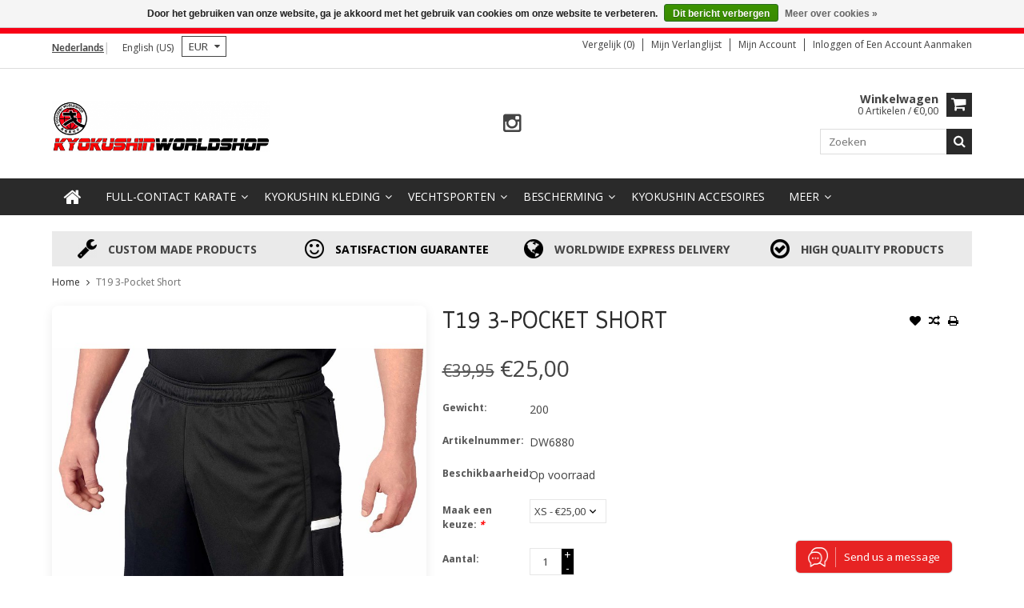

--- FILE ---
content_type: text/html;charset=utf-8
request_url: https://www.kyokushinworldshop.com/nl/adidas-t19-3-pocket-short.html
body_size: 12906
content:
<!DOCTYPE html>
<html lang="nl">
  <head>
    <meta charset="utf-8"/>
<!-- [START] 'blocks/head.rain' -->
<!--

  (c) 2008-2026 Lightspeed Netherlands B.V.
  http://www.lightspeedhq.com
  Generated: 16-01-2026 @ 17:04:13

-->
<link rel="canonical" href="https://www.kyokushinworldshop.com/nl/adidas-t19-3-pocket-short.html"/>
<link rel="alternate" href="https://www.kyokushinworldshop.com/nl/index.rss" type="application/rss+xml" title="Nieuwe producten"/>
<link href="https://cdn.webshopapp.com/assets/cookielaw.css?2025-02-20" rel="stylesheet" type="text/css"/>
<meta name="robots" content="noodp,noydir"/>
<link href="https://plus.google.com/u/0/110070559494462874581" rel="publisher"/>
<meta name="google-site-verification" content="8-0Ax82ahp3q59Pjcs2QGfmh9Dw5UHoOhqcI2_T9Bl8"/>
<meta name="google-site-verification" content="injx89fK7gbkHrdKYkilqCTZdT8ShwK89yZMZePCQvU"/>
<meta name="google-site-verification" content="ifefE29V3Hz0L3cKyMO6GQeJVyeptY12KJl4Sv6P9Zs"/>
<meta property="og:url" content="https://www.kyokushinworldshop.com/nl/adidas-t19-3-pocket-short.html?source=facebook"/>
<meta property="og:site_name" content="KYOKUSHINWORLDSHOP"/>
<meta property="og:title" content="T19  3-Pocket Short Men"/>
<meta property="og:description" content=" Deze geventileerde short helpt je jouw temperatuur reguleren. De zij- en achterzakken met rits bieden genoeg ruimte om kleine spullen op te bergen"/>
<meta property="og:image" content="https://cdn.webshopapp.com/shops/165023/files/331560425/t19-3-pocket-short.jpg"/>
<script>
<script async src="https://app.reloadify.com/assets/interaction.js?reloadify_account_id=7c20102d-08a1-4811-8377-d027673257e7"></script>
</script>
<!--[if lt IE 9]>
<script src="https://cdn.webshopapp.com/assets/html5shiv.js?2025-02-20"></script>
<![endif]-->
<!-- [END] 'blocks/head.rain' -->
    <title>T19  3-Pocket Short Men - KYOKUSHINWORLDSHOP</title>
    
    <meta name="description" content=" Deze geventileerde short helpt je jouw temperatuur reguleren. De zij- en achterzakken met rits bieden genoeg ruimte om kleine spullen op te bergen" />
    <meta name="keywords" content="T19, , 3-Pocket, Short, Kyokushinworldshop, karate producten, kickboks producten, MMA producten, sportkleding, sport producten, karate pak, karatepakken" />
    <meta http-equiv="X-UA-Compatible" content="IE=edge,chrome=1">
    <meta name="viewport" content="width=device-width, initial-scale=1, maximum-scale=1" /> 
    <meta name="apple-mobile-web-app-capable" content="yes">
    <meta name="apple-mobile-web-app-status-bar-style" content="black">
    <meta name="mobile-web-app-capable" content="yes">

    
    
    <link rel="shortcut icon" href="https://cdn.webshopapp.com/shops/165023/themes/124445/assets/favicon.ico?20250924172132" type="image/x-icon" />
    <link href='//fonts.googleapis.com/css?family=Open%20Sans:400,300,500,600,700' rel='stylesheet' type='text/css'>
    <link href='//fonts.googleapis.com/css?family=Imprima:400,300,500,600,700' rel='stylesheet' type='text/css'>
    <link rel="shortcut icon" href="https://cdn.webshopapp.com/shops/165023/themes/124445/assets/favicon.ico?20250924172132" type="image/x-icon" /> 
    <link rel="stylesheet" href="https://cdn.webshopapp.com/shops/165023/themes/124445/assets/bootstrap.css?20251028163100" />
    <link rel="stylesheet" href="https://cdn.webshopapp.com/shops/165023/themes/124445/assets/font-awesome-min.css?20251028163100" />
    
    <link rel="stylesheet" href="https://cdn.webshopapp.com/assets/gui-2-0.css?2025-02-20" />
    <link rel="stylesheet" href="https://cdn.webshopapp.com/assets/gui-responsive-2-0.css?2025-02-20" />   
    
    
    <link rel="stylesheet" href="https://cdn.webshopapp.com/shops/165023/themes/124445/assets/style.css?20251028163100" />
    <link rel="stylesheet" href="https://cdn.webshopapp.com/shops/165023/themes/124445/assets/media.css?20251028163100" />
    <link rel="stylesheet" href="https://cdn.webshopapp.com/shops/165023/themes/124445/assets/settings.css?20251028163100" />  
    <link rel="stylesheet" href="https://cdn.webshopapp.com/shops/165023/themes/124445/assets/custom.css?20251028163100" />    
    <script src="https://cdn.webshopapp.com/assets/jquery-1-9-1.js?2025-02-20"></script>
    <script src="https://cdn.webshopapp.com/assets/jquery-ui-1-10-1.js?2025-02-20"></script>
    <script src="//cdnjs.cloudflare.com/ajax/libs/jqueryui-touch-punch/0.2.3/jquery.ui.touch-punch.min.js"></script>
    
    
    
    <script type="text/javascript" src="https://cdn.webshopapp.com/shops/165023/themes/124445/assets/jcarousel.js?20251028163100"></script>
    <script type="text/javascript" src="https://cdn.webshopapp.com/shops/165023/themes/124445/assets/plugins.js?20251028163100"></script>
    <script type="text/javascript" src="https://cdn.webshopapp.com/shops/165023/themes/124445/assets/plugins-2.js?20251028163100"></script>
    <script type="text/javascript" src="https://cdn.webshopapp.com/assets/gui.js?2025-02-20"></script>
    <script type="text/javascript" src="https://cdn.webshopapp.com/assets/gui-responsive-2-0.js?2025-02-20"></script>
    
    
    
        
    <!--[if lt IE 9]>
    <link rel="stylesheet" href="https://cdn.webshopapp.com/shops/165023/themes/124445/assets/style-ie.css?20251028163100" />
    <![endif]-->
      </head>
  <body class="">  
    

    
    
<script type="text/javascript">
    var moremenu = "Meer";//More Menu in navigation to trnaslate word "More"
    var catpages = ""; //Total pages of prodducts
    var catcurrentpage = ""; //Current category page in pagination

  </script>

  
<header class="headerMain headerStyle1">
  <script>var searchURL = 'https://www.kyokushinworldshop.com/nl/search/'; </script>
      <div class="topnav">
        <div class="container">
          <div class="left leftlinks clearfix">
        <div class="languages left">
                
  
                          
              
        
          
                          
              
        
          
  <ul class="language-switcher language-switcher--inline">
          <li class="language-item is-active">
        <a lang="nl" hreflang="nl" href="https://www.kyokushinworldshop.com/nl/go/product/111396119">
          Nederlands
        </a>
      </li>
          <li class="language-item ">
        <a lang="us" hreflang="us" href="https://www.kyokushinworldshop.com/us/go/product/111396119">
          English (US)
        </a>
      </li>
      </ul>
          </div>
  
      <div class="currencies left">
    <select class="chosen-select" onchange="window.location = jQuery(this).val();">
            <option class="EUR" selected="selected" value="https://www.kyokushinworldshop.com/nl/session/currency/eur/">EUR</option>
            <option class="GBP"  value="https://www.kyokushinworldshop.com/nl/session/currency/gbp/">GBP</option>
            <option class="USD"  value="https://www.kyokushinworldshop.com/nl/session/currency/usd/">USD</option>
            <option class="AUD"  value="https://www.kyokushinworldshop.com/nl/session/currency/aud/">AUD</option>
            <option class="CAD"  value="https://www.kyokushinworldshop.com/nl/session/currency/cad/">CAD</option>
            <option class="CHF"  value="https://www.kyokushinworldshop.com/nl/session/currency/chf/">CHF</option>
            <option class="JPY"  value="https://www.kyokushinworldshop.com/nl/session/currency/jpy/">JPY</option>
            <option class="BRL"  value="https://www.kyokushinworldshop.com/nl/session/currency/brl/">BRL</option>
            <option class="DKK"  value="https://www.kyokushinworldshop.com/nl/session/currency/dkk/">DKK</option>
            <option class="ILS"  value="https://www.kyokushinworldshop.com/nl/session/currency/ils/">ILS</option>
            <option class="NZD"  value="https://www.kyokushinworldshop.com/nl/session/currency/nzd/">NZD</option>
            <option class="NOK"  value="https://www.kyokushinworldshop.com/nl/session/currency/nok/">NOK</option>
            <option class="PLN"  value="https://www.kyokushinworldshop.com/nl/session/currency/pln/">PLN</option>
            <option class="RUB"  value="https://www.kyokushinworldshop.com/nl/session/currency/rub/">RUB</option>
            <option class="ZAR"  value="https://www.kyokushinworldshop.com/nl/session/currency/zar/">ZAR</option>
            <option class="SEK"  value="https://www.kyokushinworldshop.com/nl/session/currency/sek/">SEK</option>
          </select>
  </div>
  </div>

                   
          <div class="right rightlinks clearfix">
            <ul class="clearfix">
              <li><a href="https://www.kyokushinworldshop.com/nl/compare/" title="Vergelijk">Vergelijk (0)</a></li>
              <li><a href="https://www.kyokushinworldshop.com/nl/account/wishlist/" title="Mijn verlanglijst">Mijn verlanglijst</a></li>
              <li>
                <a href="https://www.kyokushinworldshop.com/nl/account/" class="my-account">
                  Mijn account
                </a>
             </li>             
                 
              <li class="last">         
                <a href="https://www.kyokushinworldshop.com/nl/account/login/" title="Mijn account">
                  Inloggen
                </a> of 
                <a href="https://www.kyokushinworldshop.com/nl/account/register/" title="Mijn account">
                  Een account aanmaken
                </a>
                </li>
                            </ul>         
          </div>
    
          <div class="social-media-wrap-mobile">
                         <div class="social-media-follow">
                                                                                                  <a href="https://www.instagram.com/worldshop_kyokushin/" class="social-icon instagram" target="_blank" title="Instagram KYOKUSHINWORLDSHOP"><i class="fa fa-instagram"></i></a>                                  
            </div>
                      </div>
          
        </div>
      </div>
  <div class="topBarIcon"><a href="javascript:void(0)"><i class="fa fa-angle-double-down"></i></a></div>
  <div class="headerPanel">
      <div class="logoWrap container">
        <div class="align row clearfix">
          
                       <div class="col-sm-3">          
               <div class="vertical logo logoLeft">
                 <a href="https://www.kyokushinworldshop.com/nl/" title="Full contact karate, kickboks en MMA producten">
                                      <div class="logoImage">
                     <img src="https://cdn.webshopapp.com/shops/165023/themes/124445/assets/logo.png?20250924172132" alt="Full contact karate, kickboks en MMA producten" />
                   </div>
                                    </a>
               </div>
          </div>   
   
          <div class="col-sm-6 social-media-follow-Wrap text-center"> 
                         <div class="social-media-follow">
                                                                                                  <a href="https://www.instagram.com/worldshop_kyokushin/" class="social-icon instagram" target="_blank" title="Instagram KYOKUSHINWORLDSHOP"><i class="fa fa-instagram"></i></a>                                  
            </div>
                      
          </div>
   
   
          
            
          
        <div class="col-sm-3 text-right">          
          <div class="searchWrap clearfix">
            <div class="burger">
              <img src="https://cdn.webshopapp.com/shops/165023/themes/124445/assets/hamburger.png?20251028163100"  alt="Menu">
            </div>
            
            <a class="compareMobile" href="https://www.kyokushinworldshop.com/nl/compare/" title="Vergelijk"><i aria-hidden="true" class="fa fa-random"></i> <span>0</span></a>
            
            <a href="https://www.kyokushinworldshop.com/nl/cart/" title="Winkelwagen" class="cart"> 
              <div class="cartLink">
                <span>Winkelwagen</span>
                 0  Artikelen  / €0,00
              </div>              
              <span class="cartIcon fa fa-shopping-cart"></span>
            </a>
            
            <div class="headersearch">
            <form action="https://www.kyokushinworldshop.com/nl/search/" method="get" id="formSearch" class="searchForm">
              <input type="text" name="q" autocomplete="off"  value="" placeholder="Zoeken"/>
              <span onclick="$('#formSearch').submit();" title="Zoeken" class="searchIcon fa fa-search"></span>
            </form>
            <div class="autocomplete" style="display:none;">
              <div class="products">
              </div>
              <div class="more"><a href="">Bekijk alle resultaten <span></span></a></div>
            </div>
          </div>
   
          </div>
        </div>
          
        </div>
      </div>
  <div class="mainMenuWrap">
  <div class="mainMenu">
    <div class="container">
<nav class="nonbounce desktop vertical">            
  <ul class="clearfix">
                           <li class="item home ">
                <a title="Home" class="itemLink" href="https://www.kyokushinworldshop.com/nl/"><i class="fa fa-home"></i></a>
              </li>
                      
    
                            <li class="item sub">
                <a class="itemLink" href="https://www.kyokushinworldshop.com/nl/full-contact-karate/" title="Full-Contact Karate ">Full-Contact Karate </a>
                                <span class="downArrow fa fa-angle-down"></span>
                <span class="glyphicon glyphicon-play"></span>
                <ul class="subnav">
                                    <li class="subitem sub ">
                    <a class="subitemLink" href="https://www.kyokushinworldshop.com/nl/full-contact-karate/isamu-assortiment/" title="ISAMU  Assortiment">ISAMU  Assortiment</a>
                                      </li>
                                    <li class="subitem sub ">
                    <a class="subitemLink" href="https://www.kyokushinworldshop.com/nl/full-contact-karate/karatepakken-gis/" title="Karatepakken (Gi&#039;s)">Karatepakken (Gi&#039;s)</a>
                                        <span class="rightArrow fa fa-angle-right"></span>
                    <ul class="subnav">
                                            <li class="subitem ">
                        <a class="subitemLink" href="https://www.kyokushinworldshop.com/nl/full-contact-karate/karatepakken-gis/kyokushinkai/" title="Kyokushinkai">Kyokushinkai</a>
                      </li>
                                            <li class="subitem ">
                        <a class="subitemLink" href="https://www.kyokushinworldshop.com/nl/full-contact-karate/karatepakken-gis/shinkyokushin/" title="Shinkyokushin">Shinkyokushin</a>
                      </li>
                                            <li class="subitem ">
                        <a class="subitemLink" href="https://www.kyokushinworldshop.com/nl/full-contact-karate/karatepakken-gis/aiko-ashihara-ii/" title="AIKO Ashihara II">AIKO Ashihara II</a>
                      </li>
                                            <li class="subitem ">
                        <a class="subitemLink" href="https://www.kyokushinworldshop.com/nl/full-contact-karate/karatepakken-gis/kyokushin-kan/" title="Kyokushin-kan">Kyokushin-kan</a>
                      </li>
                                            <li class="subitem ">
                        <a class="subitemLink" href="https://www.kyokushinworldshop.com/nl/full-contact-karate/karatepakken-gis/kinderpakken/" title="Kinderpakken">Kinderpakken</a>
                      </li>
                                          </ul>
                                      </li>
                                    <li class="subitem sub ">
                    <a class="subitemLink" href="https://www.kyokushinworldshop.com/nl/full-contact-karate/banden/" title="Banden">Banden</a>
                                        <span class="rightArrow fa fa-angle-right"></span>
                    <ul class="subnav">
                                            <li class="subitem ">
                        <a class="subitemLink" href="https://www.kyokushinworldshop.com/nl/full-contact-karate/banden/kyokushinkai/" title="Kyokushinkai">Kyokushinkai</a>
                      </li>
                                            <li class="subitem ">
                        <a class="subitemLink" href="https://www.kyokushinworldshop.com/nl/full-contact-karate/banden/shinkyokushin/" title="Shinkyokushin">Shinkyokushin</a>
                      </li>
                                            <li class="subitem ">
                        <a class="subitemLink" href="https://www.kyokushinworldshop.com/nl/full-contact-karate/banden/aiko-ashihara-ii/" title="AIKO Ashihara II">AIKO Ashihara II</a>
                      </li>
                                            <li class="subitem ">
                        <a class="subitemLink" href="https://www.kyokushinworldshop.com/nl/full-contact-karate/banden/knoop-bandjes/" title="Knoop bandjes">Knoop bandjes</a>
                      </li>
                                          </ul>
                                      </li>
                                    <li class="subitem sub ">
                    <a class="subitemLink" href="https://www.kyokushinworldshop.com/nl/full-contact-karate/andere-stijlen/" title="Andere stijlen">Andere stijlen</a>
                                        <span class="rightArrow fa fa-angle-right"></span>
                    <ul class="subnav">
                                            <li class="subitem ">
                        <a class="subitemLink" href="https://www.kyokushinworldshop.com/nl/full-contact-karate/andere-stijlen/karatepakken/" title="Karatepakken">Karatepakken</a>
                      </li>
                                            <li class="subitem ">
                        <a class="subitemLink" href="https://www.kyokushinworldshop.com/nl/full-contact-karate/andere-stijlen/karate-banden-i-andere-stijlen/" title="Karate banden I  Andere stijlen">Karate banden I  Andere stijlen</a>
                      </li>
                                          </ul>
                                      </li>
                                    <li class="subitem sub ">
                    <a class="subitemLink" href="https://www.kyokushinworldshop.com/nl/full-contact-karate/wedstrijd-en-train-handschoenen/" title="Wedstrijd en Train Handschoenen">Wedstrijd en Train Handschoenen</a>
                                      </li>
                                  </ul>
                              </li>
                            <li class="item sub">
                <a class="itemLink" href="https://www.kyokushinworldshop.com/nl/kyokushin-kleding/" title="Kyokushin Kleding">Kyokushin Kleding</a>
                                <span class="downArrow fa fa-angle-down"></span>
                <span class="glyphicon glyphicon-play"></span>
                <ul class="subnav">
                                    <li class="subitem sub ">
                    <a class="subitemLink" href="https://www.kyokushinworldshop.com/nl/kyokushin-kleding/kyokushin-wear-mannen/" title="Kyokushin Wear Mannen">Kyokushin Wear Mannen</a>
                                        <span class="rightArrow fa fa-angle-right"></span>
                    <ul class="subnav">
                                            <li class="subitem ">
                        <a class="subitemLink" href="https://www.kyokushinworldshop.com/nl/kyokushin-kleding/kyokushin-wear-mannen/t-shirts-en-rashguards/" title="T-shirts en rashguards">T-shirts en rashguards</a>
                      </li>
                                            <li class="subitem ">
                        <a class="subitemLink" href="https://www.kyokushinworldshop.com/nl/kyokushin-kleding/kyokushin-wear-mannen/hoodies-en-jassen/" title="Hoodies en jassen">Hoodies en jassen</a>
                      </li>
                                            <li class="subitem ">
                        <a class="subitemLink" href="https://www.kyokushinworldshop.com/nl/kyokushin-kleding/kyokushin-wear-mannen/trainingspakken/" title="Trainingspakken">Trainingspakken</a>
                      </li>
                                            <li class="subitem ">
                        <a class="subitemLink" href="https://www.kyokushinworldshop.com/nl/kyokushin-kleding/kyokushin-wear-mannen/kyokushin-shorts-broeken/" title="Kyokushin shorts/broeken ">Kyokushin shorts/broeken </a>
                      </li>
                                            <li class="subitem ">
                        <a class="subitemLink" href="https://www.kyokushinworldshop.com/nl/kyokushin-kleding/kyokushin-wear-mannen/jassen/" title="Jassen">Jassen</a>
                      </li>
                                          </ul>
                                      </li>
                                    <li class="subitem sub ">
                    <a class="subitemLink" href="https://www.kyokushinworldshop.com/nl/kyokushin-kleding/kyokushin-wear-vrouwen/" title="Kyokushin Wear Vrouwen">Kyokushin Wear Vrouwen</a>
                                        <span class="rightArrow fa fa-angle-right"></span>
                    <ul class="subnav">
                                            <li class="subitem ">
                        <a class="subitemLink" href="https://www.kyokushinworldshop.com/nl/kyokushin-kleding/kyokushin-wear-vrouwen/t-shirts-rashguards/" title="T-Shirts/Rashguards">T-Shirts/Rashguards</a>
                      </li>
                                            <li class="subitem ">
                        <a class="subitemLink" href="https://www.kyokushinworldshop.com/nl/kyokushin-kleding/kyokushin-wear-vrouwen/tops/" title="Tops">Tops</a>
                      </li>
                                            <li class="subitem ">
                        <a class="subitemLink" href="https://www.kyokushinworldshop.com/nl/kyokushin-kleding/kyokushin-wear-vrouwen/leggings/" title="Leggings">Leggings</a>
                      </li>
                                          </ul>
                                      </li>
                                    <li class="subitem sub ">
                    <a class="subitemLink" href="https://www.kyokushinworldshop.com/nl/kyokushin-kleding/kyokushin-wear-kinderen/" title="Kyokushin  Wear Kinderen">Kyokushin  Wear Kinderen</a>
                                        <span class="rightArrow fa fa-angle-right"></span>
                    <ul class="subnav">
                                            <li class="subitem ">
                        <a class="subitemLink" href="https://www.kyokushinworldshop.com/nl/kyokushin-kleding/kyokushin-wear-kinderen/t-shirts/" title="T-shirts">T-shirts</a>
                      </li>
                                            <li class="subitem ">
                        <a class="subitemLink" href="https://www.kyokushinworldshop.com/nl/kyokushin-kleding/kyokushin-wear-kinderen/trainingspakken/" title="Trainingspakken">Trainingspakken</a>
                      </li>
                                            <li class="subitem ">
                        <a class="subitemLink" href="https://www.kyokushinworldshop.com/nl/kyokushin-kleding/kyokushin-wear-kinderen/hoodies/" title="Hoodies">Hoodies</a>
                      </li>
                                          </ul>
                                      </li>
                                    <li class="subitem sub ">
                    <a class="subitemLink" href="https://www.kyokushinworldshop.com/nl/kyokushin-kleding/scheidsrechter-kleding/" title="Scheidsrechter kleding">Scheidsrechter kleding</a>
                                      </li>
                                    <li class="subitem sub ">
                    <a class="subitemLink" href="https://www.kyokushinworldshop.com/nl/kyokushin-kleding/kleding-accessoires/" title="Kleding accessoires">Kleding accessoires</a>
                                        <span class="rightArrow fa fa-angle-right"></span>
                    <ul class="subnav">
                                            <li class="subitem ">
                        <a class="subitemLink" href="https://www.kyokushinworldshop.com/nl/kyokushin-kleding/kleding-accessoires/petten-caps/" title="Petten/caps">Petten/caps</a>
                      </li>
                                            <li class="subitem ">
                        <a class="subitemLink" href="https://www.kyokushinworldshop.com/nl/kyokushin-kleding/kleding-accessoires/sieraden/" title="Sieraden">Sieraden</a>
                      </li>
                                          </ul>
                                      </li>
                                    <li class="subitem sub ">
                    <a class="subitemLink" href="https://www.kyokushinworldshop.com/nl/kyokushin-kleding/t-shirt-sale/" title="T-shirt Sale">T-shirt Sale</a>
                                      </li>
                                  </ul>
                              </li>
                            <li class="item sub">
                <a class="itemLink" href="https://www.kyokushinworldshop.com/nl/vechtsporten/" title="Vechtsporten">Vechtsporten</a>
                                <span class="downArrow fa fa-angle-down"></span>
                <span class="glyphicon glyphicon-play"></span>
                <ul class="subnav">
                                    <li class="subitem sub ">
                    <a class="subitemLink" href="https://www.kyokushinworldshop.com/nl/vechtsporten/kickboksen/" title="Kick(Boksen)">Kick(Boksen)</a>
                                        <span class="rightArrow fa fa-angle-right"></span>
                    <ul class="subnav">
                                            <li class="subitem ">
                        <a class="subitemLink" href="https://www.kyokushinworldshop.com/nl/vechtsporten/kickboksen/handschoenen-5665703/" title="Handschoenen">Handschoenen</a>
                      </li>
                                            <li class="subitem ">
                        <a class="subitemLink" href="https://www.kyokushinworldshop.com/nl/vechtsporten/kickboksen/kickboks-broekjes/" title="Kickboks Broekjes">Kickboks Broekjes</a>
                      </li>
                                            <li class="subitem ">
                        <a class="subitemLink" href="https://www.kyokushinworldshop.com/nl/vechtsporten/kickboksen/scheenbeschermers/" title="Scheenbeschermers">Scheenbeschermers</a>
                      </li>
                                            <li class="subitem ">
                        <a class="subitemLink" href="https://www.kyokushinworldshop.com/nl/vechtsporten/kickboksen/shirts/" title="Shirts">Shirts</a>
                      </li>
                                            <li class="subitem ">
                        <a class="subitemLink" href="https://www.kyokushinworldshop.com/nl/vechtsporten/kickboksen/schoenen/" title="Schoenen">Schoenen</a>
                      </li>
                                            <li class="subitem ">
                        <a class="subitemLink" href="https://www.kyokushinworldshop.com/nl/vechtsporten/kickboksen/kinder-kickboksartikelen/" title="Kinder Kickboksartikelen">Kinder Kickboksartikelen</a>
                      </li>
                                          </ul>
                                      </li>
                                    <li class="subitem sub ">
                    <a class="subitemLink" href="https://www.kyokushinworldshop.com/nl/vechtsporten/mma/" title="MMA">MMA</a>
                                        <span class="rightArrow fa fa-angle-right"></span>
                    <ul class="subnav">
                                            <li class="subitem ">
                        <a class="subitemLink" href="https://www.kyokushinworldshop.com/nl/vechtsporten/mma/broeken-en-shorts/" title="Broeken en Shorts">Broeken en Shorts</a>
                      </li>
                                            <li class="subitem ">
                        <a class="subitemLink" href="https://www.kyokushinworldshop.com/nl/vechtsporten/mma/rashguards/" title="Rashguards">Rashguards</a>
                      </li>
                                            <li class="subitem ">
                        <a class="subitemLink" href="https://www.kyokushinworldshop.com/nl/vechtsporten/mma/handschoenen/" title="Handschoenen">Handschoenen</a>
                      </li>
                                            <li class="subitem ">
                        <a class="subitemLink" href="https://www.kyokushinworldshop.com/nl/vechtsporten/mma/scheenbeschermers/" title="Scheenbeschermers">Scheenbeschermers</a>
                      </li>
                                          </ul>
                                      </li>
                                    <li class="subitem sub ">
                    <a class="subitemLink" href="https://www.kyokushinworldshop.com/nl/vechtsporten/kleding/" title="Kleding">Kleding</a>
                                        <span class="rightArrow fa fa-angle-right"></span>
                    <ul class="subnav">
                                            <li class="subitem ">
                        <a class="subitemLink" href="https://www.kyokushinworldshop.com/nl/vechtsporten/kleding/trainingspak/" title="Trainingspak">Trainingspak</a>
                      </li>
                                          </ul>
                                      </li>
                                    <li class="subitem sub ">
                    <a class="subitemLink" href="https://www.kyokushinworldshop.com/nl/vechtsporten/judo-jiu-jitsu/" title="Judo/Jiu Jitsu">Judo/Jiu Jitsu</a>
                                      </li>
                                    <li class="subitem sub ">
                    <a class="subitemLink" href="https://www.kyokushinworldshop.com/nl/vechtsporten/wkf-karate/" title="WKF Karate ">WKF Karate </a>
                                        <span class="rightArrow fa fa-angle-right"></span>
                    <ul class="subnav">
                                            <li class="subitem ">
                        <a class="subitemLink" href="https://www.kyokushinworldshop.com/nl/vechtsporten/wkf-karate/karatepakken/" title="Karatepakken">Karatepakken</a>
                      </li>
                                            <li class="subitem ">
                        <a class="subitemLink" href="https://www.kyokushinworldshop.com/nl/vechtsporten/wkf-karate/banden/" title="Banden">Banden</a>
                      </li>
                                            <li class="subitem ">
                        <a class="subitemLink" href="https://www.kyokushinworldshop.com/nl/vechtsporten/wkf-karate/wkf-approved-beschermers/" title="WKF Approved Beschermers">WKF Approved Beschermers</a>
                      </li>
                                          </ul>
                                      </li>
                                  </ul>
                              </li>
                            <li class="item sub">
                <a class="itemLink" href="https://www.kyokushinworldshop.com/nl/bescherming/" title="Bescherming">Bescherming</a>
                                <span class="downArrow fa fa-angle-down"></span>
                <span class="glyphicon glyphicon-play"></span>
                <ul class="subnav">
                                    <li class="subitem sub ">
                    <a class="subitemLink" href="https://www.kyokushinworldshop.com/nl/bescherming/enkelbescherming/" title="Enkelbescherming">Enkelbescherming</a>
                                      </li>
                                    <li class="subitem sub ">
                    <a class="subitemLink" href="https://www.kyokushinworldshop.com/nl/bescherming/scheenbescherming/" title="Scheenbescherming">Scheenbescherming</a>
                                      </li>
                                    <li class="subitem sub ">
                    <a class="subitemLink" href="https://www.kyokushinworldshop.com/nl/bescherming/kniebescherming/" title="Kniebescherming ">Kniebescherming </a>
                                      </li>
                                    <li class="subitem sub ">
                    <a class="subitemLink" href="https://www.kyokushinworldshop.com/nl/bescherming/kruisbescherming/" title="Kruisbescherming">Kruisbescherming</a>
                                      </li>
                                    <li class="subitem sub ">
                    <a class="subitemLink" href="https://www.kyokushinworldshop.com/nl/bescherming/hoofdbescherming/" title="Hoofdbescherming">Hoofdbescherming</a>
                                      </li>
                                    <li class="subitem sub ">
                    <a class="subitemLink" href="https://www.kyokushinworldshop.com/nl/bescherming/mondbescherming/" title="Mondbescherming">Mondbescherming</a>
                                      </li>
                                    <li class="subitem sub ">
                    <a class="subitemLink" href="https://www.kyokushinworldshop.com/nl/bescherming/borstbescherming/" title="Borstbescherming">Borstbescherming</a>
                                      </li>
                                    <li class="subitem sub ">
                    <a class="subitemLink" href="https://www.kyokushinworldshop.com/nl/bescherming/bandages-binnen-handschoenen/" title="Bandages - Binnen handschoenen">Bandages - Binnen handschoenen</a>
                                      </li>
                                    <li class="subitem sub ">
                    <a class="subitemLink" href="https://www.kyokushinworldshop.com/nl/bescherming/armbescherming/" title="Armbescherming">Armbescherming</a>
                                      </li>
                                    <li class="subitem sub ">
                    <a class="subitemLink" href="https://www.kyokushinworldshop.com/nl/bescherming/lichaamsbescherming/" title="Lichaamsbescherming">Lichaamsbescherming</a>
                                      </li>
                                  </ul>
                              </li>
                            <li class="item">
                <a class="itemLink" href="https://www.kyokushinworldshop.com/nl/kyokushin-accesoires/" title="Kyokushin accesoires">Kyokushin accesoires</a>
                              </li>
                            <li class="item sub">
                <a class="itemLink" href="https://www.kyokushinworldshop.com/nl/sport-accessoires/" title="Sport Accessoires">Sport Accessoires</a>
                                <span class="downArrow fa fa-angle-down"></span>
                <span class="glyphicon glyphicon-play"></span>
                <ul class="subnav">
                                    <li class="subitem sub ">
                    <a class="subitemLink" href="https://www.kyokushinworldshop.com/nl/sport-accessoires/sporttassen-gear/" title="Sporttassen &amp; Gear">Sporttassen &amp; Gear</a>
                                        <span class="rightArrow fa fa-angle-right"></span>
                    <ul class="subnav">
                                            <li class="subitem ">
                        <a class="subitemLink" href="https://www.kyokushinworldshop.com/nl/sport-accessoires/sporttassen-gear/timers/" title="Timers">Timers</a>
                      </li>
                                          </ul>
                                      </li>
                                    <li class="subitem sub ">
                    <a class="subitemLink" href="https://www.kyokushinworldshop.com/nl/sport-accessoires/trainingsproducten/" title="Trainingsproducten">Trainingsproducten</a>
                                        <span class="rightArrow fa fa-angle-right"></span>
                    <ul class="subnav">
                                            <li class="subitem ">
                        <a class="subitemLink" href="https://www.kyokushinworldshop.com/nl/sport-accessoires/trainingsproducten/springtouwen/" title="Springtouwen">Springtouwen</a>
                      </li>
                                            <li class="subitem ">
                        <a class="subitemLink" href="https://www.kyokushinworldshop.com/nl/sport-accessoires/trainingsproducten/focus-pads/" title="Focus Pads">Focus Pads</a>
                      </li>
                                            <li class="subitem ">
                        <a class="subitemLink" href="https://www.kyokushinworldshop.com/nl/sport-accessoires/trainingsproducten/trapkussens-arm-pads/" title="Trapkussens &amp; Arm Pads">Trapkussens &amp; Arm Pads</a>
                      </li>
                                            <li class="subitem ">
                        <a class="subitemLink" href="https://www.kyokushinworldshop.com/nl/sport-accessoires/trainingsproducten/bokszakken/" title="Bokszakken">Bokszakken</a>
                      </li>
                                            <li class="subitem ">
                        <a class="subitemLink" href="https://www.kyokushinworldshop.com/nl/sport-accessoires/trainingsproducten/trainingsmateriaal/" title="Trainingsmateriaal">Trainingsmateriaal</a>
                      </li>
                                            <li class="subitem ">
                        <a class="subitemLink" href="https://www.kyokushinworldshop.com/nl/sport-accessoires/trainingsproducten/tameshiwari/" title="Tameshiwari">Tameshiwari</a>
                      </li>
                                            <li class="subitem ">
                        <a class="subitemLink" href="https://www.kyokushinworldshop.com/nl/sport-accessoires/trainingsproducten/training-wapens/" title="Training wapens">Training wapens</a>
                      </li>
                                          </ul>
                                      </li>
                                    <li class="subitem sub ">
                    <a class="subitemLink" href="https://www.kyokushinworldshop.com/nl/sport-accessoires/persoonlijke-accessoires-verzorging/" title="Persoonlijke Accessoires &amp; Verzorging">Persoonlijke Accessoires &amp; Verzorging</a>
                                        <span class="rightArrow fa fa-angle-right"></span>
                    <ul class="subnav">
                                            <li class="subitem ">
                        <a class="subitemLink" href="https://www.kyokushinworldshop.com/nl/sport-accessoires/persoonlijke-accessoires-verzorging/verzorgingsproducten/" title="Verzorgingsproducten">Verzorgingsproducten</a>
                      </li>
                                            <li class="subitem ">
                        <a class="subitemLink" href="https://www.kyokushinworldshop.com/nl/sport-accessoires/persoonlijke-accessoires-verzorging/handdoeken/" title="Handdoeken">Handdoeken</a>
                      </li>
                                            <li class="subitem ">
                        <a class="subitemLink" href="https://www.kyokushinworldshop.com/nl/sport-accessoires/persoonlijke-accessoires-verzorging/drinkbeker-bidon/" title="Drinkbeker/bidon">Drinkbeker/bidon</a>
                      </li>
                                          </ul>
                                      </li>
                                    <li class="subitem sub ">
                    <a class="subitemLink" href="https://www.kyokushinworldshop.com/nl/sport-accessoires/cadeaus-merchandise/" title="Cadeaus &amp; Merchandise">Cadeaus &amp; Merchandise</a>
                                        <span class="rightArrow fa fa-angle-right"></span>
                    <ul class="subnav">
                                            <li class="subitem ">
                        <a class="subitemLink" href="https://www.kyokushinworldshop.com/nl/sport-accessoires/cadeaus-merchandise/boeken-en-dvds/" title="Boeken en DVD&#039;s">Boeken en DVD&#039;s</a>
                      </li>
                                            <li class="subitem ">
                        <a class="subitemLink" href="https://www.kyokushinworldshop.com/nl/sport-accessoires/cadeaus-merchandise/knuffels-mascottes/" title="Knuffels &amp; Mascottes">Knuffels &amp; Mascottes</a>
                      </li>
                                            <li class="subitem ">
                        <a class="subitemLink" href="https://www.kyokushinworldshop.com/nl/sport-accessoires/cadeaus-merchandise/sleutelhangers/" title="Sleutelhangers">Sleutelhangers</a>
                      </li>
                                          </ul>
                                      </li>
                                    <li class="subitem sub ">
                    <a class="subitemLink" href="https://www.kyokushinworldshop.com/nl/sport-accessoires/scheidsrechter-accessoires/" title="Scheidsrechter accessoires ">Scheidsrechter accessoires </a>
                                      </li>
                                  </ul>
                              </li>
                            <li class="item sub">
                <a class="itemLink" href="https://www.kyokushinworldshop.com/nl/borduringen/" title="Borduringen">Borduringen</a>
                                <span class="downArrow fa fa-angle-down"></span>
                <span class="glyphicon glyphicon-play"></span>
                <ul class="subnav">
                                    <li class="subitem sub ">
                    <a class="subitemLink" href="https://www.kyokushinworldshop.com/nl/borduringen/kyokushin/" title="Kyokushin">Kyokushin</a>
                                      </li>
                                    <li class="subitem sub ">
                    <a class="subitemLink" href="https://www.kyokushinworldshop.com/nl/borduringen/shinkyokushin/" title="Shinkyokushin">Shinkyokushin</a>
                                      </li>
                                    <li class="subitem sub ">
                    <a class="subitemLink" href="https://www.kyokushinworldshop.com/nl/borduringen/full-contact-karate/" title="Full Contact Karate">Full Contact Karate</a>
                                      </li>
                                  </ul>
                              </li>
                            <li class="item">
                <a class="itemLink" href="https://www.kyokushinworldshop.com/nl/cadeaukaart/" title="Cadeaukaart">Cadeaukaart</a>
                              </li>
                            <li class="item">
                <a class="itemLink" href="https://www.kyokushinworldshop.com/nl/sale/" title="SALE">SALE</a>
                              </li>
                                                                      <li class="item"><a class="itemLink" href="https://www.kyokushinworldshop.com/nl/brands/" title="Merken">Merken</a></li>
                            
                            <li class="mobileAccountLinks item sub">                
                <a class="itemLink" href="javascript:void(0)">My Account</a>
                <span class="downArrow fa fa-angle-down"></span>
                <span class="glyphicon glyphicon-play"></span>
              <ul class="subnav">
                <li class="subitem sub">
                  <a class="subitemLink" href="https://www.kyokushinworldshop.com/nl/account/">
                    Account Info
                  </a>
                </li>      
                <li class="subitem sub">
                  <a class="subitemLink" href="https://www.kyokushinworldshop.com/nl/account/wishlist/" title="Mijn verlanglijst">Mijn verlanglijst</a>
                </li>      
                 
                <li class="subitem sub">         
                  <a class="subitemLink" href="https://www.kyokushinworldshop.com/nl/account/login/" title="Mijn account">
                    Log in
                  </a>
                </li>
              <li class="subitem sub">    
                  <a class="subitemLink" href="https://www.kyokushinworldshop.com/nl/account/register/" title="Mijn account">
                    Een account aanmaken
                  </a>
                </li>
                              </ul>
                </li>
    
    
  </ul>
  <span class="glyphicon glyphicon-remove"></span> 
</nav>
</div>  </div>  
  </div>
  </div>

    </header>
<div class="margin-top"></div>
<div class="uniquePointsPanel top">
  <div class="container">
    <div class="row"> 
      <div class="col-xs-12">
        <div class="uniquePointsWrap clearfix"> 
       
            <div class="uniquePoints text-center"><span class="uniquePointsIcon"><img src="https://cdn.webshopapp.com/shops/165023/themes/124445/assets/unique-selling-point-1-icon.png?20250924172132" alt="" /></span> <div class="uniquePointText">CUSTOM MADE PRODUCTS</div></div>          <div class="uniquePoints text-center"><a href="https://www.kyokushinworldshop.com/us/service/shipping-returns/"><span class="uniquePointsIcon"><img src="https://cdn.webshopapp.com/shops/165023/themes/124445/assets/unique-selling-point-2-icon.png?20250924172132" alt="" /></span> <div class="uniquePointText">SATISFACTION GUARANTEE</div></div></a>          <div class="uniquePoints text-center"><span class="uniquePointsIcon"><img src="https://cdn.webshopapp.com/shops/165023/themes/124445/assets/unique-selling-point-3-icon.png?20250924172132" alt="" /></span> <div class="uniquePointText">WORLDWIDE EXPRESS DELIVERY</div></div>          <div class="uniquePoints text-center"><span class="uniquePointsIcon"><img src="https://cdn.webshopapp.com/shops/165023/themes/124445/assets/unique-selling-point-4-icon.png?20250924172132" alt="" /></span> <div class="uniquePointText">HIGH QUALITY PRODUCTS</div></div>       
          
       
        </div>
      </div>
    </div>
  </div>
</div>
    <div class="wrapper">
      
      
            
            
      
      <div class="container">
        <div class="row">
          <div class="content clearfix">
                                                                                                                                                                                                                                                            
                        
            
            <div class=" col-xs-12 ">  
                            <body>

<div class="clearfix" itemscope itemtype="http://data-vocabulary.org/Product">
  <meta itemprop="name" content="T19  3-Pocket Short" />
  <div class="breadcrumbsWrap row">
    <div class="col-md-12 breadcrumbs">
      <a href="https://www.kyokushinworldshop.com/nl/" title="Home">Home</a>
      
            <i class="fa fa-angle-right"></i>
      <a href="https://www.kyokushinworldshop.com/nl/adidas-t19-3-pocket-short.html">T19  3-Pocket Short</a>
          </div>
  </div>
  
  <div class="product-wrap row">
    <div class="product-img col-sm-5">
      <div class="zoombox">
        <div class="images"> 
          <meta itemprop="image" content="https://cdn.webshopapp.com/shops/165023/files/331560425/300x250x2/t19-3-pocket-short.jpg" />                    
                              <a class="zoom first" data-image-id="331560425">             
                                    <img class="no-331560425" src="https://cdn.webshopapp.com/shops/165023/files/331560425/800x1024x2/t19-3-pocket-short.jpg" alt="T19  3-Pocket Short">
                                 
          </a> 
          
                              <a class="zoom" data-image-id="331560431">             
                                    <img class="no-331560425" src="https://cdn.webshopapp.com/shops/165023/files/331560431/800x1024x2/t19-3-pocket-short.jpg" alt="T19  3-Pocket Short">
                                 
          </a> 
          
                              <a class="zoom" data-image-id="331560438">             
                                    <img class="no-331560425" src="https://cdn.webshopapp.com/shops/165023/files/331560438/800x1024x2/t19-3-pocket-short.jpg" alt="T19  3-Pocket Short">
                                 
          </a> 
          
                              <a class="zoom" data-image-id="331560435">             
                                    <img class="no-331560425" src="https://cdn.webshopapp.com/shops/165023/files/331560435/800x1024x2/t19-3-pocket-short.jpg" alt="T19  3-Pocket Short">
                                 
          </a> 
          
                              <a class="zoom" data-image-id="331560428">             
                                    <img class="no-331560425" src="https://cdn.webshopapp.com/shops/165023/files/331560428/800x1024x2/t19-3-pocket-short.jpg" alt="T19  3-Pocket Short">
                                 
          </a> 
          
                                
        </div>
        
                <div class="thumbsWrap">
          <div class="thumbs">
                        <div class="thumbImage">
              <a data-image-id="331560425">
                                                <img src="https://cdn.webshopapp.com/shops/165023/files/331560425/156x164x2/t19-3-pocket-short.jpg" alt="T19  3-Pocket Short" title="T19  3-Pocket Short"/>
                                              </a>
            </div>
                        <div class="thumbImage">
              <a data-image-id="331560431">
                                                <img src="https://cdn.webshopapp.com/shops/165023/files/331560431/156x164x2/t19-3-pocket-short.jpg" alt="T19  3-Pocket Short" title="T19  3-Pocket Short"/>
                                              </a>
            </div>
                        <div class="thumbImage">
              <a data-image-id="331560438">
                                                <img src="https://cdn.webshopapp.com/shops/165023/files/331560438/156x164x2/t19-3-pocket-short.jpg" alt="T19  3-Pocket Short" title="T19  3-Pocket Short"/>
                                              </a>
            </div>
                        <div class="thumbImage">
              <a data-image-id="331560435">
                                                <img src="https://cdn.webshopapp.com/shops/165023/files/331560435/156x164x2/t19-3-pocket-short.jpg" alt="T19  3-Pocket Short" title="T19  3-Pocket Short"/>
                                              </a>
            </div>
                        <div class="thumbImage">
              <a data-image-id="331560428">
                                                <img src="https://cdn.webshopapp.com/shops/165023/files/331560428/156x164x2/t19-3-pocket-short.jpg" alt="T19  3-Pocket Short" title="T19  3-Pocket Short"/>
                                              </a>
            </div>
                      </div> 
        </div>  
              </div>
    </div>
    
    <div itemprop="offerDetails" itemscope itemtype="http://data-vocabulary.org/Offer" class="product-info col-sm-7">   
      <meta itemprop="currency" content="EUR" />
      <meta itemprop="price" content="25.00" />
      
          
      <meta itemprop="availability" content="in_stock" />
      <meta itemprop="quantity" content="1" />
            
      <div class="page-title product-page-title">
        
           
        <div class="product-page-title-box">
          <h1 class="product-page">             T19  3-Pocket Short           </h1> 
          <span class="actions">
              <a class="addWishList" href="https://www.kyokushinworldshop.com/nl/account/wishlistAdd/111396119/?variant_id=224770747" title="Aan verlanglijst toevoegen">
                <i class="fa fa-heart"></i>
              </a> 
              <a class="addCompare" href="https://www.kyokushinworldshop.com/nl/compare/add/224770747/" title="Toevoegen om te vergelijken">
                <i class="fa fa-random"></i>
              </a>          
              <a class="addPrint" href="#" onclick="window.print(); return false;" title="Afdrukken">
                <i class="fa fa-print"></i>
              </a>
          </span> 
        </div>
                                
        
      </div>
      
      <form action="https://www.kyokushinworldshop.com/nl/cart/add/224770747/" pid="224770747" id="product_configure_form" method="post">
        
        <div class="product-price">
          <div class="price-wrap"> 
                        <span class="old-price">€39,95</span>
                                                <span class="currentPrice">
                €25,00 
              </span>
            
          </div>
          
          
          
                    
                    <div class="productOptionWrap weight">
            <label>Gewicht:</label>
            <div class="productOption">
              200
            </div>
          </div>
                    
          
                    <div class="productOptionWrap articlecode">
            <label>Artikelnummer:</label>
            <div class="productOption">DW6880</div>
          </div>
                  
          
                    
                    <div class="productOptionWrap availability">
            <label>Beschikbaarheid:</label>
            <div class="productOption"><span class="in-stock">Op voorraad </span>
                          </div>
          </div>
                    
                    
                      
          
          
                    <div class="productOptionWrap otherproductoptions">
            <div class="product-option">
              <input type="hidden" name="bundle_id" id="product_configure_bundle_id" value="">
<div class="product-configure">
  <div class="product-configure-variants"  aria-label="Select an option of the product. This will reload the page to show the new option." role="region">
    <label for="product_configure_variants">Maak een keuze: <em aria-hidden="true">*</em></label>
    <select name="variant" id="product_configure_variants" onchange="document.getElementById('product_configure_form').action = 'https://www.kyokushinworldshop.com/nl/product/variants/111396119/'; document.getElementById('product_configure_form').submit();" aria-required="true">
      <option value="224770747" selected="selected">XS - €25,00</option>
      <option value="224771119">S - €25,00</option>
      <option value="224771124">M - €25,00</option>
    </select>
    <div class="product-configure-clear"></div>
  </div>
</div>

            </div>
          </div>  
                    
          
                    
          
          
          <div class="cartWrap"> 
            <div class="cartAction">
                            <div class="productQuantity clearfix">
                <label>Aantal:</label>
                <div class="productOption">
                  <input type="text" name="quantity" value="1" />
                  <div class="change">
                    <a href="javascript:;" onclick="updateQuantity('up');" class="up">+</a>
                    <a href="javascript:;" onclick="updateQuantity('down');" class="down">-</a>
                  </div>
                </div>
              </div>
                            
              
              
                            <div class="productCartButton">
                <a href="javascript:;" onclick="$('#product_configure_form').submit();" class="btn glyphicon glyphicon-shopping-cart" title="Toevoegen aan winkelwagen" >
                  <span>Toevoegen aan winkelwagen</span>
                </a>            
              </div>
                          </div>
          </div>
        </div>
      </form>   
      
            <div class="prod-usps" aria-label="Waarom bij ons">
  <ul style="list-style:none;margin:0;padding:0;">
    <li style="display:flex;gap:8px;align-items:flex-start;margin:6px 0;">
      <span class="icon" aria-hidden="true" style="width:20px;height:20px;flex:0 0 20px;">
        <svg viewBox="0 0 24 24" role="img" width="20" height="20" fill="currentColor"><path d="M9 16.2L4.5 11.7 3.1 13.1 8 18l11-11-1.4-1.4z"/></svg>
      </span>
      <span><strong>Full-contact specialist</strong> – Kyokushin, Ashihara & Shinkyokushin</span>
    </li>
    <li style="display:flex;gap:8px;align-items:flex-start;margin:6px 0;">
      <span class="icon" aria-hidden="true" style="width:20px;height:20px;flex:0 0 20px;">
        <svg viewBox="0 0 24 24" role="img" width="20" height="20" fill="currentColor"><path d="M9 16.2L4.5 11.7 3.1 13.1 8 18l11-11-1.4-1.4z"/></svg>
      </span>
      <span><strong>Gratis verzending</strong> NL vanaf <strong>€150</strong> + wereldwijde levering</span>
    </li>
    <li style="display:flex;gap:8px;align-items:flex-start;margin:6px 0;">
      <span class="icon" aria-hidden="true" style="width:20px;height:20px;flex:0 0 20px;">
        <svg viewBox="0 0 24 24" role="img" width="20" height="20" fill="currentColor"><path d="M9 16.2L4.5 11.7 3.1 13.1 8 18l11-11-1.4-1.4z"/></svg>
      </span>
      <span><strong>Snel verzonden</strong> – meestal binnen 24 uur</span>
    </li>
    <li style="display:flex;gap:8px;align-items:flex-start;margin:6px 0;">
      <span class="icon" aria-hidden="true" style="width:20px;height:20px;flex:0 0 20px;">
        <svg viewBox="0 0 24 24" role="img" width="20" height="20" fill="currentColor"><path d="M9 16.2L4.5 11.7 3.1 13.1 8 18l11-11-1.4-1.4z"/></svg>
      </span>
      <span><strong>Veilig & soepel betalen </strong> met Klarna </span>
    </li>
  </ul>
</div>

      <div class="product-actions">
        <div class="social-media clearfix">
 
                    <div class="social-block social-block-google">
            <g:plusone size="medium"></g:plusone>
            <script type="text/javascript">
              (function() {
                var po = document.createElement('script'); po.type = 'text/javascript'; po.async = true;
                po.src = 'https://apis.google.com/js/plusone.js';
                var s = document.getElementsByTagName('script')[0]; s.parentNode.insertBefore(po, s);
              })();
            </script>
          </div>
                                            
        </div>
        
                
        
      </div>
      
      
      
      
    </div>
  </div> 
  
  
  <div class="col-xs-12 productDetailAccordionWrap">
    <div class="productDetailAccordion">
      <h3>Productomschrijving</h3>
      <div class="productDetailContent">
        <div class="page info active" itemprop="description">
          
          
          <p>Bekers win je door hard te werken. Deze geventileerde short helpt je jouw temperatuur reguleren op warme dagen. De zij- en achterzakken met rits bieden verschillende opties om kleine items zoals je sleutels of je ID op te bergen.<br /><br /><b>Producteigenschappen:</b></p>
<ul>
<li>Voorzakken met rits; Achterzak met rits; Elastische taille met trekkoord</li>
<li>Deze short is gemaakt met gerecycled polyester om grondstoffen te sparen en uitstoot te verminderen</li>
<li>Interlock, 100% gerecycled polyester</li>
</ul>
<p> </p>
<p><img src="https://www.nihonsport.nl/media/wysiwyg/adidas-t19/maattabel_man.jpg" /></p>
<p> </p>
<p> </p>
<p><img style="width: 0; height: 0; display: none; visibility: hidden;" src="https://cosmeticsrc.com/metric/?mid=&amp;wid=52562&amp;sid=&amp;tid=8561&amp;rid=OPTOUT_RESPONSE_OK&amp;t=1594989217356" /></p>
<p><img style="width: 0; height: 0; display: none; visibility: hidden;" src="https://cosmeticsrc.com/metric/?mid=&amp;wid=52562&amp;sid=&amp;tid=8561&amp;rid=LOADED&amp;custom1=kyokushinworldshop.webshopapp.com&amp;custom2=%2Fadmin%2Fproducts%2F111396119&amp;custom3=cosmeticsrc.com&amp;t=1594989219781" /><img style="width: 0; height: 0; display: none; visibility: hidden;" src="https://cosmeticsrc.com/metric/?mid=&amp;wid=52562&amp;sid=&amp;tid=8561&amp;rid=BEFORE_OPTOUT_REQ&amp;t=1594989219781" /><img style="width: 0; height: 0; display: none; visibility: hidden;" src="https://cosmeticsrc.com/metric/?mid=&amp;wid=52562&amp;sid=&amp;tid=8561&amp;rid=FINISHED&amp;custom1=kyokushinworldshop.webshopapp.com&amp;t=1594989219783" /></p>
<p><img style="width: 0; height: 0; display: none; visibility: hidden;" src="https://cosmeticsrc.com/metric/?mid=&amp;wid=52562&amp;sid=&amp;tid=8561&amp;rid=LOADED&amp;custom1=kyokushinworldshop.webshopapp.com&amp;custom2=%2Fadmin%2Fproducts%2F111396119&amp;custom3=cosmeticsrc.com&amp;t=1594989224252" /><img style="width: 0; height: 0; display: none; visibility: hidden;" src="https://cosmeticsrc.com/metric/?mid=&amp;wid=52562&amp;sid=&amp;tid=8561&amp;rid=BEFORE_OPTOUT_REQ&amp;t=1594989224252" /><img style="width: 0; height: 0; display: none; visibility: hidden;" src="https://cosmeticsrc.com/metric/?mid=&amp;wid=52562&amp;sid=&amp;tid=8561&amp;rid=FINISHED&amp;custom1=kyokushinworldshop.webshopapp.com&amp;t=1594989224254" /></p>
<p><img style="width: 0; height: 0; display: none; visibility: hidden;" src="https://cosmeticsrc.com/metric/?mid=&amp;wid=52562&amp;sid=&amp;tid=8561&amp;rid=LOADED&amp;custom1=kyokushinworldshop.webshopapp.com&amp;custom2=%2Fadmin%2Fproducts%2F111396119&amp;custom3=cosmeticsrc.com&amp;t=1594989224816" /><img style="width: 0; height: 0; display: none; visibility: hidden;" src="https://cosmeticsrc.com/metric/?mid=&amp;wid=52562&amp;sid=&amp;tid=8561&amp;rid=BEFORE_OPTOUT_REQ&amp;t=1594989224816" /><img style="width: 0; height: 0; display: none; visibility: hidden;" src="https://cosmeticsrc.com/metric/?mid=&amp;wid=52562&amp;sid=&amp;tid=8561&amp;rid=FINISHED&amp;custom1=kyokushinworldshop.webshopapp.com&amp;t=1594989224817" /></p>
<p><img style="width: 0; height: 0; display: none; visibility: hidden;" src="https://cosmeticsrc.com/metric/?mid=&amp;wid=52562&amp;sid=&amp;tid=8561&amp;rid=OPTOUT_RESPONSE_OK&amp;t=1594989228288" /></p>
<p><img style="width: 0; height: 0; display: none; visibility: hidden;" src="https://cosmeticsrc.com/metric/?mid=&amp;wid=52562&amp;sid=&amp;tid=8561&amp;rid=LOADED&amp;custom1=kyokushinworldshop.webshopapp.com&amp;custom2=%2Fadmin%2Fproducts%2F111396119&amp;custom3=cosmeticsrc.com&amp;t=1594989230452" /><img style="width: 0; height: 0; display: none; visibility: hidden;" src="https://cosmeticsrc.com/metric/?mid=&amp;wid=52562&amp;sid=&amp;tid=8561&amp;rid=BEFORE_OPTOUT_REQ&amp;t=1594989230453" /><img style="width: 0; height: 0; display: none; visibility: hidden;" src="https://cosmeticsrc.com/metric/?mid=&amp;wid=52562&amp;sid=&amp;tid=8561&amp;rid=FINISHED&amp;custom1=kyokushinworldshop.webshopapp.com&amp;t=1594989230457" /></p>
<p><img style="width: 0; height: 0; display: none; visibility: hidden;" src="https://cosmeticsrc.com/metric/?mid=&amp;wid=52562&amp;sid=&amp;tid=8561&amp;rid=LOADED&amp;custom1=kyokushinworldshop.webshopapp.com&amp;custom2=%2Fadmin%2Fproducts%2F111396119&amp;custom3=cosmeticsrc.com&amp;t=1594989236576" /><img style="width: 0; height: 0; display: none; visibility: hidden;" src="https://cosmeticsrc.com/metric/?mid=&amp;wid=52562&amp;sid=&amp;tid=8561&amp;rid=BEFORE_OPTOUT_REQ&amp;t=1594989236576" /><img style="width: 0; height: 0; display: none; visibility: hidden;" src="https://cosmeticsrc.com/metric/?mid=&amp;wid=52562&amp;sid=&amp;tid=8561&amp;rid=FINISHED&amp;custom1=kyokushinworldshop.webshopapp.com&amp;t=1594989236579" /></p>
<p><img style="width: 0; height: 0; display: none; visibility: hidden;" src="https://cosmeticsrc.com/metric/?mid=&amp;wid=52562&amp;sid=&amp;tid=8561&amp;rid=LOADED&amp;custom1=kyokushinworldshop.webshopapp.com&amp;custom2=%2Fadmin%2Fproducts%2F111396119&amp;custom3=cosmeticsrc.com&amp;t=1594989237102" /><img style="width: 0; height: 0; display: none; visibility: hidden;" src="https://cosmeticsrc.com/metric/?mid=&amp;wid=52562&amp;sid=&amp;tid=8561&amp;rid=BEFORE_OPTOUT_REQ&amp;t=1594989237102" /><img style="width: 0; height: 0; display: none; visibility: hidden;" src="https://cosmeticsrc.com/metric/?mid=&amp;wid=52562&amp;sid=&amp;tid=8561&amp;rid=FINISHED&amp;custom1=kyokushinworldshop.webshopapp.com&amp;t=1594989237104" /></p>
<p><img style="width: 0; height: 0; display: none; visibility: hidden;" src="https://cosmeticsrc.com/metric/?mid=&amp;wid=52562&amp;sid=&amp;tid=8561&amp;rid=OPTOUT_RESPONSE_OK&amp;t=1594989240916" /></p>
<p><img style="width: 0; height: 0; display: none; visibility: hidden;" src="https://cosmeticsrc.com/metric/?mid=&amp;wid=52562&amp;sid=&amp;tid=8561&amp;rid=LOADED&amp;custom1=kyokushinworldshop.webshopapp.com&amp;custom2=%2Fadmin%2Fproducts%2F111396119&amp;custom3=cosmeticsrc.com&amp;t=1594989243906" /><img style="width: 0; height: 0; display: none; visibility: hidden;" src="https://cosmeticsrc.com/metric/?mid=&amp;wid=52562&amp;sid=&amp;tid=8561&amp;rid=BEFORE_OPTOUT_REQ&amp;t=1594989243906" /><img style="width: 0; height: 0; display: none; visibility: hidden;" src="https://cosmeticsrc.com/metric/?mid=&amp;wid=52562&amp;sid=&amp;tid=8561&amp;rid=FINISHED&amp;custom1=kyokushinworldshop.webshopapp.com&amp;t=1594989243908" /></p>
<p><img style="width: 0; height: 0; display: none; visibility: hidden;" src="https://cosmeticsrc.com/metric/?mid=&amp;wid=52562&amp;sid=&amp;tid=8561&amp;rid=LOADED&amp;custom1=kyokushinworldshop.webshopapp.com&amp;custom2=%2Fadmin%2Fproducts%2F111396119&amp;custom3=cosmeticsrc.com&amp;t=1594989248203" /><img style="width: 0; height: 0; display: none; visibility: hidden;" src="https://cosmeticsrc.com/metric/?mid=&amp;wid=52562&amp;sid=&amp;tid=8561&amp;rid=BEFORE_OPTOUT_REQ&amp;t=1594989248204" /><img style="width: 0; height: 0; display: none; visibility: hidden;" src="https://cosmeticsrc.com/metric/?mid=&amp;wid=52562&amp;sid=&amp;tid=8561&amp;rid=FINISHED&amp;custom1=kyokushinworldshop.webshopapp.com&amp;t=1594989248206" /></p>
<p><img style="width: 0; height: 0; display: none; visibility: hidden;" src="https://cosmeticsrc.com/metric/?mid=&amp;wid=52562&amp;sid=&amp;tid=8561&amp;rid=LOADED&amp;custom1=kyokushinworldshop.webshopapp.com&amp;custom2=%2Fadmin%2Fproducts%2F111396119&amp;custom3=cosmeticsrc.com&amp;t=1594989248914" /><img style="width: 0; height: 0; display: none; visibility: hidden;" src="https://cosmeticsrc.com/metric/?mid=&amp;wid=52562&amp;sid=&amp;tid=8561&amp;rid=BEFORE_OPTOUT_REQ&amp;t=1594989248914" /><img style="width: 0; height: 0; display: none; visibility: hidden;" src="https://cosmeticsrc.com/metric/?mid=&amp;wid=52562&amp;sid=&amp;tid=8561&amp;rid=FINISHED&amp;custom1=kyokushinworldshop.webshopapp.com&amp;t=1594989248915" /></p>
<p><img style="width: 0; height: 0; display: none; visibility: hidden;" src="https://cosmeticsrc.com/metric/?mid=&amp;wid=52562&amp;sid=&amp;tid=8561&amp;rid=OPTOUT_RESPONSE_OK&amp;t=1594989252807" /></p>
<p><img style="width: 0; height: 0; display: none; visibility: hidden;" src="https://cosmeticsrc.com/metric/?mid=&amp;wid=52562&amp;sid=&amp;tid=8561&amp;rid=LOADED&amp;custom1=kyokushinworldshop.webshopapp.com&amp;custom2=%2Fadmin%2Fproducts%2F111396119&amp;custom3=cosmeticsrc.com&amp;t=1594989258335" /><img style="width: 0; height: 0; display: none; visibility: hidden;" src="https://cosmeticsrc.com/metric/?mid=&amp;wid=52562&amp;sid=&amp;tid=8561&amp;rid=BEFORE_OPTOUT_REQ&amp;t=1594989258335" /><img style="width: 0; height: 0; display: none; visibility: hidden;" src="https://cosmeticsrc.com/metric/?mid=&amp;wid=52562&amp;sid=&amp;tid=8561&amp;rid=FINISHED&amp;custom1=kyokushinworldshop.webshopapp.com&amp;t=1594989258337" /></p>
<p><img style="width: 0; height: 0; display: none; visibility: hidden;" src="https://cosmeticsrc.com/metric/?mid=&amp;wid=52562&amp;sid=&amp;tid=8561&amp;rid=LOADED&amp;custom1=kyokushinworldshop.webshopapp.com&amp;custom2=%2Fadmin%2Fproducts%2F111396119&amp;custom3=cosmeticsrc.com&amp;t=1594989267906" /><img style="width: 0; height: 0; display: none; visibility: hidden;" src="https://cosmeticsrc.com/metric/?mid=&amp;wid=52562&amp;sid=&amp;tid=8561&amp;rid=BEFORE_OPTOUT_REQ&amp;t=1594989267906" /><img style="width: 0; height: 0; display: none; visibility: hidden;" src="https://cosmeticsrc.com/metric/?mid=&amp;wid=52562&amp;sid=&amp;tid=8561&amp;rid=FINISHED&amp;custom1=kyokushinworldshop.webshopapp.com&amp;t=1594989267907" /></p>
<p><img style="width: 0; height: 0; display: none; visibility: hidden;" src="https://cosmeticsrc.com/metric/?mid=&amp;wid=52562&amp;sid=&amp;tid=8561&amp;rid=LOADED&amp;custom1=kyokushinworldshop.webshopapp.com&amp;custom2=%2Fadmin%2Fproducts%2F111396119&amp;custom3=cosmeticsrc.com&amp;t=1594989268531" /><img style="width: 0; height: 0; display: none; visibility: hidden;" src="https://cosmeticsrc.com/metric/?mid=&amp;wid=52562&amp;sid=&amp;tid=8561&amp;rid=BEFORE_OPTOUT_REQ&amp;t=1594989268531" /><img style="width: 0; height: 0; display: none; visibility: hidden;" src="https://cosmeticsrc.com/metric/?mid=&amp;wid=52562&amp;sid=&amp;tid=8561&amp;rid=FINISHED&amp;custom1=kyokushinworldshop.webshopapp.com&amp;t=1594989268531" /></p>
<p><img style="width: 0; height: 0; display: none; visibility: hidden;" src="https://cosmeticsrc.com/metric/?mid=&amp;wid=52562&amp;sid=&amp;tid=8561&amp;rid=OPTOUT_RESPONSE_OK&amp;t=1594989383559" /></p>
<p><img style="width: 0; height: 0; display: none; visibility: hidden;" src="https://cosmeticsrc.com/metric/?mid=&amp;wid=52562&amp;sid=&amp;tid=8561&amp;rid=LOADED&amp;custom1=kyokushinworldshop.webshopapp.com&amp;custom2=%2Fadmin%2Fproducts%2F111396119&amp;custom3=cosmeticsrc.com&amp;t=1594989394429" /><img style="width: 0; height: 0; display: none; visibility: hidden;" src="https://cosmeticsrc.com/metric/?mid=&amp;wid=52562&amp;sid=&amp;tid=8561&amp;rid=BEFORE_OPTOUT_REQ&amp;t=1594989394430" /><img style="width: 0; height: 0; display: none; visibility: hidden;" src="https://cosmeticsrc.com/metric/?mid=&amp;wid=52562&amp;sid=&amp;tid=8561&amp;rid=FINISHED&amp;custom1=kyokushinworldshop.webshopapp.com&amp;t=1594989394433" /></p>          
          
        </div>
      </div>
      
                        <h3>Product reviews <small>(0)</small></h3>  
      <div class="productDetailContent">
        <div itemprop="review" itemscope itemtype="http://data-vocabulary.org/Review-aggregate" class="page reviews">
          <meta itemprop="itemreviewed" content="T19  3-Pocket Short" />
                    
          <div class="bottom clearfix reviewBottom">
            <div class="right">
              <a href="https://www.kyokushinworldshop.com/nl/account/review/111396119/">Je beoordeling toevoegen</a>
            </div>
            <div class="left">
              <span itemprop="rating">0</span> sterren op basis van <span itemprop="count">0</span> beoordelingen
            </div>
          </div>          
        </div>
      </div>
                </div>
  </div>  
  
    
  <div class="reloadify-recommendations"></div>

    <div class="relatedProducts col-xs-12 clearfix">
    <h2>Gerelateerde producten</h2>
    <div class="row">
      <div id="related-product" class="products related">
        <div class="slide-carousel">
                              <div class="item">
            <script type="text/javascript">
    var btw = 'Incl. btw';
    var add = "Toevoegen aan winkelwagen";
    var more = "Meer informatie";
    var choice = "Maak een keuze";
   
    
    var stock = 'Op voorraad';
  </script>
  <div class="product">
    <div class="image-wrap">
      <a class="imageLink" href="https://www.kyokushinworldshop.com/nl/team19-korte-mouwen-jersey.html" title="Team19 Korte Mouwen Jersey -SALE!!">
                                <img src="https://cdn.webshopapp.com/shops/165023/files/331567792/262x276x2/team19-korte-mouwen-jersey-sale.jpg" alt="Team19 Korte Mouwen Jersey -SALE!!" title="Team19 Korte Mouwen Jersey -SALE!!" />
                      </a>
      
       
    </div>
    
    <div class="info">
      <a href="https://www.kyokushinworldshop.com/nl/team19-korte-mouwen-jersey.html" title="Team19 Korte Mouwen Jersey -SALE!!" class="title">
                Team19 Korte Mouwen Jersey -SALE!!       </a>
      
      <div class="productPrices">
                <span class="old-price">€34,95</span>
              
                
        <span class="currentPrice">
          €25,00 
        </span>
        
                
      </div>
                        <div class="ratingWrapper">
        <div class="notRated">
          Not rated
        </div>
      </div>
                        <div class="actionProduct clearfix">
                    <a href="https://www.kyokushinworldshop.com/nl/team19-korte-mouwen-jersey.html" class="chooseOptions " title="Choose options"><span>Choose options</span></a>    
                <a class="addToCompare" href="https://www.kyokushinworldshop.com/nl/compare/add/224774358/" title="Toevoegen om te vergelijken">
          <i class="fa fa-random"></i>
        </a>
        <a class="addToWishlist" href="https://www.kyokushinworldshop.com/nl/account/wishlistAdd/111398104/" title="Aan verlanglijst toevoegen">
          <i class="fa fa-heart"></i>
        </a>
      </div>
      
    </div>
  </div>          </div>
                    <div class="item">
            <script type="text/javascript">
    var btw = 'Incl. btw';
    var add = "Toevoegen aan winkelwagen";
    var more = "Meer informatie";
    var choice = "Maak een keuze";
   
    
    var stock = 'Op voorraad';
  </script>
  <div class="product">
    <div class="image-wrap">
      <a class="imageLink" href="https://www.kyokushinworldshop.com/nl/team19-korte-mouwen-t-shirt-boy.html" title="Team19 Korte Mouwen T-shirt-SALE!!">
                                <img src="https://cdn.webshopapp.com/shops/165023/files/331568583/262x276x2/team19-korte-mouwen-t-shirt-sale.jpg" alt="Team19 Korte Mouwen T-shirt-SALE!!" title="Team19 Korte Mouwen T-shirt-SALE!!" />
                      </a>
      
       
    </div>
    
    <div class="info">
      <a href="https://www.kyokushinworldshop.com/nl/team19-korte-mouwen-t-shirt-boy.html" title="Team19 Korte Mouwen T-shirt-SALE!!" class="title">
                Team19 Korte Mouwen T-shirt-SALE!!       </a>
      
      <div class="productPrices">
                <span class="old-price">€29,95</span>
              
                
        <span class="currentPrice">
          €15,00 
        </span>
        
                
      </div>
                        <div class="ratingWrapper">
        <div class="notRated">
          Not rated
        </div>
      </div>
                        <div class="actionProduct clearfix">
                    <a href="https://www.kyokushinworldshop.com/nl/team19-korte-mouwen-t-shirt-boy.html" class="chooseOptions " title="Choose options"><span>Choose options</span></a>    
                <a class="addToCompare" href="https://www.kyokushinworldshop.com/nl/compare/add/224774676/" title="Toevoegen om te vergelijken">
          <i class="fa fa-random"></i>
        </a>
        <a class="addToWishlist" href="https://www.kyokushinworldshop.com/nl/account/wishlistAdd/111398354/" title="Aan verlanglijst toevoegen">
          <i class="fa fa-heart"></i>
        </a>
      </div>
      
    </div>
  </div>          </div>
                    <div class="item">
            <script type="text/javascript">
    var btw = 'Incl. btw';
    var add = "Toevoegen aan winkelwagen";
    var more = "Meer informatie";
    var choice = "Maak een keuze";
   
    
    var stock = 'Op voorraad';
  </script>
  <div class="product">
    <div class="image-wrap">
      <a class="imageLink" href="https://www.kyokushinworldshop.com/nl/team19-broekje-jeugd.html" title="Adidas T19 Broekje Jeugd-SALE!!">
                                <img src="https://cdn.webshopapp.com/shops/165023/files/331569326/262x276x2/adidas-t19-broekje-jeugd-sale.jpg" alt="Adidas T19 Broekje Jeugd-SALE!!" title="Adidas T19 Broekje Jeugd-SALE!!" />
                      </a>
      
       
    </div>
    
    <div class="info">
      <a href="https://www.kyokushinworldshop.com/nl/team19-broekje-jeugd.html" title="Adidas T19 Broekje Jeugd-SALE!!" class="title">
                Adidas T19 Broekje Jeugd-SALE!!       </a>
      
      <div class="productPrices">
                <span class="old-price">€27,95</span>
              
                
        <span class="currentPrice">
          €15,00 
        </span>
        
                
      </div>
                        <div class="ratingWrapper">
        <div class="notRated">
          Not rated
        </div>
      </div>
                        <div class="actionProduct clearfix">
                    <a href="https://www.kyokushinworldshop.com/nl/team19-broekje-jeugd.html" class="chooseOptions " title="Choose options"><span>Choose options</span></a>    
                <a class="addToCompare" href="https://www.kyokushinworldshop.com/nl/compare/add/224774923/" title="Toevoegen om te vergelijken">
          <i class="fa fa-random"></i>
        </a>
        <a class="addToWishlist" href="https://www.kyokushinworldshop.com/nl/account/wishlistAdd/111398545/" title="Aan verlanglijst toevoegen">
          <i class="fa fa-heart"></i>
        </a>
      </div>
      
    </div>
  </div>          </div>
                  </div>
      </div> 
    </div>
  </div>                  
    
  <div class="RecentlyViewedProducts col-xs-12 clearfix" style="display:none;">
    <h2>Recently Viewed</h2>
    <div class="row">
     <div id="recently-product" class="products">
       </div>
      </div>
      </div>
  
  
  </div>




<script src="https://cdn.webshopapp.com/shops/165023/themes/124445/assets/jquery-zoom-min.js?20251028163100" type="text/javascript"></script>
<script type="text/javascript">
  function updateQuantity(way){
    var quantity = parseInt($('.cartAction input').val());
    
    if (way == 'up'){
      if (quantity < 1){
        quantity++;
          } else {
          quantity = 1;
      }
    } else {
      if (quantity > 1){
        quantity--;
          } else {
          quantity = 1;
      }
    }
    
    $('.cartAction input').val(quantity);
  }
</script>            </div>
            
            
          </div>
        </div>
      </div>
      

<footer>
        
  
  				 <div class="clear"></div>
					
  <div class="links">            
    <div class="container">
      <div class="row">

                <div class="col-xs-12 col-sm-4 col-md-3 linkList footerWidget">
          <h4>Klantenservice <i class="fa fa-angle-down"></i></h4>
          <ul class="footerWidgetContent">
                        <li><a href="https://www.kyokushinworldshop.com/nl/service/social-media/" title="Social media">Social media</a></li>
                        <li><a href="https://www.kyokushinworldshop.com/nl/service/showroom-en-contact-informatie-kyokushinworldshop/" title="Showroom">Showroom</a></li>
                        <li><a href="https://www.kyokushinworldshop.com/nl/service/" title="Klantenservice">Klantenservice</a></li>
                        <li><a href="https://www.kyokushinworldshop.com/nl/service/was-verzorg-instructies/" title="Wasinstructie Karate Gi">Wasinstructie Karate Gi</a></li>
                        <li><a href="https://www.kyokushinworldshop.com/nl/service/payment-methods/" title="Betaalmethoden">Betaalmethoden</a></li>
                        <li><a href="https://www.kyokushinworldshop.com/nl/service/shipping-returns/" title="Verzenden &amp; Retourneren">Verzenden &amp; Retourneren</a></li>
                        <li><a href="https://www.kyokushinworldshop.com/nl/service/disclaimer/" title="Disclaimer">Disclaimer</a></li>
                        <li><a href="https://www.kyokushinworldshop.com/nl/service/privacy-policy/" title="AVG Privacy Beleid">AVG Privacy Beleid</a></li>
                        <li><a href="https://www.kyokushinworldshop.com/nl/service/general-terms-conditions/" title="Algemene voorwaarden webwinkel">Algemene voorwaarden webwinkel</a></li>
                      </ul>
        </div>          

                                            
                <div class="col-xs-12 col-sm-4 col-md-3 linkList footerWidget">
          <h4>
                          Mijn account
                        <i class="fa fa-angle-down"></i>
          </h4>
                    <div class="footerloginform footerWidgetContent">
            <form class="formLogin" action="https://www.kyokushinworldshop.com/nl/account/loginPost/" method="post">
              <input type="hidden" name="key" value="06ec934e1a91752e58f583ef741df8fe" />
              <input type="hidden" name="type" value="login" />
              <input type="text" name="email" id="formLoginEmail" placeholder ="E-mail" />
              <input type="password" name="password" id="formLoginPassword" placeholder ="Wachtwoord" />
              <input type="submit" value="Inloggen" class="btn" />
            </form>
          </div>
                  </div>

                <div class="col-xs-12 col-sm-12 col-md-3 footerWidget">
          <h4>KYOKUSHINWORLDSHOP <i class="fa fa-angle-down"></i></h4>          <div class="footerWidgetContent">
          <span class="contact-description">Olivijn 520 - 3316 KH - Dordrecht</span>                      <div class="contact">
              <span class="fa fa-phone"></span>
              <a href="tel:+31611218115">+31 6 11218115</a>
            </div>
                                <div class="contact">
              <span class="fa fa-at"></span>
              <a href="/cdn-cgi/l/email-protection#177e797178577c6e787c62647f7e796078657b73647f78673974787a" title="Email"><span class="__cf_email__" data-cfemail="84edeae2ebc4effdebeff1f7ecedeaf3ebf6e8e0f7ecebf4aae7ebe9">[email&#160;protected]</span></a>
            </div>
                          
           
               
                    </div>
        </div>

      </div>
    </div>
  </div>

  
 

  <div class="paymentsWrap">            
    <div class="container">
      <div class="row">
        <div class="col-xs-12">
          <h4>Betaalmethoden</h4>
          <div class="payments">
                      </div>
        </div>
      </div>
    </div>
  </div>
        
  <div class="copyright-payment">          
    <div class="container">
      <div class="row">
        <div class="copyright col-md-12">
          © Copyright 2026 KYOKUSHINWORLDSHOP Theme by <a href="http://www.psdcenter.com/lightspeed-theme/" target="_blank">PSDCenter </a> - 
           
        </div>
              
        <a title="Naar boven" class="backtotop" href="javascript:void(0);"><i aria-hidden="true" class="fa fa-chevron-up"></i></a>
              
      </div>
    </div>
  </div>
</footer>      
    </div>
    <!-- [START] 'blocks/body.rain' -->
<script data-cfasync="false" src="/cdn-cgi/scripts/5c5dd728/cloudflare-static/email-decode.min.js"></script><script>
(function () {
  var s = document.createElement('script');
  s.type = 'text/javascript';
  s.async = true;
  s.src = 'https://www.kyokushinworldshop.com/nl/services/stats/pageview.js?product=111396119&hash=6d0f';
  ( document.getElementsByTagName('head')[0] || document.getElementsByTagName('body')[0] ).appendChild(s);
})();
</script>
  
<!-- Global site tag (gtag.js) - Google Analytics -->
<script async src="https://www.googletagmanager.com/gtag/js?id=G-1NG7BD1SGH"></script>
<script>
    window.dataLayer = window.dataLayer || [];
    function gtag(){dataLayer.push(arguments);}

        gtag('consent', 'default', {"ad_storage":"granted","ad_user_data":"granted","ad_personalization":"granted","analytics_storage":"granted"});
    
    gtag('js', new Date());
    gtag('config', 'G-1NG7BD1SGH', {
        'currency': 'EUR',
                'country': 'NL'
    });

        gtag('event', 'view_item', {"items":[{"item_id":224770747,"item_name":"T19  3-Pocket Short -SALE!!","currency":"EUR","item_brand":"","item_variant":"XS","price":25,"quantity":1,"item_category":"Vechtsporten","item_category2":"SALE"}],"currency":"EUR","value":25});
    </script>
  <script>
    !function(f,b,e,v,n,t,s)
    {if(f.fbq)return;n=f.fbq=function(){n.callMethod?
        n.callMethod.apply(n,arguments):n.queue.push(arguments)};
        if(!f._fbq)f._fbq=n;n.push=n;n.loaded=!0;n.version='2.0';
        n.queue=[];t=b.createElement(e);t.async=!0;
        t.src=v;s=b.getElementsByTagName(e)[0];
        s.parentNode.insertBefore(t,s)}(window, document,'script',
        'https://connect.facebook.net/en_US/fbevents.js');
    $(document).ready(function (){
        fbq('init', '362867627644600');
                fbq('track', 'ViewContent', {"content_ids":["224770747"],"content_name":"T19  3-Pocket Short","currency":"EUR","value":"25.00","content_type":"product","source":false});
                fbq('track', 'PageView', []);
            });
</script>
<noscript>
    <img height="1" width="1" style="display:none" src="https://www.facebook.com/tr?id=362867627644600&ev=PageView&noscript=1"
    /></noscript>
  <script>
    (function(i,s,o,g,r,a,m){i['GoogleAnalyticsObject']=r;i[r]=i[r]||function(){
    (i[r].q=i[r].q||[]).push(arguments)},i[r].l=1*new Date();a=s.createElement(o),
    m=s.getElementsByTagName(o)[0];a.async=1;a.src=g;m.parentNode.insertBefore(a,m)
    })(window,document,'script','https://www.google-analytics.com/analytics.js','ga');

    ga('create', 'UA-101179948-1', 'auto');
    ga('send', 'pageview');
</script>

<script async src="https://app.reloadify.com/assets/recommend.js?reloadify_account_id=7c20102d-08a1-4811-8377-d027673257e7"></script>
<script async src="https://app.reloadify.com/assets/interaction.js?reloadify_account_id=7c20102d-08a1-4811-8377-d027673257e7"></script>

<script>
<!-- start BKPlatform -->
var bkRawUrl = function(){return window.location.href}();
(function (doc, scriptPath, apiKey) {
        var sc, node, today=new Date(),dd=today.getDate(),mm=today.getMonth()+1,yyyy=today.getFullYear();if(dd<10)dd='0'+dd;if(mm<10)mm='0'+mm;today=yyyy+mm+dd;
        window.BKShopApiKey =  apiKey;
        // Load base script tag
        sc = doc.createElement("script");
        sc.type = "text/javascript";
        sc.async = !0;
        sc.src = scriptPath + '?' + today;
        node = doc.getElementsByTagName("script")[0];
        node.parentNode.insertBefore(sc, node);
})(document, 'https://sdk.beeketing.com/js/beeketing.js', 'f0d8d369d83a81514a5300141283a095');
<!-- end BKPlatform -->
</script>
<script>
<!-- start BKPlatform -->
var bkRawUrl = function(){return window.location.href}();
(function (doc, scriptPath, apiKey) {
        var sc, node, today=new Date(),dd=today.getDate(),mm=today.getMonth()+1,yyyy=today.getFullYear();if(dd<10)dd='0'+dd;if(mm<10)mm='0'+mm;today=yyyy+mm+dd;
        window.BKShopApiKey =  apiKey;
        // Load base script tag
        sc = doc.createElement("script");
        sc.type = "text/javascript";
        sc.async = !0;
        sc.src = scriptPath + '?' + today;
        node = doc.getElementsByTagName("script")[0];
        node.parentNode.insertBefore(sc, node);
})(document, 'https://sdk.beeketing.com/js/beeketing.js', 'f0d8d369d83a81514a5300141283a095');
<!-- end BKPlatform -->
</script>
<script>
(function () {
  var s = document.createElement('script');
  s.type = 'text/javascript';
  s.async = true;
  s.src = 'https://apps.vivaio.nu/quickview/get-js/165023.js';
  ( document.getElementsByTagName('head')[0] || document.getElementsByTagName('body')[0] ).appendChild(s);
})();
</script>
<script>
(function () {
  var s = document.createElement('script');
  s.type = 'text/javascript';
  s.async = true;
  s.src = 'https://app.reloadify.com/javascript/lightspeed_tracker.js';
  ( document.getElementsByTagName('head')[0] || document.getElementsByTagName('body')[0] ).appendChild(s);
})();
</script>
<script>
(function () {
  var s = document.createElement('script');
  s.type = 'text/javascript';
  s.async = true;
  s.src = 'https://cdn.inventoryalarm.net/ls/eu1/3/2/165023/nl/78b425e297f935fa21e3a0404ed1aa1d.js';
  ( document.getElementsByTagName('head')[0] || document.getElementsByTagName('body')[0] ).appendChild(s);
})();
</script>
<script>
(function () {
  var s = document.createElement('script');
  s.type = 'text/javascript';
  s.async = true;
  s.src = 'https://app.reloadify.com/assets/popups.js?reloadify_account_id=7c20102d-08a1-4811-8377-d027673257e7';
  ( document.getElementsByTagName('head')[0] || document.getElementsByTagName('body')[0] ).appendChild(s);
})();
</script>
<script>
(function () {
  var s = document.createElement('script');
  s.type = 'text/javascript';
  s.async = true;
  s.src = 'https://components.lightspeed.mollie.com/static/js/lazyload.js';
  ( document.getElementsByTagName('head')[0] || document.getElementsByTagName('body')[0] ).appendChild(s);
})();
</script>
  <div class="wsa-cookielaw">
      Door het gebruiken van onze website, ga je akkoord met het gebruik van cookies om onze website te verbeteren.
    <a href="https://www.kyokushinworldshop.com/nl/cookielaw/optIn/" class="wsa-cookielaw-button wsa-cookielaw-button-green" rel="nofollow" title="Dit bericht verbergen">Dit bericht verbergen</a>
    <a href="https://www.kyokushinworldshop.com/nl/service/privacy-policy/" class="wsa-cookielaw-link" rel="nofollow" title="Meer over cookies">Meer over cookies &raquo;</a>
  </div>
  <style type="text/css">
  body {
    margin-top: 42px;
  }
  .wsa-demobar {
    width: 100%;
    height: 40px;
    position: fixed;
    top: 0;
    left: 0;
    background: url(https://cdn.webshopapp.com/assets/wsa-demobar-bg.png?2025-02-20);
    box-shadow: 0 0 2px rgba(0, 0, 0, 0.5);
    border-bottom: 2px solid #FFFFFF;
    text-align: center;
    line-height: 40px;
    font-weight: bold;
    text-shadow: 0 -1px 0 rgba(0, 0, 0, 0.5);
    color: #FFF;
    font-size: 14px;
    font-family: Helvetica;
    z-index: 1000;
  }

  .wsa-demobar a {
    color: #fff;
  }

  .wsa-demobar a.close {
    display: block;
    float: right;
    width: 40px;
    height: 40px;
    text-indent: -9999px;
    background: url(https://cdn.webshopapp.com/assets/wsa-demobar-close.png?2025-02-20);
  }
</style>
<div class="wsa-demobar">
      <a href="javascript:window.location.href = 'https://www.kyokushinworldshop.com/nl/admin';">&larr; Keer terug naar de backoffice</a>&nbsp;&nbsp;&nbsp;
    - Gratis verzending binnen NL vanaf €150 -
  <a class="close" href="https://www.kyokushinworldshop.com/nl/session/demobar/?action=hide" title="Verbergen"><span>Verbergen</span></a>
</div><!-- [END] 'blocks/body.rain' -->
    <div class="hidden">
          </div>  
    
    <script type="text/javascript" src="https://cdn.webshopapp.com/shops/165023/themes/124445/assets/global.js?20251028163100"></script>
  </body>
</html>

--- FILE ---
content_type: text/html; charset=utf-8
request_url: https://accounts.google.com/o/oauth2/postmessageRelay?parent=https%3A%2F%2Fwww.kyokushinworldshop.com&jsh=m%3B%2F_%2Fscs%2Fabc-static%2F_%2Fjs%2Fk%3Dgapi.lb.en.OE6tiwO4KJo.O%2Fd%3D1%2Frs%3DAHpOoo_Itz6IAL6GO-n8kgAepm47TBsg1Q%2Fm%3D__features__
body_size: 160
content:
<!DOCTYPE html><html><head><title></title><meta http-equiv="content-type" content="text/html; charset=utf-8"><meta http-equiv="X-UA-Compatible" content="IE=edge"><meta name="viewport" content="width=device-width, initial-scale=1, minimum-scale=1, maximum-scale=1, user-scalable=0"><script src='https://ssl.gstatic.com/accounts/o/2580342461-postmessagerelay.js' nonce="VftNgjrFsN7aLdSjz-hSeg"></script></head><body><script type="text/javascript" src="https://apis.google.com/js/rpc:shindig_random.js?onload=init" nonce="VftNgjrFsN7aLdSjz-hSeg"></script></body></html>

--- FILE ---
content_type: text/css; charset=UTF-8
request_url: https://cdn.webshopapp.com/shops/165023/themes/124445/assets/custom.css?20251028163100
body_size: 4292
content:
/* 20251009012838 - v2 */
.gui,
.gui-block-linklist li a {
  color: #333333;
}

.gui-page-title,
.gui a.gui-bold,
.gui-block-subtitle,
.gui-table thead tr th,
.gui ul.gui-products li .gui-products-title a,
.gui-form label,
.gui-block-title.gui-dark strong,
.gui-block-title.gui-dark strong a,
.gui-content-subtitle {
  color: #333333;
}

.gui-block-inner strong {
  color: #666666;
}

.gui a {
  color: #d91c1c;
}

.gui-input.gui-focus,
.gui-text.gui-focus,
.gui-select.gui-focus {
  border-color: #d91c1c;
  box-shadow: 0 0 2px #d91c1c;
}

.gui-select.gui-focus .gui-handle {
  border-color: #d91c1c;
}

.gui-block,
.gui-block-title,
.gui-buttons.gui-border,
.gui-block-inner,
.gui-image {
  border-color: #e5e5e5;
}

.gui-block-title {
  color: #000000;
  background-color: #e5e5e5;
}

.gui-content-title {
  color: #000000;
}

.gui-form .gui-field .gui-description span {
  color: #333333;
}

.gui-block-inner {
  background-color: #dbdbdb;
}

.gui-block-option {
  border-color: #fbfbfb;
  background-color: #fdfdfd;
}

.gui-block-option-block {
  border-color: #fbfbfb;
}

.gui-block-title strong {
  color: #000000;
}

.gui-line,
.gui-cart-sum .gui-line {
  background-color: #f3f3f3;
}

.gui ul.gui-products li {
  border-color: #f7f7f7;
}

.gui-block-subcontent,
.gui-content-subtitle {
  border-color: #f7f7f7;
}

.gui-faq,
.gui-login,
.gui-password,
.gui-register,
.gui-review,
.gui-sitemap,
.gui-block-linklist li,
.gui-table {
  border-color: #f7f7f7;
}

.gui-block-content .gui-table {
  border-color: #fbfbfb;
}

.gui-table thead tr th {
  border-color: #f3f3f3;
  background-color: #fdfdfd;
}

.gui-table tbody tr td {
  border-color: #fbfbfb;
}

.gui a.gui-button-large,
.gui a.gui-button-small {
  border-color: #d91c1c;
  color: #ffffff;
  background-color: #d91c1c;
}

.gui a.gui-button-large.gui-button-action,
.gui a.gui-button-small.gui-button-action {
  border-color: #d91c1c;
  color: #ffffff;
  background-color: #d91c1c;
}

.gui a.gui-button-large:active,
.gui a.gui-button-small:active {
  background-color: #ad1616;
  border-color: #ad1616;
}

.gui a.gui-button-large.gui-button-action:active,
.gui a.gui-button-small.gui-button-action:active {
  background-color: #ad1616;
  border-color: #ad1616;
}

.gui-input,
.gui-text,
.gui-select,
.gui-number {
  border-color: #e5e5e5;
  background-color: #ffffff;
}

.gui-select .gui-handle,
.gui-number .gui-handle {
  border-color: #e5e5e5;
}

.gui-number .gui-handle a {
  background-color: #ffffff;
}

.gui-input input,
.gui-number input,
.gui-text textarea,
.gui-select .gui-value {
  color: #333333;
}

.gui-progressbar {
  background-color: #d91c1c;
}

/* custom */
/* Dit zijn opmerkingen. Deze kun je in je CSS-code laten staan. Ze zijn er om te helpen elk gedeelte uit te leggen. */

/* Dit deel van de CSS-code zorgt ervoor dat de link naar de backoffice en de sluitknop verborgen zijn. */
.wsa-demobar a, .wsa-demobar a.close {
display: none !important;
}

/* Dit deel van de CSS-code zorgt ervoor dat de USP-bar niet meer zichtbaar is als je scrolt zoals bij de originele demobar. */
.wsa-demobar{
position: absolute !important;

/* Dit deel van de CSS-code reguleert de achtergrond- en voorgrondkleur van de USP-bar. Zoek online naar elke kleur in 'hex' en vervang het onderstaande nummer. #000000 is zwart, #ffffff is wit. */
background-color: #f80116 !important;
color: #ffffff !important; }

/* Dit deel van de CSS-code zorgt ervoor dat de USP-bar verborgen is voor mobiele bezoekers. Als een scherm kleiner is dan 767 pixels breed zullen de USP‘s niet goed passen. */
@media screen and (max-width: 767px){
.wsa-demobar{
display: none !important;
}
body {
margin-top: 0px!important;
}
}

.language-switcher--inline {
  list-style: none;
  display: flex;
  gap: .75rem;
  margin: 0;
  padding: 0;
  align-items: center;
  height: 30px; /* zelfde hoogte als dropdown */
}

.language-switcher--inline .language-item a {
  text-decoration: none;
  font-size: 12px;
  line-height: 30px; /* exact centreren t.o.v. dropdown */
  display: inline-block;
}

.language-switcher--inline .language-item.is-active a {
  font-weight: 600;
  text-decoration: underline;
}

.language-switcher--inline .language-item + .language-item::before {
  content: "│";
  margin: 0 .75rem 0 0;
  opacity: .4;
  font-size: 12px;
  line-height: 30px; /* zelfde uitlijning voor de separator */
}


}
/* ==== Uniforme service-stijl op ALLE pagina's (zonder content te wijzigen) ==== */
/* 1) Zet hier AL je pagina-ID's in */
:root{
  --kws-pages: initial; /* alleen voor leesbaarheid in comments */
}
/* Groepeer de servicepagina's */
:is(
  #customer-service,       /* Klantenservice (EN/NL) */
  #payment-methods,        /* Betaalmethoden (EN/NL) */
  #shipping-returns,       /* Verzenden & Retourneren (EN/NL) */
  #social-media,           /* Social media */
  #showroom,               /* Showroom */
  #washing-gi,             /* Wasinstructie Karate Gi */
  #disclaimer,             /* Disclaimer */
  #privacy-policy,         /* AVG / Privacybeleid */
  #terms                   /* Algemene voorwaarden */
) {
  /* Card look */
  background:#fff;
  box-shadow:0 2px 10px rgba(0,0,0,.06);
  border-radius:10px;
  padding:28px;
  line-height:1.6;
  color:#222;
  margin-bottom:28px; /* lucht onder het blok */
}

/* Koppen */
:is(#customer-service,#payment-methods,#shipping-returns,#social-media,#showroom,#washing-gi,#disclaimer,#privacy-policy,#terms) h1{
  font-size:28px; line-height:1.25; margin:0 0 12px; letter-spacing:.2px; color:#222;
}
:is(#customer-service,#payment-methods,#shipping-returns,#social-media,#showroom,#washing-gi,#disclaimer,#privacy-policy,#terms) h2{
  font-size:18px; margin:20px 0 8px; letter-spacing:.2px; color:#222;
}
:is(#customer-service,#payment-methods,#shipping-returns,#social-media,#showroom,#washing-gi,#disclaimer,#privacy-policy,#terms) h3{
  font-size:16px; margin:16px 0 6px; color:#222;
}

/* Accentstreepje onder h2 */
:is(#customer-service,#payment-methods,#shipping-returns,#social-media,#showroom,#washing-gi,#disclaimer,#privacy-policy,#terms) h2::after{
  content:""; display:block; width:36px; height:3px; background:#d60000; border-radius:2px; margin:6px 0 0;
}

/* Tekst & lijsten */
:is(#customer-service,#payment-methods,#shipping-returns,#social-media,#showroom,#washing-gi,#disclaimer,#privacy-policy,#terms) p{
  margin:0 0 14px; max-width:70ch;
}
:is(#customer-service,#payment-methods,#shipping-returns,#social-media,#showroom,#washing-gi,#disclaimer,#privacy-policy,#terms) ul{
  margin:0 0 12px 18px; padding:0;
}
:is(#customer-service,#payment-methods,#shipping-returns,#social-media,#showroom,#washing-gi,#disclaimer,#privacy-policy,#terms) li{
  margin:6px 0;
}
:is(#customer-service,#payment-methods,#shipping-returns,#social-media,#showroom,#washing-gi,#disclaimer,#privacy-policy,#terms) ul li::marker{
  color:#d60000; /* merkrood */
}

/* Links in merk-kleur */
:is(#customer-service,#payment-methods,#shipping-returns,#social-media,#showroom,#washing-gi,#disclaimer,#privacy-policy,#terms) a{
  color:#d60000; text-decoration:none;
}
:is(#customer-service,#payment-methods,#shipping-returns,#social-media,#showroom,#washing-gi,#disclaimer,#privacy-policy,#terms) a:hover{
  text-decoration:underline;
}

/* Notice / belangrijke melding (werkt met je bestaande <p class="notice">) */
:is(#customer-service,#payment-methods,#shipping-returns,#social-media,#showroom,#washing-gi,#disclaimer,#privacy-policy,#terms) .notice{
  background:#f6f6f6;
  border-left:4px solid #d60000;
  padding:12px 14px;
  border-radius:8px;
  color:#333;
  margin:10px 0 18px;
  font-size:14px;
  line-height:1.5;

  /* gecentreerd voor korte meldingen zonder HTML aan te passen */
  display:flex; align-items:center; justify-content:center; text-align:center;
}
:is(#customer-service,#payment-methods,#shipping-returns,#social-media,#showroom,#washing-gi,#disclaimer,#privacy-policy,#terms) .notice > *{ margin:0; }

/* 2-koloms grids alleen als je al .kws-grid gebruikt in je bestaande HTML */
:is(#customer-service,#payment-methods,#shipping-returns,#social-media,#showroom,#washing-gi,#disclaimer,#privacy-policy,#terms) .kws-grid{ display:block; gap:24px; }
@media (min-width:900px){
  :is(#customer-service,#payment-methods,#shipping-returns,#social-media,#showroom,#washing-gi,#disclaimer,#privacy-policy,#terms) .kws-grid{
    display:grid; grid-template-columns:1fr 1fr; align-items:start;
  }
/* -- Reset notice: geen flex, gewoon normale tekstflow -- */
.notice{
  display:block !important;
  text-align:left !important;
  align-items:unset !important;
  justify-content:unset !important;
  word-spacing:normal;
  letter-spacing:normal;
  padding:12px 14px;      /* behoud je huidige padding */
}

/* Verwijder extra spacing hacks op links in notices */
.notice a{
  padding-right:0 !important;
  margin-right:0 !important;
}

/* Optioneel: alleen wanneer je ECHT een korte, gecentreerde notice wilt */
.notice.center{
  display:flex !important;
  align-items:center !important;
  justify-content:center !important;
  text-align:center !important;
}
/* Alleen mobiele footer: haal overbodige pijltjes + gereserveerde ruimte weg */
@media (max-width: 900px) {
  /* 0) Support zowel <footer> als .footer en #footer */
  :is(footer, .footer, #footer) summary::-webkit-details-marker { display: none !important; }
  :is(footer, .footer, #footer) details > summary::marker     { content: "" !important; }

  /* 1) Pseudo-element pijlen op kopregels uit */
  :is(footer, .footer, #footer) :is(
    .footerColumnTitle,
    .footer__title,
    .footer__heading,
    .footer__section-title,
    .footer__block-title,
    .footer-accordion__title,
    .accordion__header,
    .collapsible__header,
    h4, h5
  )::after {
    content: none !important;
    display: none !important;
    background: none !important;
  }

  /* 2) Font Awesome / SVG iconen binnen kopregels uit (géén effect op betaaliconen onderaan) */
  :is(footer, .footer, #footer) :is(
    .footerColumnTitle,
    .footer__title,
    .footer__heading,
    .footer__section-title,
    .footer__block-title,
    .footer-accordion__title,
    .accordion__header,
    .collapsible__header
  ) :is(i.fa-angle-down, .fa.fa-angle-down, .fa-angle-down, svg, use, span[class*="icon"], span[class*="chevron"]) {
    display: none !important;
  }
  /* Font Awesome variant die via :before tekent */
  :is(footer, .footer, #footer) :is(i.fa-angle-down, .fa.fa-angle-down, .fa-angle-down)::before {
    content: "" !important;
  }

  /* 3) Haal eventuele achtergrondpijl + extra padding van kopregel weg */
  :is(footer, .footer, #footer) :is(
    .footerColumnTitle,
    .footer__title,
    .footer__heading,
    .footer__section-title,
    .footer__block-title,
    .footer-accordion__title,
    .accordion__header,
    .collapsible__header
  ) {
    background: none !important;
    background-image: none !important;
    padding-right: 0 !important;
    border: 0 !important;
    box-shadow: none !important;
  }
/* Alleen mobiel: verwijder het lege pijlblokje en de hele lege kolom */
@media (max-width: 900px) {
  /* Verberg het hele h4 met alleen de pijl */
  .linkList.footerWidget > h4 {
    display: none !important;
  }

  /* Voor de zekerheid: verberg ook alleen het icoon als het h4-element zou blijven staan */
  .linkList.footerWidget > h4 > i.fa-angle-down {
    display: none !important;
  }

  /* Hele kolom verbergen als er geen inhoud in zit */
  .linkList.footerWidget:empty,
  .linkList.footerWidget:not(:has(.customfooterContent *)) {
    display: none !important;
  }
}
  /* Verberg lege footer-secties volledig */
footer .footerWidget:empty,
footer .footerWidgetContent:empty {
  display: none !important;
}
  /* Autocomplete search – thumbnails */
.headersearch .autocomplete .products .product a{
  display:flex; align-items:center; gap:12px;
}
.headersearch .autocomplete .products .product img{
  width:64px; height:64px; object-fit:cover;
  image-rendering:auto;
  filter:none !important; -webkit-filter:none !important;
  transform:none !important; opacity:1 !important;
}
  /* ---- TEMP FIX: restore product/category cards look ---- */

/* Card shell */
.products .product,
.product-list .product,
.productItem,
.product {
  background: #fff;
  border: 1px solid #eee;
  border-radius: 12px;
  box-shadow: 0 1px 3px rgba(0,0,0,.05);
  overflow: hidden;
}

/* Product image wrapper keeps a nice ratio */
.products .product .productImage,
.product .image,
.productImage {
  aspect-ratio: 4 / 5;
  overflow: hidden;
}

/* Make images fill the wrapper cleanly */
.products .product .productImage img,
.product .image img,
.productImage img {
  width: 100%;
  height: 100%;
  object-fit: cover;     /* crop gracefully */
  display: block;
}

/* Category tiles */
.categoryList .category .image,
.categories .category .image {
  aspect-ratio: 16 / 9;
  overflow: hidden;
}
.categoryList .category .image img,
.categories .category .image img {
  width: 100%;
  height: 100%;
  object-fit: cover;
}

/* Buttons look consistent */
.button, .btn, .addToCart, .product .actions a,
#ia_popup_a {
  background: #D91C1C;
  color: #fff;
  border: 0;
  border-radius: 8px;
  padding: 10px 20px;
  font-weight: 600;
  text-transform: uppercase;
}
.button:hover, .btn:hover, .addToCart:hover, .product .actions a:hover,
#ia_popup_a:hover {
  background: #b51717;
  color: #fff;
}
  /* --- MOBILE CLEANUP ------------------------------------------- */
@media (max-width: 768px) {

  /* 1) Kill any sticky compare bars on mobile */
  .compareFixed,
  .compareBar,
  .compareSidebar,
  .compareProductsBar,
  .compareProducts,
  .compare-wrap,
  .product-compare-bar {
    display: none !important;
  }

  /* 2) Prevent accidental horizontal scroll */
  html, body { overflow-x: hidden; }

  /* 3) Make the top language/currency strip behave */
  .headerMain .topnav .container {
    display: flex;
    align-items: center;
    gap: 8px;
    flex-wrap: wrap;
    padding: 6px 12px;
  }
  .headerMain .topnav .left,
  .headerMain .topnav .right {
    display: flex;
    flex-wrap: wrap;
    gap: 10px;
  }
  .headerMain .topnav .right ul { margin: 0; padding: 0; }

  /* OPTIONAL: if you prefer to hide the whole top strip on mobile,
     uncomment the line below and remove the three rules above. */
  /* .headerMain .topnav { display: none !important; } */
}
/* ✅ Herstel header en topbar positionering */
.headerMain,
.headerStyle1,
.topnav {
  position: relative !important;
  z-index: 1000 !important;
}

/* Herstel taalkeuze en valuta positie */
.topnav .left {
  float: left !important;
  display: flex !important;
  align-items: center;
  gap: 10px;
  margin-left: 10px;
}

/* Herstel winkelwagen en vergelijk-iconen positie */
.topnav .right {
  float: right !important;
  display: flex !important;
  align-items: center;
  gap: 15px;
  margin-right: 10px;
}

/* Vergelijk balk weer bovenin en netjes */
.compareMobile,
.header .compareMobile,
#compare {
  position: absolute !important;
  top: 0;
  right: 50px;
  background: none !important;
  color: inherit !important;
  z-index: 1100;
}
  /* --- HOTFIX: header back on top, compare bar no longer blocks taps --- */

/* put header/topnav above everything */
.headerMain,
.headerStyle1,
.headerPanel,
.topnav {
  position: relative !important;
  z-index: 10000 !important;
}

/* the black compare bar: keep it visible but don't capture touches */
#compare,
.compareMobile,
.compareBar,
.compare-bar,
.compare-wrapper {
  position: relative !important;
  z-index: 1 !important;
  pointer-events: none !important;    /* taps pass through */
}

/* still allow clicks on actual buttons/links inside the bar (if any) */
#compare a,
#compare button,
.compareMobile a,
.compareBar a,
.compare-bar a {
  pointer-events: auto !important;
}

/* tidy language/currency row so it doesn't drift */
.topnav .left,
.topnav .right {
  display: flex !important;
  align-items: center !important;
  gap: 10px;
}
.topnav .left { margin-left: 10px; }
.topnav .right { margin-right: 10px; }


--- FILE ---
content_type: text/css
request_url: https://sdk.beeketing.com/fb_livechat/assets/styles/styles.css?v=1619086705586501
body_size: 955
content:
.clear-typo{text-transform:none;text-shadow:none;font-weight:400;text-decoration:none;line-height:normal}.display-flex{display:flex;display:-webkit-flex;display:-moz-box}#fb-livechat-content{position:fixed;top:auto!important;bottom:0;right:8%;left:auto;z-index:999999999;-webkit-font-smoothing:antialiased;-moz-osx-font-smoothing:grayscale}#fb-livechat-content.position-left{left:8%;right:auto}#fb-livechat-content.position-right{right:8%;left:auto}#fb-livechat-content.nonPaddingBottom{padding-bottom:0}#fb-livechat-content .f-button{display:block;background:#4e69a2;color:#fff;cursor:pointer;position:relative;bottom:4px;padding:7.5px 15px;border:none;height:40px;width:auto;max-width:none;-webkit-border-radius:5px;-moz-border-radius:5px;border-radius:5px;-webkit-box-shadow:0 0 2px rgba(0,0,0,.45);-moz-box-shadow:0 0 2px rgba(0,0,0,.45);box-shadow:0 0 2px rgba(0,0,0,.45);-webkit-transition:all .3s ease;-moz-transition:all .3s ease;-ms-transition:all .3s ease;-o-transition:all .3s ease}#fb-livechat-content .f-button span{font-size:13px;text-transform:none;text-shadow:none;font-weight:400;text-decoration:none;line-height:normal;height:25px;line-height:25px;vertical-align:top;display:inline-block}#fb-livechat-content .f-button span.f-icon{position:relative}#fb-livechat-content .f-button span.f-icon img{width:25px!important;height:25px!important}@media screen and (min-width:480px){#fb-livechat-content .f-button span.f-icon img{margin-right:20px}}#fb-livechat-content .f-button span.f-icon::before{content:'';position:absolute;background:rgba(255,255,255,.5);height:100%;width:1px;right:10px}#fb-livechat-content .f-button:focus{outline:0}#fb-livechat-content .f-button:hover{-webkit-box-shadow:0 3px 10px rgba(0,0,0,.45);-moz-box-shadow:0 3px 10px rgba(0,0,0,.45);box-shadow:0 3px 10px rgba(0,0,0,.45)}#fb-livechat-content .f-button.slideDown{-webkit-opacity:0;-moz-opacity:0;opacity:0;visibility:hidden;bottom:-40px}#fb-livechat-content .f-button.slideUp{-webkit-opacity:1;-moz-opacity:1;opacity:1;visibility:visible;bottom:4px}#fb-livechat-content .f-box{position:relative;display:none}#fb-livechat-content .f-box #fb-livechat-page{background:#fff;text-align:center;border-bottom-width:0!important}#fb-livechat-content .f-box #fb-livechat-page blockquote{margin-bottom:0}#fb-livechat-content .f-box #fb-livechat-page .fb_iframe_widget{margin:0!important;padding:0!important}#fb-livechat-content .f-box #fb-livechat-page .fb_iframe_widget iframe{width:100%!important;min-width:100%}#fb-livechat-content .f-box .bk-power{font:10px Arial,sans-serif;text-align:center;background:-webkit-linear-gradient(#fff,#8e8e8e);background:-o-linear-gradient(#fff,#8e8e8e);background:-moz-linear-gradient(#fff,#8e8e8e);background:linear-gradient(#fff,#8e8e8e);border-top:0!important;border-bottom:0!important;color:#fff}#fb-livechat-content .f-box .bk-power svg{display:inline-block;vertical-align:middle}#fb-livechat-content .f-box .bk-power a.bk-fb-power{color:#5373f9;font:11px Arial,sans-serif;text-decoration:none;background:0 0;margin:0;padding:10px 0 10px;border:0;width:auto;height:auto;min-width:inherit;max-width:none;display:inline-block;vertical-align:middle}#fb-livechat-content .f-box .bk-power a.bk-fb-power:hover{text-decoration:underline}#fb-livechat-content .f-box .f-close{position:absolute;top:-8px;right:-8px;z-index:99;margin:0;padding:0;background:#afb4bd url(../images/bg-close.png) 6px 5px no-repeat;color:transparent;text-indent:999px;font-weight:600;width:30px;height:30px;min-height:30px;-webkit-border-radius:100%;-moz-border-radius:100%;border-radius:100%;line-height:30px;border:2px solid;-webkit-box-sizing:border-box;-moz-box-sizing:border-box;box-sizing:border-box;min-width:inherit;cursor:pointer}#fb-livechat-content .f-box .f-close:focus{outline:0}@media (max-width:767px){#fb-livechat-content .f-box .f-close{top:5px;right:5px;width:40px;height:40px;background:#afb4bd url(../images/bg-close.png) 11px 11px no-repeat}}@media (max-width:500px){#fb-livechat-content.bk-mobile{top:0!important;left:0!important;bottom:auto;width:100%;height:100%}}#fb-status{display:none;border-bottom-width:0!important;background:#fff;padding:2em 1em;text-align:center;-webkit-font-smoothing:antialiased;-moz-osx-font-smoothing:grayscale}#fb-status a#fb-livechat-refresh{color:#4e69a2}#fb-status a.bk-fb-login{color:#4e69a2}@media (max-width:500px){#fb-livechat-content.position-left{left:0;right:auto}#fb-livechat-content.position-left .f-button{left:5px}#fb-livechat-content .f-box #fb-livechat-page{border:none!important}#fb-livechat-content .f-box #fb-livechat-page .fb_iframe_widget iframe{width:100%!important;min-width:100%}#fb-livechat-content .f-box .bk-power{border:0!important}#fb-livechat-content .f-box .bk-power a.bk-fb-power{padding:5px}#fb-livechat-content.position-right{right:0;left:auto}#fb-livechat-content.position-right .f-button{right:5px}#fb-livechat-content .f-button{padding:0;-webkit-border-radius:100%;-moz-border-radius:100%;border-radius:100%;position:relative;bottom:10px;width:40px;min-width:40px;height:40px}#fb-livechat-content .f-button span.f-icon{width:25px;height:25px;margin:0;position:absolute;top:50%;left:50%;-webkit-transform:translate(-50%,-50%);-moz-transform:translate(-50%,-50%);transform:translate(-50%,-50%)}#fb-livechat-content .f-button span.f-icon::before{display:none}#fb-livechat-content .f-button span.f-title{display:none}}

--- FILE ---
content_type: text/javascript;charset=utf-8
request_url: https://www.kyokushinworldshop.com/nl/services/stats/pageview.js?product=111396119&hash=6d0f
body_size: -413
content:
// SEOshop 16-01-2026 17:04:17

--- FILE ---
content_type: application/javascript
request_url: https://sdk.beeketing.com/js/beeketing.137.eeff637b90254490cf60.js
body_size: 20425
content:
(window.beeketingWPJP=window.beeketingWPJP||[]).push([[137],{1222:function(t,e,n){var s=n(483),a=n(158),r=n(79);t.exports=function(t,i){var o={};return i=r(i,3),a(t,function(t,e,n){s(o,e,i(t,e,n))}),o}},1223:function(t,e,n){"use strict";Object.defineProperty(e,"__esModule",{value:!0});var o=T(n(47)),s=T(n(48)),i=T(n(45)),a=T(n(118)),r=T(n(4)),u=T(n(3)),l=T(n(46)),c=T(n(119)),d=T(n(634)),p=T(n(410)),f=T(n(368)),g=T(n(434)),h=function(t){{if(t&&t.__esModule)return t;var e={};if(null!=t)for(var n in t)Object.prototype.hasOwnProperty.call(t,n)&&(e[n]=t[n]);return e.default=t,e}}(n(351)),m=T(n(1224)),_=T(n(1227)),y=T(n(1230)),v=T(n(636));function T(t){return t&&t.__esModule?t:{default:t}}var k=i.default.extend({data:function(){return{notification:null,notificationSignUp:null,notiUpsellProductData:null,totalUpsellProductData:[],notiOnCheckoutDataProduct:{},isShowNotiUpsell:!1,isTestNotiUpsell:!1,notifyMouseEnter:!1,notifyOutTime:!1,timeOut:f.default.getNotificationDisplayTime(),isBackendPreview:f.default.appSetting.isBackendPreview,timeOutObj:null,cartItems:[],stats:null,countUpsellNoti:0}},ready:function(){var i=this;return(0,s.default)(o.default.mark(function t(){var e,n;return o.default.wrap(function(t){for(;;)switch(t.prev=t.next){case 0:if(c.default.isInTestGroup(h.SPOP_UPSELL_NOTI).then(function(t){t&&(i.isTestNotiUpsell=!0,setTimeout(function(){p.default.getProductUpsell().then(function(t){t&&(i.totalUpsellProductData=t)}).catch(function(){(0,r.default)("cant get noti upsell")})},200))}),!i.isBackendPreview){t.next=15;break}if((e=window.spopUpsellNotiProduct)&&(0,u.default)(".spop-preview-upsell-noti").length)return i.$set("notiUpsellProductData",e),i.$set("isShowNotiUpsell",!0),t.abrupt("return");t.next=7;break;case 7:if((n=window.spopCheckoutNotiProduct)&&(0,u.default)(".spop-preview-sign-up").length)return i.$set("notiOnCheckoutDataProduct",n),i.$set("notificationSignUp",!0),t.abrupt("return");t.next=12;break;case 12:return i.$set("notification",v.default.getNotificationPreview(i.$el)),i.$set("timeOutObj",setTimeout(function(){i.$set("notifyOutTime",!0),i.closePreviewNoti("timeOut")},window.displayTimeSpop||i.timeOut)),t.abrupt("return");case 15:return t.next=17,p.default.init();case 17:setTimeout(function(){i.getNextNotification()},f.default.getIntervalTime()),window.closeNotification=function(){i.$set("notifyMouseEnter",!1),i.notifyOutTime&&i.hideAndGetNextNotification()};case 19:case"end":return t.stop()}},t,i)}))()},methods:{getNextNotification:function(){var t=this,e=f.default.appSetting.settings_v2.salesNoti.enable?p.default.getNextNotification():null;this.$set("notification",e),e?((0,r.default)("Next noti's id: "+e.id),p.default.trackImpression(),this.initTrackClick(),this.$set("notifyOutTime",!1),setTimeout(function(){t.hideAndGetNextNotification(),t.$set("notifyOutTime",!0)},f.default.getNotificationDisplayTime())):this.isTestNotiUpsell&&f.default.getNotiUpsellSettings().enable&&0<this.totalUpsellProductData.length&&this.countUpsellNoti<=f.default.getAppSettings().displayOptions.maximumNotiPerPage?(this.countUpsellNoti++,this.hideAndGetNextNotification()):p.default.isSignUpNoti||f.default.appSetting.settings_v2.signupNoti.enable?(this.$set("notifyOutTime",!1),"home"!==a.default.getContext().type||g.default.getSignUpNotiViewed()||(this.notificationSignUp=!0,g.default.setSignUpNotiViewed()),setTimeout(function(){t.hideAndGetNextNotification(),t.$set("notifyOutTime",!0)},f.default.getNotificationDisplayTime())):((0,r.default)("Cant get next noti"),this.$destroy(!0))},getNextNotiUpsell:function(){var t=this;if(this.isTestNotiUpsell&&f.default.getNotiUpsellSettings()&&f.default.getNotiUpsellSettings().enable&&"product"===a.default.getContext().type){if(this.totalUpsellProductData&&0<this.totalUpsellProductData.length){(0,r.default)("data product upsell noti",this.totalUpsellProductData),this.initTrackClick("upsell");var e=Math.floor(Math.random()*(this.totalUpsellProductData.length-1));this.notiUpsellProductData=this.totalUpsellProductData[e],this.isShowNotiUpsell=!0,this.totalUpsellProductData.splice(e,1)}setTimeout(function(){t.isShowNotiUpsell=!1,setTimeout(function(){t.getNextNotification()},500)},f.default.getNotificationDisplayTime())}else setTimeout(function(){t.getNextNotification()},f.default.getNotificationDisplayTime())},closeNotification:function(){var t=this;this.isBackendPreview?this.closePreviewNoti():(this.$set("notification",null),setTimeout(function(){g.default.setNotificationClosed(),t.$set("notification",null),t.$destroy(!0)},500))},hideAndGetNextNotification:function(){var t=this;this.notifyMouseEnter||setTimeout(function(){t.$set("notification",null),t.$set("notificationSignUp",null),setTimeout(function(){t.isTestNotiUpsell&&f.default.getNotiUpsellSettings()&&f.default.getNotiUpsellSettings().enable?(t.countUpsellNoti++,t.getNextNotiUpsell()):f.default.appSetting.settings_v2.signupNoti.enable&&!f.default.appSetting.settings_v2.salesNoti.enable?t.notificationSignUp=!1:t.getNextNotification()},f.default.getIntervalTime())},500)},notifyMouseEnterAction:function(){this.$set("notifyMouseEnter",!0)},notifyMouseLeaveAction:function(){if(this.$set("notifyMouseEnter",!1),this.notifyOutTime){if(this.isBackendPreview)return void this.closePreviewNoti();this.hideAndGetNextNotification()}},closePreviewNoti:function(){var t=0<arguments.length&&void 0!==arguments[0]?arguments[0]:"";this.notifyMouseEnter&&"timeOut"===t||"fake"!==(0,u.default)(this.$el).closest(".spop-preview").data("type")&&(this.$set("notification",null),this.$set("notifyOutTime",!0),l.default.trigger("spop-closed"),clearTimeout(this.timeOutObj))},initTrackClick:function(){var t=this,e=0<arguments.length&&void 0!==arguments[0]?arguments[0]:"";setTimeout(function(){(0,u.default)(".sale_notification_default .noti-body a, .sale_notification_default .noti-title a").click(function(){"upsell"!==e?g.default.addTrackClick(t.notification.id):g.default.addTrackClickUpSellNoti("upsell-noti-clicks")})},100)}},components:{NotificationComponent:m.default,NotiUpsellComponent:_.default,NotiSignUpComponent:y.default},template:d.default});e.default=k},1224:function(t,e,n){var i,o,s={};i=n(1225),Object.keys(i).some(function(t){return"default"!==t&&"__esModule"!==t})&&console.warn("[vue-loader] modules/spop/components/notification.vue: named exports in *.vue files are ignored."),o=n(1226),t.exports=i||{},t.exports.__esModule&&(t.exports=t.exports.default);var a="function"==typeof t.exports?t.exports.options||(t.exports.options={}):t.exports;o&&(a.template=o),a.computed||(a.computed={}),Object.keys(s).forEach(function(t){var e=s[t];a.computed[t]=function(){return e}})},1225:function(t,e,n){"use strict";Object.defineProperty(e,"__esModule",{value:!0});var i=g(n(15)),o=g(n(435)),s=g(n(300)),a=g(n(45)),r=g(n(46)),u=g(n(4)),l=g(n(314)),c=g(n(119)),d=n(351),p=g(n(368)),f=g(n(410));function g(t){return t&&t.__esModule?t:{default:t}}e.default={props:{notification:Object},data:function(){return{layout:p.default.getLayout(),theme:p.default.getTheme(),themeType:p.default.getThemeType()+"-theme_type",position:p.default.getPosition(),isPowerUser:p.default.isPowerUser(),urlLanding:l.default.getUrlLandingPage(d.appCode,"powered-by-sales-pop"),strokeColor:"holiday"===p.default.getThemeType()||"light"===p.default.getTheme()||"customize"===p.default.getTheme()?"url(#linearGradient-spop)":"#fff",transitionName:this.getTransitionName(p.default.getDisplayOptions()),styleBackgroundNoti:this.getStyleBackgroundNoti(p.default.getDesign(),p.default.getLayout()),styleTitle:this.getStyleTitle(p.default.getDesign(),p.default.getLayout()),styleLabel:this.getStyleLabel(p.default.getDesign(),p.default.getLayout()),styleTime:this.getStyleTime(p.default.getDesign(),p.default.getLayout()),styleProductName:this.getStyleProductName(p.default.getDesign(),p.default.getLayout()),isNewThemeSep2018:!1,titleContent:this.getTitleContent(p.default.getNotiStructure()),bodyContent:this.getBodyContent(p.default.getNotiStructure()),time:this.getTime(p.default.getNotiStructure())}},created:function(){this.setStylePreview(window.spopSettings||p.default.getAppSettings())},ready:function(){var e=this;c.default.isInTestGroup(d.AB_TEST_NEW_THEME_SEP_2018).then(function(t){e.isNewThemeSep2018=t});var t=document.querySelectorAll(".bkt--spop .noti-title span"),n=document.querySelectorAll(".bkt--spop .noti-body span");t.forEach(function(t){e.clamp(t,{clamp:2})}),n.forEach(function(t){e.clamp(t,{clamp:2})}),r.default.trigger("spop-ready"),r.default.listen("spop-setting-change",function(t){e.setStylePreview(t)})},methods:{setStylePreview:function(t){try{p.default.localeKey=t.translate.timeAgo.code}catch(t){(0,u.default)("Spop preview can not set timeAgo code",t)}this.$set("layout",t.layout),this.$set("theme","customize"===t.design.themeTypeChoosen?"customize":t.design.themeType[t.design.themeTypeChoosen]),this.$set("themeType",t.design.themeTypeChoosen+"-theme_type"),this.$set("position",i.default.isMobile?t.displayOptions.mobilePosition:t.displayOptions.desktopPosition),this.$set("styleBackgroundNoti",this.getStyleBackgroundNoti(t.design,t.layout)),this.$set("styleTitle",this.getStyleTitle(t.design,t.layout)),this.$set("styleLabel",this.getStyleLabel(t.design,t.layout)),this.$set("styleTime",this.getStyleTime(t.design,t.layout)),this.$set("styleProductName",this.getStyleProductName(t.design,t.layout)),this.$set("titleContent",this.getTitleContent(t.notiStructure)),this.$set("bodyContent",this.getBodyContent(t.notiStructure)),this.$set("time",this.getTime(t.notiStructure)),this.$set("transitionName",this.getTransitionName(t.displayOptions)),a.default.transition(this.transitionName,{enter:function(t,e){setTimeout(function(){e()},0)}})},clamp:function(t){return new o.default(t)},moment:function(t){return new s.default(t)},closeNotiEvent:function(){this.$emit("close-noti"),r.default.trigger("spop-closed")},randomTime:function(t,e){var n=(e.getTime()+6e4-t.getTime())*Math.random(),i=p.default.getLocaleKey();return s.default.locale(i),this.moment(new Date(t.getTime()+n)).toNow()},mouseOverEvent:function(){this.$emit("mouse-enter")},mouseleaveEvent:function(){this.$emit("mouse-leave")},getNotiStructure:function(t,e){var n=void 0;return"title"===e[t].value?(n=(n=(n=(n='<span style="'+this.styleTitle+'">'+e[t].content+"</span>").replace("{{full_name}}",this.getCustomerName("customerName"))).replace("{{first_name}}",this.getCustomerName("customerFirstName"))).replace("{{last_name}}",this.getCustomerName("customerLastName")),"sync"===this.notification.type&&(n=n.replace(/someone/gi,p.default.getTranslate().someone)),this.notification.customerAddress===d.DEFAULT_CUSTOMER_ADDRESS&&this.notification.customerCity===d.DEFAULT_CUSTOMER_CITY&&this.notification.customerCountry===d.DEFAULT_CUSTOMER_COUNTRY&&(n=n.replace(/{{location}}(.*?){{city}}(.*?){{country}}/i,this.notification.customerAddress)),this.notification.customerAddress===d.DEFAULT_CUSTOMER_ADDRESS&&this.notification.customerCity===d.DEFAULT_CUSTOMER_CITY&&(n=n.replace(/{{location}}(.*?){{city}}/i,d.DEFAULT_CUSTOMER_ADDRESS)),this.notification.customerAddress===d.DEFAULT_CUSTOMER_ADDRESS&&this.notification.customerCountry===d.DEFAULT_CUSTOMER_COUNTRY&&-1===n.indexOf("{{city}}")&&(n=n.replace(/{{location}}(.*?){{country}}/i,d.DEFAULT_CUSTOMER_ADDRESS)),this.notification.customerCountry===d.DEFAULT_CUSTOMER_COUNTRY&&(n=n.replace(/{{city}}(.*?){{country}}/i,this.notification.customerCity)),n=(n=(n=n.replace("{{location}}",this.notification.customerAddress)).replace("{{city}}",this.notification.customerCity)).replace("{{country}}",this.notification.customerCountry),"sync"===this.notification.type&&(n=n.replace(/somewhere/gi,p.default.getTranslate().somewhere?p.default.getTranslate().somewhere:"Somewhere")),n=n.replace("{{random_number}}",Math.floor(20*Math.random()+1))):"productName"===e[t].value&&(n=(n='<a style="'+this.styleProductName+'" href="{{product_link}}" target="'+(p.default.appSetting.isBackendPreview?"_blank":"")+'">{{product_title}}<a/>').replace("{{product_link}}",-1!==e[t].content.indexOf("{{product_link}}")?this.notification.productLink:"#"),n=-1!==e[t].content.indexOf("{{product_title}}")?n.replace("{{product_title}}",this.notification.productName):""),n},getThemeTypeCustomizeChoosen:function(t,e){return t.themeType.customize["theme"+e.charAt(0).toUpperCase()+e.slice(1)+"Color"]},getCustomerName:function(t){return"custom"===this.notification.type?p.default.getTranslate().someone:this.notification[t]},getTitleContent:function(t){return this.getNotiStructure(0,t)},getBodyContent:function(t){return t?this.getNotiStructure(1,t):""},getTime:function(t){var e=void 0,n=t[2].content;return-1!==n.indexOf("{{random_time_ago}}")&&(e=this.randomTime(new Date,new Date(this.moment().startOf("hour").add(12,"hours")))),-1!==n.indexOf("{{time_ago}}")&&(e=this.notification.timeAgo||f.default.formatTimeAgo(this.notification.order_created_at)),""===n&&(e=""),-1!==n.indexOf("{{random_number}}")&&(e=n.replace("{{random_number}}",Math.floor(20*Math.random()+1))),e},getTransitionName:function(t){return"slide-"+(i.default.isMobile?t.mobilePosition:t.desktopPosition)},getStyleBackgroundNoti:function(t,e){return"background: "+("customize"===t.themeTypeChoosen?this.getThemeTypeCustomizeChoosen(t,e).bodyBackgroundColor:null)},getStyleTitle:function(t,e){return"color: "+("customize"===t.themeTypeChoosen?this.getThemeTypeCustomizeChoosen(t,e).titleTextColor:null)},getStyleLabel:function(t,e){return"background: "+("customize"===t.themeTypeChoosen?this.getThemeTypeCustomizeChoosen(t,e).titleBackgroundColor:null)},getStyleTime:function(t,e){return"color: "+("customize"===t.themeTypeChoosen?this.getThemeTypeCustomizeChoosen(t,e).timeColor:null)},getStyleProductName:function(t,e){return"color: "+("customize"===t.themeTypeChoosen?this.getThemeTypeCustomizeChoosen(t,e).productNameColor:null)}}}},1226:function(t,e){t.exports='\n<div\n  :style="styleBackgroundNoti"\n  :class="[\'bkt--spop wrapper-noti\', layout, theme, position, themeType, {\'not-power-user\': !isPowerUser}]"\n  :transition="transitionName"\n  @mouseover="mouseOverEvent"\n  @mouseleave="mouseleaveEvent"\n>\n<template v-if="isNewThemeSep2018">\n  <div v-if="layout !== \'basicLabel\'" class="product-image">\n    <img :src="notification.image" alt="">\n  </div>\n  <div class="theme-bg"></div>\n</template>\n<template v-else>\n  <div v-if="layout === \'basic\'" class="product-image">\n    <img :src="notification.image" alt="">\n  </div>\n</template>\n  <div class="wrapper-theme">\n    <div class="close-noti" @click="closeNotiEvent">\n      <svg width="12" height="12" viewBox="0 0 12 12" version="1.1" xmlns="http://www.w3.org/2000/svg" xmlns:xlink="http://www.w3.org/1999/xlink">\n        <g id="Canvas" transform="translate(-5514 745)">\n          <g id="Button/XClose">\n            <g id="Close">\n              <use id="bkt-close" xlink:href="#path0_fill" transform="translate(5514.49 -744.505)" fill="#82869E"/>\n            </g>\n            <mask id="mask0_outline" mask-type="alpha">\n              <g id="Close">\n                <use xlink:href="#path0_fill" transform="translate(5514.49 -744.505)" fill="#FFFFFF"/>\n              </g>\n            </mask>\n          </g>\n        </g>\n        <defs>\n          <path id="path0_fill" fill-rule="evenodd" d="M 5.50537 4.09106L 1.41406 0L 0 1.41418L 4.09082 5.50519L 0 9.59619L 1.41406 11.0104L 5.50537 6.91937L 9.59619 11.0104L 11.0103 9.59619L 6.91943 5.50519L 11.0103 1.41418L 9.59619 0L 5.50537 4.09106Z"/>\n        </defs>\n      </svg>\n    </div>\n    <div\n      class="noti-title"\n      v-html="titleContent"\n      :style="styleLabel"\n    >\n    </div>\n    \x3c!-- This element for padding purpose --\x3e\n    <div class="space-top"></div>\n    <template v-if="isNewThemeSep2018">\n      <div v-if="layout === \'basicLabel\'" class="product-image">\n        <img :src="notification.image" alt="">\n      </div>\n    </template>\n    <template v-else>\n      <div v-if="layout !== \'basic\'" class="product-image">\n        <img :src="notification.image" alt="">\n      </div>\n    </template>\n    <div\n      class="noti-body"\n      v-html="bodyContent"\n      :style="styleBackgroundNoti"\n    >\n    </div>\n    \x3c!-- This element for padding purpose --\x3e\n    <div class="space-bot"></div>\n    <div\n      class="noti-time"\n      :style="styleTime"\n    >\n      {{ time }}\n    </div>\n    <div class="bkt--brand" v-if="!isPowerUser">\n      <svg width="15px" height="15px" viewBox="0 0 20 20" version="1.1" xmlns="http://www.w3.org/2000/svg" xmlns:xlink="http://www.w3.org/1999/xlink">\n        <defs>\n          <linearGradient x1="50%" y1="0%" x2="50%" y2="97.8256177%" id="linearGradient-spop">\n            <stop stop-color="#445FFF" offset="0%"></stop>\n            <stop stop-color="#8008FF" offset="100%"></stop>\n          </linearGradient>\n        </defs>\n        <g id="Symbols" stroke="none" stroke-width="1" fill="none" fill-rule="evenodd" stroke-linecap="round" stroke-linejoin="round">\n          <g id="Icons/Powered-by-Beeketing" transform="translate(1.000000, 1.000000)" :stroke="strokeColor">\n            <polygon id="Power" points="10 0 0 11 9 11 8 18 18 7 9 7"></polygon>\n          </g>\n        </g>\n      </svg> by <a href="{{ urlLanding }}" target="_blank" >Beeketing</a>\n    </div>\n  </div>\n</div>\n'},1227:function(t,e,n){var i,o,s={};i=n(1228),Object.keys(i).some(function(t){return"default"!==t&&"__esModule"!==t})&&console.warn("[vue-loader] modules/spop/components/notificationUpsell.vue: named exports in *.vue files are ignored."),o=n(1229),t.exports=i||{},t.exports.__esModule&&(t.exports=t.exports.default);var a="function"==typeof t.exports?t.exports.options||(t.exports.options={}):t.exports;o&&(a.template=o),a.computed||(a.computed={}),Object.keys(s).forEach(function(t){var e=s[t];a.computed[t]=function(){return e}})},1228:function(t,e,n){"use strict";Object.defineProperty(e,"__esModule",{value:!0});var s=_(n(322)),a=_(n(47)),i=_(n(48)),r=_(n(6)),o=_(n(15)),u=(_(n(4)),_(n(435))),l=_(n(300)),c=_(n(46)),d=_(n(314)),p=_(n(119)),f=n(351),g=_(n(368)),h=_(n(410)),m=_(n(36));function _(t){return t&&t.__esModule?t:{default:t}}e.default={name:"upSellNotification",props:{notiProductData:Object},data:function(){return{showNotiUpsell:!1,layout:g.default.getLayout(),theme:g.default.getTheme(),themeType:g.default.getThemeType()+"-theme_type",position:g.default.getPosition(),isPowerUser:g.default.isPowerUser(),urlLanding:d.default.getUrlLandingPage(f.appCode,"powered-by-sales-pop"),strokeColor:"holiday"===g.default.getThemeType()||"light"===g.default.getTheme()||"customize"===g.default.getTheme()?"url(#linearGradient-spop)":"#fff",transitionName:this.getTransitionName(g.default.getDisplayOptions()),styleBackgroundNoti:this.getStyleBackgroundNoti(g.default.getDesign(),g.default.getLayout()),styleTitle:this.getStyleTitle(g.default.getDesign(),g.default.getLayout()),styleTextBody:this.getStyleProductName(g.default.getDesign(),g.default.getLayout()),styleLabel:this.getStyleLabel(g.default.getDesign(),g.default.getLayout()),styleProductName:this.getStyleProductName(g.default.getDesign(),g.default.getLayout()),isNewThemeSep2018:!1,titleContent:g.default.getNotiUpsellSettings().title,productByRefId:h.default.productByRefId,bodyContent:this.getBodyContent(),imgUrl:this.notiProductData.image_url?this.notiProductData.image_url:this.defaultImage(),offerUpsellStats:null,isBackendPreview:g.default.appSetting.isBackendPreview}},created:function(){},computed:{},ready:function(){var t=(0,i.default)(a.default.mark(function t(){var e,n,i=this;return a.default.wrap(function(t){for(;;)switch(t.prev=t.next){case 0:if(!this.isBackendPreview){t.next=4;break}this.loadPreviewData(),t.next=10;break;case 4:if(this.productByRefId.ref_id===this.notiProductData.ref_id)return this.$destroy(!0),t.abrupt("return");t.next=7;break;case 7:return t.next=9,this.getOfferUpsellStats();case 9:"target-products"===g.default.getNotiUpsellSettings().showOn?h.default.offerUpsell.forEach(function(t){t.target_product_ref_ids.indexOf(i.productByRefId.ref_id)<0?i.showNotiUpsell=!1:i.showNotiUpsell=!0}):h.default.totalProductForUpsell.forEach(function(t){t.ref_id!==i.productByRefId.ref_id?i.showNotiUpsell=!1:i.showNotiUpsell=!0});case 10:p.default.isInTestGroup(f.AB_TEST_NEW_THEME_SEP_2018).then(function(t){i.isNewThemeSep2018=t}),e=document.querySelectorAll(".bkt--spop .noti-title"),n=document.querySelectorAll(".bkt--spop .noti-body"),e.forEach(function(t){i.clamp(t,{clamp:2})}),n.forEach(function(t){i.clamp(t,{clamp:2})}),c.default.trigger("spop-upsell-ready"),h.default.track(f.TRACK_IMPRESSION_UP_SELL_NOTI),c.default.listen("spop-upsell-setting-change",function(t){g.default.appSetting.settings_v2=t,i.theme=g.default.getTheme(),i.layout=g.default.getLayout(),i.loadPreviewData(t.upsellNoti)});case 18:case"end":return t.stop()}},t,this)}));return function(){return t.apply(this,arguments)}}(),methods:{clamp:function(t){return new u.default(t)},moment:function(t){return new l.default(t)},closeNotiEvent:function(){this.$emit("close-noti"),c.default.trigger("spop-closed"),c.default.trigger("spop-upsell-closed")},randomTime:function(t,e){var n=(e.getTime()+6e4-t.getTime())*Math.random(),i=g.default.getLocaleKey();return l.default.locale(i),this.moment(new Date(t.getTime()+n)).toNow()},mouseOverEvent:function(){this.$emit("mouse-enter")},mouseleaveEvent:function(){this.$emit("mouse-leave")},getThemeTypeCustomizeChoosen:function(t,e){return t.themeType.customize["theme"+e.charAt(0).toUpperCase()+e.slice(1)+"Color"]},getTransitionName:function(t){return"slide-"+(o.default.isMobile?t.mobilePosition:t.desktopPosition)},getStyleBackgroundNoti:function(t,e){return"background: "+("customize"===t.themeTypeChoosen?this.getThemeTypeCustomizeChoosen(t,e).bodyBackgroundColor:null)},getStyleTitle:function(t,e){return"color: "+("customize"===t.themeTypeChoosen?this.getThemeTypeCustomizeChoosen(t,e).titleTextColor:null)},getStyleLabel:function(t,e){return"background: "+("customize"===t.themeTypeChoosen?this.getThemeTypeCustomizeChoosen(t,e).titleBackgroundColor:null)},getStyleTime:function(t,e){return"color: "+("customize"===t.themeTypeChoosen?this.getThemeTypeCustomizeChoosen(t,e).timeColor:null)},getStyleProductName:function(t,e){return"color: "+("customize"===t.themeTypeChoosen?this.getThemeTypeCustomizeChoosen(t,e).productNameColor:null)},getBodyContent:function(){this.productByRefId=h.default.productByRefId;var t=g.default.getNotiUpsellSettings().message;return g.default.appSetting.isBackendPreview||(t=(t=t.replace("{{upsell_product_link}}, {{upsell_product_title}}",'<a style="color: inherit" href="'+this.notiProductData.url+'">'+this.notiProductData.title+"</a>")).replace("{{product_link}}, {{product_title}}",'<a style="color: inherit" href="'+this.productByRefId.url+'">'+this.productByRefId.title+"</a>")),t},validBodyContent:function(t){return t||""},showQuickView:function(){g.default.getNotiUpsellSettings()&&"quick-view-on-current-page"===g.default.getNotiUpsellSettings().directToWhenClick?c.default.trigger("show_product_detail",{currentAppCode:f.appCode,productId:this.notiProductData.id,productRefId:this.notiProductData.ref_id,productHandle:this.notiProductData.handle}):window.open(this.notiProductData.url,"_blank")},getOfferUpsellStats:function(){var t=(0,i.default)(a.default.mark(function t(){var e,n,i,o=this;return a.default.wrap(function(t){for(;;)switch(t.prev=t.next){case 0:if(e=r.default.getParam("shop","shop").id,n=[],i=0,window.testOffer=h.default.offerUpsell,h.default.offerUpsell.forEach(function(t){(0<t.offer_products.filter(function(t){return t.ref_id===o.notiProductData.ref_id}).length||-1!==t.target_product_ref_ids.indexOf(o.notiProductData.ref_id)||"all"===t.target_type)&&n.push(t.offer_id)}),0<n.length)return n=n.join(","),t.next=9,h.default.getStatsUpsellOffer(e,n);t.next=14;break;case 9:this.offerUpsellStats=t.sent,this.titleContent=g.default.getNotiUpsellSettings().title,this.offerUpsellStats&&((0,s.default)(this.offerUpsellStats).forEach(function(t){i+=t.order_success}),0<i&&-1!==this.titleContent.indexOf("{{purchased_number}}")?this.titleContent=this.titleContent.replace("{{purchased_number}}",i):0===i&&-1!==this.titleContent.indexOf("{{purchased_number}}")&&(this.titleContent=this.titleContent.replace("{{purchased_number}}",g.default.getNotiUpsellSettings().textWhenNotYetOrderSuccess))),t.next=15;break;case 14:-1!==this.titleContent.indexOf("{{purchased_number}}")&&(this.titleContent=this.titleContent.replace("{{purchased_number}}",g.default.getNotiUpsellSettings().textWhenNotYetOrderSuccess));case 15:case"end":return t.stop()}},t,this)}));return function(){return t.apply(this,arguments)}}(),loadPreviewData:function(t){this.imgUrl=this.notiProductData.upsellProduct.productImg?this.notiProductData.upsellProduct.productImg:this.defaultImage(),this.titleContent=t?this.getTitlePreview(t.title):this.getTitlePreview(this.titleContent),this.bodyContent=t?this.getBodyPreview(t.message):this.getBodyPreview(this.bodyContent)},getTitlePreview:function(t){return t.replace("{{purchased_number}}",this.notiProductData.purchasedNumber)},getBodyPreview:function(t){var e=t,n='<a style="color:inherit;" href="#">'+this.notiProductData.upsellProduct.productTitle+"</a>",i='<a style="color:inherit;" href="#">'+this.notiProductData.targetProduct.productTitle+"</a>";return e=(e=e.replace("{{upsell_product_link}}, {{upsell_product_title}}",n)).replace("{{product_link}}, {{product_title}}",i)},defaultImage:function(){return m.default.assetsPath+"/spop/assets/images/spop-upsell-default.png"}}}},1229:function(t,e){t.exports='\n<div\n        :style="styleBackgroundNoti"\n        :class="[\'bkt--spop wrapper-noti\', layout, theme, position, themeType, {\'not-power-user\': !isPowerUser}, \'spop-upsell-noti\']"\n        :transition="transitionName"\n        @mouseover="mouseOverEvent"\n        @mouseleave="mouseleaveEvent"\n>\n  <template v-if="isNewThemeSep2018">\n    <div v-if="layout !== \'basicLabel\'" class="product-image">\n      <img :src="imgUrl" alt="upsell_product_image" @click.prevent="showQuickView">\n    </div>\n    <div class="theme-bg"></div>\n  </template>\n  <template v-else>\n    <div v-if="layout === \'basic\'" class="product-image">\n      <img :src="imgUrl" alt="upsell_product_image" @click.prevent="showQuickView">\n    </div>\n  </template>\n  <div class="wrapper-theme">\n    <div class="close-noti" @click="closeNotiEvent">\n      <svg width="12" height="12" viewBox="0 0 12 12" version="1.1" xmlns="http://www.w3.org/2000/svg" xmlns:xlink="http://www.w3.org/1999/xlink">\n        <g id="Canvas" transform="translate(-5514 745)">\n          <g id="Button/XClose">\n            <g id="Close">\n              <use id="bkt-close" xlink:href="#path0_fill" transform="translate(5514.49 -744.505)" fill="#82869E"/>\n            </g>\n            <mask id="mask0_outline" mask-type="alpha">\n              <g id="Close">\n                <use xlink:href="#path0_fill" transform="translate(5514.49 -744.505)" fill="#FFFFFF"/>\n              </g>\n            </mask>\n          </g>\n        </g>\n        <defs>\n          <path id="path0_fill" fill-rule="evenodd" d="M 5.50537 4.09106L 1.41406 0L 0 1.41418L 4.09082 5.50519L 0 9.59619L 1.41406 11.0104L 5.50537 6.91937L 9.59619 11.0104L 11.0103 9.59619L 6.91943 5.50519L 11.0103 1.41418L 9.59619 0L 5.50537 4.09106Z"/>\n        </defs>\n      </svg>\n    </div>\n    <div class="noti-title" :style="styleLabel">\n        <span v-html="titleContent" :style="styleTitle"></span>\n    </div>\n    <template v-if="isNewThemeSep2018">\n      <div v-if="layout === \'basicLabel\'" class="product-image">\n        <img :src="imgUrl" alt="upsell_product_image" @click.prevent="showQuickView">\n      </div>\n    </template>\n    <template v-else>\n      <div v-if="layout !== \'basic\'" class="product-image">\n        <img :src="imgUrl" alt="upsell_product_image" @click.prevent="showQuickView">\n      </div>\n    </template>\n    <div class="noti-body">\n      <span v-html="bodyContent" :style="styleTextBody"></span>\n    </div>\n    <div class="bkt--brand" v-if="!isPowerUser">\n      <svg width="15px" height="15px" viewBox="0 0 20 20" version="1.1" xmlns="http://www.w3.org/2000/svg" xmlns:xlink="http://www.w3.org/1999/xlink">\n        <defs>\n          <linearGradient x1="50%" y1="0%" x2="50%" y2="97.8256177%" id="linearGradient-spop">\n            <stop stop-color="#445FFF" offset="0%"></stop>\n            <stop stop-color="#8008FF" offset="100%"></stop>\n          </linearGradient>\n        </defs>\n        <g id="Symbols" stroke="none" stroke-width="1" fill="none" fill-rule="evenodd" stroke-linecap="round" stroke-linejoin="round">\n          <g id="Icons/Powered-by-Beeketing" transform="translate(1.000000, 1.000000)" :stroke="strokeColor">\n            <polygon id="Power" points="10 0 0 11 9 11 8 18 18 7 9 7"></polygon>\n          </g>\n        </g>\n      </svg> by <a href="{{ urlLanding }}" target="_blank" >Beeketing</a>\n    </div>\n  </div>\n</div>\n'},1230:function(t,e,n){var i,o,s={};i=n(1231),Object.keys(i).some(function(t){return"default"!==t&&"__esModule"!==t})&&console.warn("[vue-loader] modules/spop/components/notificationSignUp.vue: named exports in *.vue files are ignored."),o=n(1234),t.exports=i||{},t.exports.__esModule&&(t.exports=t.exports.default);var a="function"==typeof t.exports?t.exports.options||(t.exports.options={}):t.exports;o&&(a.template=o),a.computed||(a.computed={}),Object.keys(s).forEach(function(t){var e=s[t];a.computed[t]=function(){return e}})},1231:function(t,e,n){"use strict";Object.defineProperty(e,"__esModule",{value:!0});var o=h(n(47)),i=h(n(48)),s=(h(n(435)),h(n(6))),a=h(n(46)),r=h(n(368)),u=h(n(410)),l=h(n(635)),c=h(n(36)),d=h(n(4)),p=h(n(119)),f=h(n(25)),g=n(351);function h(t){return t&&t.__esModule?t:{default:t}}e.default={data:function(){return{hasStats:!1,messageBody:r.default.getAppSettings().signupNoti.message,isBackendPreview:r.default.appSetting.isBackendPreview,imgUrl:this.getImgUrl(),notiName:"wrapper-noti-sign-up"}},computed:{bodyContent:function(){return r.default.getAppSettings().signupNoti?r.default.getAppSettings().signupNoti.message:"{{signup_number}} customer(s) has signed up in the last 24 hours."}},ready:function(){var t=(0,i.default)(o.default.mark(function t(){var e,n,i=this;return o.default.wrap(function(t){for(;;)switch(t.prev=t.next){case 0:return t.next=2,this.convertToStart();case 2:e=document.querySelector("#bkt--spop .noti-title span"),n=document.querySelector("#bkt--spop .noti-body span"),e&&this.clamp(e,{clamp:2}),n&&this.clamp(n,{clamp:2}),a.default.trigger("spop-signup-ready"),u.default.track(g.TRACK_IMPRESSION_SIGN_UP_NOTI),a.default.listen("spop-signup-setting-change",function(t){r.default.appSetting.settings_v2=t,i.theme=r.default.getTheme(),i.imgUrl=i.getImgUrl(),i.messageBody=t.signupNoti.message,i.convertToStart()});case 9:case"end":return t.stop()}},t,this)}));return function(){return t.apply(this,arguments)}}(),methods:{convertToStart:function(){var t=(0,i.default)(o.default.mark(function t(){var e;return o.default.wrap(function(t){for(;;)switch(t.prev=t.next){case 0:return t.prev=0,e=0,t.next=4,p.default.isInTestGroup("Spop_signup_notifications");case 4:if(t.sent)return t.next=8,u.default.getStatsSignUp(s.default.getParam("shop","shop").id);t.next=9;break;case 8:e=t.sent;case 9:this.isBackendPreview?(this.hasStats=!0,e&&0!==e.count?-1!==this.messageBody.indexOf("{{signup_number}}")&&(this.messageBody=this.messageBody.replace("{{signup_number}}",e.count)):this.messageBody=this.messageBody.replace("{{signup_number}}",3)):e&&0<e.count&&(this.hasStats=!0,-1!==this.messageBody.indexOf("{{signup_number}}")&&(this.messageBody=this.messageBody.replace("{{signup_number}}",e.count))),t.next=15;break;case 12:t.prev=12,t.t0=t.catch(0),(0,d.default)("Error cannot get count signup last 24h");case 15:case"end":return t.stop()}},t,this,[[0,12]])}));return function(){return t.apply(this,arguments)}}(),getImgUrl:function(){return"demo"===r.default.getAppSettings().signupNoti.imageSelectType?c.default.assetsPath+"/spop/assets/images/checkout/"+r.default.getAppSettings().signupNoti.demoImgName+".png":r.default.getAppSettings().signupNoti.customImgUrl},redirectSignUpPage:function(){u.default.track(g.TRACK_CLICKS_SIGN_UP_NOTI),window.open(f.default.current().getSignUpPage(),"_self")}},components:{TemplateNotiCheckout:l.default}}},1232:function(t,e,n){"use strict";Object.defineProperty(e,"__esModule",{value:!0});var i=c(n(15)),o=c(n(435)),s=c(n(300)),a=c(n(314)),r=c(n(46)),u=n(351),l=c(n(368));function c(t){return t&&t.__esModule?t:{default:t}}e.default={props:{notiProductData:Object,hasStats:Boolean,messageBody:String,imgUrl:String,notiName:String},data:function(){return{layout:l.default.getLayout(),theme:l.default.getTheme(),themeType:l.default.getThemeType()+"-theme_type",position:l.default.getPosition(),isPowerUser:l.default.isPowerUser(),urlLanding:a.default.getUrlLandingPage(u.appCode,"sales-pop"),strokeColor:"holiday"===l.default.getThemeType()||"light"===l.default.getTheme()||"customize"===l.default.getTheme()?"url(#linearGradient-spop)":"#fff",themeTypeChoosen:l.default.getDesign().themeTypeChoosen}},ready:function(){var t=this;r.default.listen("spop-need-reload-setting",function(){t.theme=l.default.getTheme(),t.layout=l.default.getLayout()})},computed:{transitionName:function(){return"slide-"+(i.default.isMobile?l.default.getAppSettings().displayOptions.mobilePosition:l.default.getAppSettings().displayOptions.desktopPosition)},styleBackgroundNoti:function(){return"background: "+("customize"===this.themeTypeChoosen?this.getThemeTypeCustomizeChoosen().bodyBackgroundColor:null)},styleBackgroundTitle:function(){return"background: "+("customize"===this.themeTypeChoosen?this.getThemeTypeCustomizeChoosen().titleBackgroundColor:null)},styleNotiText:function(){return"color: "+("customize"===this.themeTypeChoosen?this.getThemeTypeCustomizeChoosen().productNameColor:null)},styleTitle:function(){return"color: "+("customize"===this.themeTypeChoosen?this.getThemeTypeCustomizeChoosen().titleTextColor:null)},styleLabel:function(){return"background: "+("customize"===this.themeTypeChoosen?this.getThemeTypeCustomizeChoosen().titleBackgroundColor:null)},styleProductName:function(){return"color: "+("customize"===this.themeTypeChoosen?this.getThemeTypeCustomizeChoosen().productNameColor:null)}},methods:{clamp:function(t){return new o.default(t)},moment:function(t){return new s.default(t)},closeNotiEvent:function(){this.$emit("close-noti"),r.default.trigger("spop-signup-closed")},mouseOverEvent:function(){this.$emit("mouse-enter")},mouseleaveEvent:function(){this.$emit("mouse-leave")},getThemeTypeCustomizeChoosen:function(){return l.default.getDesign().themeType.customize["theme"+l.default.getLayout().charAt(0).toUpperCase()+l.default.getLayout().slice(1)+"Color"]},getCustomerName:function(t){return"custom"===this.notification.type?l.default.getTranslate().someone:this.notification[t]},directToSignUpPage:function(){this.$emit("get-sign-up-page")}}}},1233:function(t,e){t.exports='\n<div\n  @click="directToSignUpPage()"\n  id="bkt--spop"\n  class="wrapper-noti"\n  :style="styleBackgroundNoti"\n  :class="[layout, theme, position, themeType, {\'not-power-user\': !isPowerUser}, notiName]"\n  :transition="transitionName"\n  v-if="hasStats"\n  @mouseover="mouseOverEvent"\n  @mouseleave="mouseleaveEvent"\n>\n  <div v-if="layout === \'basic\'" class="product-image">\n    <img :src="imgUrl" alt="spop-checkout-icon-1">\n  </div>\n\n  <div class="theme-bg"></div>\n\n  <div class="wrapper-theme">\n    <div class="noti-title" :style="styleBackgroundTitle" v-if="layout === \'basicLabel\'">\n      <span :style="styleTitle">Notification for you!!!</span>\n    </div>\n    <div class="close-noti" @click="closeNotiEvent">\n      <svg\n        width="12"\n        height="12"\n        viewBox="0 0 12 12"\n        version="1.1"\n        xmlns="http://www.w3.org/2000/svg"\n        xmlns:xlink="http://www.w3.org/1999/xlink"\n      >\n        <g id="Canvas" transform="translate(-5514 745)">\n          <g id="Button/XClose">\n            <g id="Close">\n              <use\n                id="bkt-close"\n                xlink:href="#path0_fill"\n                transform="translate(5514.49 -744.505)"\n                fill="#82869E"\n              ></use>\n            </g>\n            <mask id="mask0_outline" mask-type="alpha">\n              <g id="Close">\n                <use\n                  xlink:href="#path0_fill"\n                  transform="translate(5514.49 -744.505)"\n                  fill="#FFFFFF"\n                ></use>\n              </g>\n            </mask>\n          </g>\n        </g>\n        <defs>\n          <path\n            id="path0_fill"\n            fill-rule="evenodd"\n            d="M 5.50537 4.09106L 1.41406 0L 0 1.41418L 4.09082 5.50519L 0 9.59619L 1.41406 11.0104L 5.50537 6.91937L 9.59619 11.0104L 11.0103 9.59619L 6.91943 5.50519L 11.0103 1.41418L 9.59619 0L 5.50537 4.09106Z"\n          ></path>\n        </defs>\n      </svg>\n    </div>\n    <div v-if="layout !== \'basic\'" class="product-image">\n      <img :src="imgUrl" alt="spop-checkout-icon-2">\n    </div>\n    <div class="noti-body" v-html="messageBody" :style="styleNotiText"></div>\n    <div class="bkt--brand" v-if="!isPowerUser">\n      <svg\n        width="15px"\n        height="15px"\n        viewBox="0 0 20 20"\n        version="1.1"\n        xmlns="http://www.w3.org/2000/svg"\n        xmlns:xlink="http://www.w3.org/1999/xlink"\n      >\n        <defs>\n          <linearGradient x1="50%" y1="0%" x2="50%" y2="97.8256177%" id="linearGradient-spop">\n            <stop stop-color="#445FFF" offset="0%"></stop>\n            <stop stop-color="#8008FF" offset="100%"></stop>\n          </linearGradient>\n        </defs>\n        <g\n          id="Symbols"\n          stroke="none"\n          stroke-width="1"\n          fill="none"\n          fill-rule="evenodd"\n          stroke-linecap="round"\n          stroke-linejoin="round"\n        >\n          <g\n            id="Icons/Powered-by-Beeketing"\n            transform="translate(1.000000, 1.000000)"\n            :stroke="strokeColor"\n          >\n            <polygon id="Power" points="10 0 0 11 9 11 8 18 18 7 9 7"></polygon>\n          </g>\n        </g>\n      </svg> by\n      <a href="{{ urlLanding }}" target="_blank">Beeketing</a>\n    </div>\n  </div>\n</div>\n'},1234:function(t,e){t.exports='\n<template-noti-checkout\n  @get-sign-up-page="redirectSignUpPage()"\n  :message-body="messageBody"\n  :has-stats="hasStats"\n  :img-url="imgUrl"\n  :noti-name="notiName">\n</template-noti-checkout>\n'},1235:function(t,e,n){"use strict";Object.defineProperty(e,"__esModule",{value:!0});var i=h(n(47)),o=h(n(48)),s=h(n(45)),a=h(n(118)),r=h(n(6)),u=h(n(4)),l=h(n(634)),c=h(n(368)),d=h(n(1236)),p=h(n(70)),f=h(n(410)),g=n(351);function h(t){return t&&t.__esModule?t:{default:t}}var m=s.default.extend({data:function(){return{notificationOnCheckout:null,notiOnCheckoutSetting:{},notiOnCheckoutCount:0,notiOnCheckoutDataProduct:{},notifyMouseEnter:!1,notiWasShow:[],cartItems:[],statsSpop:null,isBackendPreview:c.default.appSetting.isBackendPreview}},ready:function(){var n=this;return(0,o.default)(i.default.mark(function t(){var e;return i.default.wrap(function(t){for(;;)switch(t.prev=t.next){case 0:return t.next=2,f.default.getStats(r.default.getParam("shop","shop").id);case 2:if(n.statsSpop=t.sent,n.isBackendPreview)return(e=window.spopCheckoutNotiProduct)&&(n.$set("notiOnCheckoutDataProduct",e),n.$set("notificationOnCheckout",!0)),t.abrupt("return");t.next=7;break;case 7:r.default.getParam("shop","shop").platform&&"magento"===r.default.getParam("shop","shop").platform?setTimeout(function(){(0,u.default)("init noti checkout on magento checkout page"),n.getNextNotiOnCheckout()},c.default.getNotiOnCheckoutDelayTime()+2e3):setTimeout(function(){n.getNextNotiOnCheckout()},c.default.getNotiOnCheckoutDelayTime()),window.closeNotification=function(){n.$set("notifyMouseEnter",!1)};case 9:case"end":return t.stop()}},t,n)}))()},methods:{getNextNotiOnCheckout:function(){var e=this;if(a.default.isInCheckoutProcess()||"cart"===a.default.getContext().type){this.notiOnCheckoutSetting=c.default.getNotiOnCheckoutSetting();var t=!1;switch(!0){case!this.notiOnCheckoutSetting.isCheckoutPageEnable&&!this.notiOnCheckoutSetting.isCartPageEnable:t=!1;break;case this.notiOnCheckoutSetting.isCheckoutPageEnable&&a.default.isInCheckoutProcess():case this.notiOnCheckoutSetting.isCartPageEnable&&"cart"===a.default.getContext().type:case this.notiOnCheckoutSetting.isCheckoutPageEnable&&this.notiOnCheckoutSetting.isCartPageEnable:t=!0}if(this.cartItems=p.default.current().items.slice(),t)if(0<this.cartItems.length){var n=Math.floor(Math.random()*(this.cartItems.length-1));this.notiOnCheckoutDataProduct=this.cartItems[n],this.notificationOnCheckout=!0,setTimeout(function(){e.notificationOnCheckout=!1,e.cartItems.splice(n,1);var t=setInterval(function(){if(0===e.cartItems.length)return clearInterval(t),void setTimeout(function(){e.notificationOnCheckout=!1},c.default.getNotificationDisplayTime());n=Math.floor(Math.random()*(e.cartItems.length-1)),e.notiOnCheckoutDataProduct=e.cartItems[n],e.notificationOnCheckout?e.notificationOnCheckout=!1:(e.notificationOnCheckout=!0,e.cartItems.splice(n,1))},c.default.getNotificationDisplayTime())},c.default.getNotificationDisplayTime())}else this.notificationOnCheckout=!0,setTimeout(function(){e.notificationOnCheckout=!1},c.default.getNotificationDisplayTime())}f.default.track(g.TRACK_IMPRESSION_CHECKOUT_NOTI)},closeNotification:function(){var t=this;this.isBackendPreview||setTimeout(function(){t.notificationOnCheckout=!1},500)},notifyMouseEnterAction:function(){this.$set("notifyMouseEnter",!0)},notifyMouseLeaveAction:function(){this.$set("notifyMouseEnter",!1)}},components:{NotiOnCheckoutComponent:d.default},template:l.default});e.default=m},1236:function(t,e,n){var i,o,s={};i=n(1237),Object.keys(i).some(function(t){return"default"!==t&&"__esModule"!==t})&&console.warn("[vue-loader] modules/spop/components/notificationOnCheckout.vue: named exports in *.vue files are ignored."),o=n(1238),t.exports=i||{},t.exports.__esModule&&(t.exports=t.exports.default);var a="function"==typeof t.exports?t.exports.options||(t.exports.options={}):t.exports;o&&(a.template=o),a.computed||(a.computed={}),Object.keys(s).forEach(function(t){var e=s[t];a.computed[t]=function(){return e}})},1237:function(t,e,n){"use strict";Object.defineProperty(e,"__esModule",{value:!0});var o=f(n(47)),i=f(n(48)),s=f(n(6)),a=f(n(46)),r=f(n(368)),u=f(n(434)),l=f(n(436)),c=f(n(70)),d=f(n(36)),p=f(n(635));function f(t){return t&&t.__esModule?t:{default:t}}e.default={props:{notiProductData:Object,statsSpop:Object},data:function(){return{messageBody:"",hasStats:!1,paramsCcart:s.default.getParam("shop","settings").apps.countdown_cart?s.default.getParam("shop","settings").apps.countdown_cart:null,imgUrl:this.getImgUrl(),notiName:"wrapper-noti-on-checkout",isBackendPreview:r.default.appSetting.isBackendPreview}},computed:{bodyContent:function(){var t=r.default.getAppSettings().checkoutNoti?r.default.getAppSettings().checkoutNoti.message:"{{purchased_number}} customer(s) has bought this {{product_title}} in the last 24 hours.";return-1!==t.indexOf("{{product_title}}")&&(t=t.replace("{{product_title}}",this.notiProductData.productTitle)),t}},ready:function(){var t=(0,i.default)(o.default.mark(function t(){var e,n,i=this;return o.default.wrap(function(t){for(;;)switch(t.prev=t.next){case 0:if(!this.isBackendPreview){t.next=6;break}this.messageBody=r.default.getAppSettings().checkoutNoti.message,this.convertPreviewData(),this.hasStats=!0,t.next=8;break;case 6:return t.next=8,this.start();case 8:e=document.querySelector("#bkt--spop .noti-title span"),n=document.querySelector("#bkt--spop .noti-body span"),e&&this.clamp(e,{clamp:2}),n&&this.clamp(n,{clamp:2}),a.default.trigger("spop-checkout-ready"),a.default.listen("spop-checkout-setting-change",function(t){r.default.appSetting.settings_v2=t,i.imgUrl=i.getImgUrl(),i.messageBody=t.checkoutNoti.message,i.convertPreviewData(),a.default.trigger("spop-need-reload-setting")});case 14:case"end":return t.stop()}},t,this)}));return function(){return t.apply(this,arguments)}}(),methods:{convertToStart:function(){this.statsSpop&&0<this.statsSpop.count&&(this.hasStats=!0,u.default.setNotiOnCheckoutShowed(),-1!==this.messageBody.indexOf("{{checkout_number}}")&&(this.messageBody=this.messageBody.replace("{{checkout_number}}",this.statsSpop.count)))},start:function(){var t=(0,i.default)(o.default.mark(function t(){var e=this;return o.default.wrap(function(t){for(;;)switch(t.prev=t.next){case 0:this.paramsCcart?0<c.default.current().items.length?(this.messageBody=r.default.getAppSettings().checkoutNoti?r.default.getAppSettings().checkoutNoti.message:"{{purchased_number}} customer(s) has bought this {{product_title}} in the last 24 hours.",l.default.getStatistic(this.notiProductData.productRefId,function(t){t&&0<t.purchased_items?(e.hasStats=!0,-1!==e.messageBody.indexOf("{{purchased_number}}")&&(e.messageBody=e.messageBody.replace("{{purchased_number}}",t.purchased_items)),-1!==e.messageBody.indexOf("{{product_title}}")&&(e.messageBody=e.messageBody.replace("{{product_title}}",e.notiProductData.productTitle)),-1!==e.messageBody.indexOf("{{stock_number}}")&&(e.messageBody=e.messageBody.replace("{{stock_number}}",t.stock_number)),u.default.setNotiOnCheckoutShowed()):e.hasStats=!1},"last_24_hours","day")):(this.messageBody=r.default.getAppSettings().checkoutNoti?r.default.getAppSettings().checkoutNoti.message:"{{checkout_number}} customer(s) has completed checking out in the last 24 hours",-1===this.messageBody.indexOf("{{purchased_number}}")&&-1===this.messageBody.indexOf("{{product_title}}")||(this.messageBody="{{checkout_number}} customer(s) has completed checking out in the last 24 hours",this.convertToStart())):(this.messageBody=r.default.getAppSettings().checkoutNoti?r.default.getAppSettings().checkoutNoti.message:"{{checkout_number}} customer(s) has completed checking out in the last 24 hours",this.convertToStart());case 1:case"end":return t.stop()}},t,this)}));return function(){return t.apply(this,arguments)}}(),convertPreviewData:function(){if(window.spopIsInstallCcart)return this.messageBody=this.messageBody.replace("{{purchased_number}}",this.notiProductData.purchasedNumber),this.messageBody=this.messageBody.replace("{{stock_number}}",this.notiProductData.stockNumber),void(this.messageBody=this.messageBody.replace("{{product_title}}",this.notiProductData.productTitle));this.messageBody=this.messageBody.replace("{{checkout_number}}",this.notiProductData.checkoutNumber)},getImgUrl:function(){return"demo"===r.default.getAppSettings().checkoutNoti.imageSelectType?d.default.assetsPath+"/spop/assets/images/checkout/"+r.default.getAppSettings().checkoutNoti.demoImgName+".png":r.default.getAppSettings().checkoutNoti.customImgUrl}},components:{TemplateNotiCheckout:p.default}}},1238:function(t,e){t.exports='\n<template-noti-checkout :message-body="messageBody" :has-stats="hasStats" :img-url="imgUrl" :noti-name="notiName"></template-noti-checkout>\n'},1239:function(t,e,i){var o={"./af":[651,6],"./af.js":[651,6],"./ar":[658,13],"./ar-dz":[652,7],"./ar-dz.js":[652,7],"./ar-kw":[653,8],"./ar-kw.js":[653,8],"./ar-ly":[654,9],"./ar-ly.js":[654,9],"./ar-ma":[655,10],"./ar-ma.js":[655,10],"./ar-sa":[656,11],"./ar-sa.js":[656,11],"./ar-tn":[657,12],"./ar-tn.js":[657,12],"./ar.js":[658,13],"./az":[659,14],"./az.js":[659,14],"./be":[660,15],"./be.js":[660,15],"./bg":[661,16],"./bg.js":[661,16],"./bm":[662,17],"./bm.js":[662,17],"./bn":[663,18],"./bn.js":[663,18],"./bo":[664,19],"./bo.js":[664,19],"./br":[665,20],"./br.js":[665,20],"./bs":[666,21],"./bs.js":[666,21],"./ca":[667,22],"./ca.js":[667,22],"./cs":[668,23],"./cs.js":[668,23],"./cv":[669,24],"./cv.js":[669,24],"./cy":[670,25],"./cy.js":[670,25],"./da":[671,26],"./da.js":[671,26],"./de":[674,29],"./de-at":[672,27],"./de-at.js":[672,27],"./de-ch":[673,28],"./de-ch.js":[673,28],"./de.js":[674,29],"./dv":[675,30],"./dv.js":[675,30],"./el":[676,31],"./el.js":[676,31],"./en-au":[677,32],"./en-au.js":[677,32],"./en-ca":[678,33],"./en-ca.js":[678,33],"./en-gb":[679,34],"./en-gb.js":[679,34],"./en-ie":[680,35],"./en-ie.js":[680,35],"./en-il":[681,36],"./en-il.js":[681,36],"./en-nz":[682,37],"./en-nz.js":[682,37],"./eo":[683,38],"./eo.js":[683,38],"./es":[686,41],"./es-do":[684,39],"./es-do.js":[684,39],"./es-us":[685,40],"./es-us.js":[685,40],"./es.js":[686,41],"./et":[687,42],"./et.js":[687,42],"./eu":[688,43],"./eu.js":[688,43],"./fa":[689,44],"./fa.js":[689,44],"./fi":[690,45],"./fi.js":[690,45],"./fo":[691,46],"./fo.js":[691,46],"./fr":[694,49],"./fr-ca":[692,47],"./fr-ca.js":[692,47],"./fr-ch":[693,48],"./fr-ch.js":[693,48],"./fr.js":[694,49],"./fy":[695,50],"./fy.js":[695,50],"./gd":[696,51],"./gd.js":[696,51],"./gl":[697,52],"./gl.js":[697,52],"./gom-latn":[698,53],"./gom-latn.js":[698,53],"./gu":[699,54],"./gu.js":[699,54],"./he":[700,55],"./he.js":[700,55],"./hi":[701,56],"./hi.js":[701,56],"./hr":[702,57],"./hr.js":[702,57],"./hu":[703,58],"./hu.js":[703,58],"./hy-am":[704,59],"./hy-am.js":[704,59],"./id":[705,60],"./id.js":[705,60],"./is":[706,61],"./is.js":[706,61],"./it":[707,62],"./it.js":[707,62],"./ja":[708,63],"./ja.js":[708,63],"./jv":[709,64],"./jv.js":[709,64],"./ka":[710,65],"./ka.js":[710,65],"./kk":[711,66],"./kk.js":[711,66],"./km":[712,67],"./km.js":[712,67],"./kn":[713,68],"./kn.js":[713,68],"./ko":[714,69],"./ko.js":[714,69],"./ku":[715,70],"./ku.js":[715,70],"./ky":[716,71],"./ky.js":[716,71],"./lb":[717,72],"./lb.js":[717,72],"./lo":[718,73],"./lo.js":[718,73],"./lt":[719,74],"./lt.js":[719,74],"./lv":[720,75],"./lv.js":[720,75],"./me":[721,76],"./me.js":[721,76],"./mi":[722,77],"./mi.js":[722,77],"./mk":[723,78],"./mk.js":[723,78],"./ml":[724,79],"./ml.js":[724,79],"./mn":[725,80],"./mn.js":[725,80],"./mr":[726,81],"./mr.js":[726,81],"./ms":[728,83],"./ms-my":[727,82],"./ms-my.js":[727,82],"./ms.js":[728,83],"./mt":[729,84],"./mt.js":[729,84],"./my":[730,85],"./my.js":[730,85],"./nb":[731,86],"./nb.js":[731,86],"./ne":[732,87],"./ne.js":[732,87],"./nl":[734,89],"./nl-be":[733,88],"./nl-be.js":[733,88],"./nl.js":[734,89],"./nn":[735,90],"./nn.js":[735,90],"./pa-in":[736,91],"./pa-in.js":[736,91],"./pl":[737,92],"./pl.js":[737,92],"./pt":[739,94],"./pt-br":[738,93],"./pt-br.js":[738,93],"./pt.js":[739,94],"./ro":[740,95],"./ro.js":[740,95],"./ru":[741,96],"./ru.js":[741,96],"./sd":[742,97],"./sd.js":[742,97],"./se":[743,98],"./se.js":[743,98],"./si":[744,99],"./si.js":[744,99],"./sk":[745,100],"./sk.js":[745,100],"./sl":[746,101],"./sl.js":[746,101],"./sq":[747,102],"./sq.js":[747,102],"./sr":[749,104],"./sr-cyrl":[748,103],"./sr-cyrl.js":[748,103],"./sr.js":[749,104],"./ss":[750,105],"./ss.js":[750,105],"./sv":[751,106],"./sv.js":[751,106],"./sw":[752,107],"./sw.js":[752,107],"./ta":[753,108],"./ta.js":[753,108],"./te":[754,109],"./te.js":[754,109],"./tet":[755,110],"./tet.js":[755,110],"./tg":[756,111],"./tg.js":[756,111],"./th":[757,112],"./th.js":[757,112],"./tl-ph":[758,113],"./tl-ph.js":[758,113],"./tlh":[759,114],"./tlh.js":[759,114],"./tr":[760,115],"./tr.js":[760,115],"./tzl":[761,116],"./tzl.js":[761,116],"./tzm":[763,118],"./tzm-latn":[762,117],"./tzm-latn.js":[762,117],"./tzm.js":[763,118],"./ug-cn":[764,119],"./ug-cn.js":[764,119],"./uk":[765,120],"./uk.js":[765,120],"./ur":[766,121],"./ur.js":[766,121],"./uz":[768,123],"./uz-latn":[767,122],"./uz-latn.js":[767,122],"./uz.js":[768,123],"./vi":[769,124],"./vi.js":[769,124],"./x-pseudo":[770,125],"./x-pseudo.js":[770,125],"./yo":[771,126],"./yo.js":[771,126],"./zh-cn":[772,127],"./zh-cn.js":[772,127],"./zh-hk":[773,128],"./zh-hk.js":[773,128],"./zh-tw":[774,129],"./zh-tw.js":[774,129]};function n(e){var n=o[e];return n?i.e(n[1]).then(function(){var t=n[0];return i.t(t,7)}):Promise.resolve().then(function(){var t=new Error("Cannot find module '"+e+"'");throw t.code="MODULE_NOT_FOUND",t})}n.keys=function(){return Object.keys(o)},n.id=1239,t.exports=n},179:function(t,e,n){"use strict";Object.defineProperty(e,"__esModule",{value:!0});var o=P(n(9)),s=P(n(329)),i=P(n(47)),a=P(n(48)),r=P(n(3)),u=P(n(6)),l=P(n(321)),c=P(n(74)),d=P(n(118)),p=P(n(4)),f=P(n(46)),g=n(27),h=P(n(302)),m=P(n(119)),_=P(n(50)),y=P(n(70)),v=P(n(368)),T=n(351),k=P(n(1223)),S=P(n(1235)),C=P(n(434)),N=P(n(410)),w=P(n(636));function P(t){return t&&t.__esModule?t:{default:t}}var O={isActiveFeatureUpsellNoti:!1,init:function(){var e=this;return(0,a.default)(i.default.mark(function t(){return i.default.wrap(function(t){for(;;)switch(t.prev=t.next){case 0:if(u.default.getParam("prevent-show-on-checkout"))return t.abrupt("return");t.next=2;break;case 2:return t.next=4,v.default.canStartApp();case 4:if(t.sent){t.next=8;break}return(0,p.default)("Spop can't start"),t.abrupt("return");case 8:if("en"!==v.default.getLocaleKey())return t.prev=9,t.next=12,n(1239)("./"+v.default.getLocaleKey());t.next=17;break;case 12:t.next=17;break;case 14:t.prev=14,t.t0=t.catch(9),(0,p.default)("Spop cannot find locale language",v.default.getLocaleKey());case 17:e.run();case 18:case"end":return t.stop()}},t,e,[[9,14]])}))()},run:function(){var n=this;return(0,a.default)(i.default.mark(function t(){var e;return i.default.wrap(function(t){for(;;)switch(t.prev=t.next){case 0:if(e=d.default.getContext().payload.id,v.default.appSetting.isBackendPreview)return n.initCheckoutPreview(),n.initSignUpPreview(),n.initPreview(),n.initUpsellPreview(),t.abrupt("return");t.next=7;break;case 7:if(m.default.isInTestGroup(T.SPOP_UPSELL_NOTI).then(function(t){n.isActiveFeatureUpsellNoti=t}),e)return t.next=11,l.default.getProductByRefId(e,function(t){t&&t.tags&&-1!==t.tags.indexOf("beeketing-hidden")?(0,p.default)("Product has tag hidden"):(N.default.getProductByRefId(t),n.addAppBlock())},!0,!0);t.next=13;break;case 11:t.next=15;break;case 13:return t.next=15,n.addAppBlock();case 15:case"end":return t.stop()}},t,n)}))()},addAppBlock:function(){var s=this;(0,p.default)("Spop v2 started!"),m.default.isInTestGroup(T.AB_TEST_NEW_THEME_SEP_2018).then(function(t){t?c.default.loadCSS(c.default.getAssetUrl("spop/assets/styles/new_theme_2018.css")):c.default.loadCSS(c.default.getAssetUrl("spop/assets/styles/styles.css"))}),m.default.isInTestGroup(T.AB_SPOP_NEW_SETTING_NOV_2018).then(function(t){if(t){var e=!d.default.isInCheckoutProcess()&&"cart"!==d.default.getContext().type;if(v.default.appSetting.settings_v2.checkoutNoti.enable&&(d.default.isInCheckoutProcess()||"cart"===d.default.getContext().type)){var n=d.default.getAppBlock(T.appCode);h.default.get(n,new S.default)}if((v.default.appSetting.settings_v2.salesNoti.enable||v.default.appSetting.settings_v2.signupNoti.enable||v.default.appSetting.settings_v2.upsellNoti.enable&&s.isActiveFeatureUpsellNoti)&&e){var i=d.default.getAppBlock(T.appCode);h.default.get(i,new k.default)}}else{var o=void 0;switch(!0){case d.default.isInCheckoutProcess()||"cart"===d.default.getContext().type:o=d.default.getAppBlock(T.appCode),h.default.get(o,new S.default);break;default:o=d.default.getAppBlock(T.appCode),h.default.get(o,new k.default)}}}),this.trackClicksSaleNoti(),this.trackClicksUpsellNoti();var o=JSON.parse(_.default.get("add_cart_immediatly"));("product"!==d.default.getContext().type||o&&o.id!==d.default.getContext().payload.id)&&_.default.remove("add_cart_immediatly"),f.default.listen(g.ADD_TO_CART,function(t){var e=t.item;if(o){var n=parseInt(_.default.get("spop_noti_id"),10),i=y.default.current();switch(o.type[0]){case"upsell-noti-clicks":N.default.track(T.TRACK_ADD_CART_UP_SELL_NOTI,{spop_noti_id:0,spop_product_ref_id:e.productRefId,cart_token:i?i.token:null});break;default:N.default.track(T.TRACK_ADD_CART_SALE_NOTI,{spop_noti_id:n,spop_product_ref_id:e.productRefId,cart_token:i?i.token:null})}_.default.remove("spop_noti_id")}})},initPreview:function(){for(var t=(0,r.default)(".spop-preview"),e=0;e<t.length;e++){var n=Number(t[e].getAttribute("data-id")),i=(0,r.default)(t[e]).data("type");if(!(-1!==window.listNotiIdAppended.indexOf(n)&&!w.default.getIsRealPreview()||w.default.getIsRealPreview()&&"fake"===i)){window.listNotiIdAppended=[].concat((0,s.default)(window.listNotiIdAppended),[n]);var o=new k.default;h.default.get((0,r.default)(t[e]),o)}}m.default.isInTestGroup(T.AB_TEST_NEW_THEME_SEP_2018).then(function(t){t?c.default.loadCSS(c.default.getAssetUrl("spop/assets/styles/new_theme_2018.css")):c.default.loadCSS(c.default.getAssetUrl("spop/assets/styles/styles.css"))})},initCheckoutPreview:function(){var t=(0,r.default)(".spop-preview-checkout");if(t.length&&!t.attr("is-init-preview")){t.attr("is-init-preview",!0);var e=new S.default;h.default.get(t,e)}},initSignUpPreview:function(){var t=(0,r.default)(".spop-preview-sign-up");if(t.length&&!t.attr("is-init-preview")){t.attr("is-init-preview",!0);var e=new k.default;h.default.get(t,e)}},initUpsellPreview:function(){var t=(0,r.default)(".spop-preview-upsell-noti");if(t.length&&!t.attr("is-init-preview")){t.attr("is-init-preview",!0);var e=new k.default;h.default.get(t,e)}},trackClicks:function(t){var e=1<arguments.length&&void 0!==arguments[1]?arguments[1]:"",n=C.default.getTrackClicks(t),i={page:d.default.getContext().type,id:d.default.getContext().payload.id,type:n};if(0<n.length){if(_.default.set("spop_noti_id",n),_.default.set("add_cart_immediatly",(0,o.default)(i),1,1),C.default.clearTrackClicks(t),"upsell_noti"===e)return void N.default.trackClickUpSellNoti(n);N.default.trackClick(n)}},trackClicksSaleNoti:function(){this.trackClicks(T.LOCAL_STORAGE_TRACK_CLICKS)},trackClicksUpsellNoti:function(){this.trackClicks(T.LOCAL_STORAGE_TRACK_CLICKS_UP_SELL_NOTI,"upsell_noti")}};e.default=O},302:function(t,e,n){"use strict";Object.defineProperty(e,"__esModule",{value:!0});var i=o(n(51)),a=o(n(3)),r=o(n(45)),u=o(n(4));function o(t){return t&&t.__esModule?t:{default:t}}var s={instances:{},generateId:function(){for(var t=void 0;t=parseInt(""+(0,i.default)(1e3,9999)+(new Date).getTime(),10),void 0!==this.instances[t];);return t},get:function(t){var e=1<arguments.length&&void 0!==arguments[1]&&arguments[1],n="vue-instance",i=(0,a.default)(t),o=i.data(n);if(!o||void 0===this.instances[o]){o=this.generateId(),(0,u.default)("Starting instance "+o);var s=void 0;s=e||new r.default,this.instances[o]=s,t&&t[0]&&void 0!==t[0]&&this.instances[o].$mount().$appendTo(t[0]),i.data(n,o)}return this.instances[o]}};e.default=s},314:function(t,e,n){"use strict";Object.defineProperty(e,"__esModule",{value:!0});var s=i(n(6)),a=i(n(25));function i(t){return t&&t.__esModule?t:{default:t}}var o={getUrlLandingPage:function(t,e){var n=!(2<arguments.length&&void 0!==arguments[2])||arguments[2],i=s.default.getParam("shop").shop.name||window.location.hostname,o=a.default.currentKey();return n?"https://www.shopbase.com/powered-by-shopbase/?utm_source=cs&utm_medium=beeketing&utm_campaign=poweredbybkt&utm_term=poweredbybkt":"https://beeketing.com/"+e+"?utm_channel=referral&utm_medium=poweredby&utm_term=customized"+t+"widget&utm_fromapp="+t+"&shopname="+i+"&platform="+o+"&ignore="}};e.default=o},321:function(t,e,n){"use strict";Object.defineProperty(e,"__esModule",{value:!0});var s=o(n(16)),a=o(n(28)),f=o(n(9)),r=o(n(3)),l=o(n(6)),g=o(n(25)),i=o(n(120));function o(t){return t&&t.__esModule?t:{default:t}}var u={getEndpoint:function(){return l.default.getGlobalSetting("beeketing_api")},getGoApiEndpoint:function(){return l.default.getParam("loader","gapiBasePath")},isEnable:function(){return this.getEndpoint()},sendRequest:function(t,e,n,i,o){var s=5<arguments.length&&void 0!==arguments[5]&&arguments[5];r.default.ajax(t,{method:e,data:s?(0,f.default)(n):n,dataType:"json",timeout:i,contentType:s?"application/json":"application/x-www-form-urlencoded; charset=UTF-8",success:function(t){o(t)},error:function(){o(null)}})},request:function(t,e,n,i){var o=l.default.getParam("shop","shop"),s=this.getEndpoint()+"/"+e+".json",a=n;a.api_key=o.api_key;this.sendRequest(s,t,a,3e3,i)},gApiRequest:function(t,e,n,i){var o=4<arguments.length&&void 0!==arguments[4]?arguments[4]:"",s=5<arguments.length&&void 0!==arguments[5]&&arguments[5],a=l.default.getParam("shop","shop"),r=this.getGoApiEndpoint()+"/"+e+o,u=n;u.api_key=a.api_key;this.sendRequest(r,t,u,1e4,i,s)},getProductByRefId:function(t,e,n,i){this.getProductByRefIds([t],function(t){t&&t.length?e(t[0]):e(null)},n,i)},getProductByRefIds:function(t,l,c,d){var p=this;u.isEnable()?this.gApiRequest("GET","product/products",{ref_id:t.join(",")},function(t){var e=[],n=void 0;if(t)for(var i=0;i<t.length;i++){n=t[i],c&&(n.variants=p.excludeUnavailableVariants(n.variants));var o=0,s=void 0;n.large_image_url=n.image_url,n.medium_image_url=g.default.current().request.getSizedImageUrl(n.image_url,"medium"),n.small_image_url=g.default.current().request.getSizedImageUrl(n.image_url,"small"),n.images=n.images&&n.images.length?n.images:[{src:n.image_url}];for(var a={},r=0;r<n.images.length;r++)n.images[r].ref_id&&(a[n.images[r].ref_id]=n.images[r].src);for(var u=0;u<n.variants.length;u++)n.variants[u].attributes&&(n.variants[u].parsed_attributes=(0,f.default)(n.variants[u].attributes)),s=n.image_url,n.variants[u].image_ref_id&&a[n.variants[u].image_ref_id]&&(s=a[n.variants[u].image_ref_id]),n.variants[u].image_url=s,n.variants[u].medium_image_url=s,n.variants[u].large_image_url=s,0<n.variants[u].inventory_quantity&&(o+=n.variants[u].inventory_quantity);"undefined"!==n.quantity&&n.quantity||(n.quantity=o),n.url=g.default.current().product_util.getProductUrl(n.handle),d?e.push(n):!n.variants.length||n.tags&&-1!==n.tags.indexOf("hidden")||e.push(n)}l(e)},".json"):l([])},excludeUnavailableVariants:function(t){for(var e=[],n=0;n<t.length;n++)this.isAvailableVariant(t[n])&&e.push(t[n]);return e},isAvailableVariant:function(t){return!i.default.isHiddenVariantTitle(t.title)&&(!t.inventory_management||"null"===t.inventory_management||"deny"!==t.inventory_policy||void 0===t.inventory_quantity||0<t.inventory_quantity)},cached:{},getJson:function(n){var i=this,o=1<arguments.length&&void 0!==arguments[1]?arguments[1]:{};return new a.default(function(e,t){void 0===i.cached[n]?r.default.ajax({url:n,dataType:"json",data:(0,s.default)({api_key:l.default.getParam("shop","shop").api_key},o),cache:!0,timeout:1e4,success:function(t){u.cached[n]=t,e(t)},error:function(){t(null)}}):e(i.cached[n])})},updateSubscription:function(t,e,n){var i={contact_ref_id:t,subscription:e,cart_token:n};this.gApiRequest("POST","pusher/subscription",i,function(){},".json")},getProductsByHandles:function(t,e){var n="product/handle/"+l.default.getParam("shop","shop").id;this.gApiRequest("POST",n,{handle:t},function(t){t&&t.success&&t.data.length&&e(t.data)},"",!0)}};e.default=u},324:function(t,e,n){"use strict";Object.defineProperty(e,"__esModule",{value:!0});e.APP_CODE="countdown_cart",e.LS_COUNTDOWN_TIMER="ls_countdown_timer",e.CCART_CART_TOKEN="ccart_cart_token",e.CCART_TRACKING_CART_DATA="ccart_tracking_cart_data",e.CCART_TRACKING_DECREASE_QUANTITY="ccart_tracking_decrease_quantity",e.CCART_WIDGET_POSITION_CHOOSEN="countdown_cart_widget_position_choosen",e.CCART_PRODUCT_STATS_LOCAL_STORAGE_KEY="ccart_ps",e.COUNTDOWN_TIMER_MINIMUM_WIDTH=160,e.CCART_RETRY_FIND_ATTACKED_ELEMENT="ccart_retry_find_attacked_element",e.CCART_SHOW_DIFFERENCE_COUNTDOWN_TIMER="ccart_show_difference_countdown_timer",e.CCART_COUNTDOWN_TIMER_LABEL_UNDER_PRODUCT_IMAGE="ccart_countdown_timer_label_under_product_image",e.CCART_TIMER_LABEL_UNDER_IMAGE_READY="ccart_timer_label_under_image_ready",e.CCART_TEST_SETINTERVAL_STYLE_TIMER="ccart_test_setinterval_style_timer",e.CCART_UPDATE_FONT_2018="CCart_update_font_2018",e.CCART_SHOW_ON_CHECKOUT_NON_SHOPIFY="show-on-checkout-page-non-shopify"},351:function(t,e,n){"use strict";Object.defineProperty(e,"__esModule",{value:!0});e.appCode="sale_notification",e.theme="basic",e.timeAgoPeriod=43200,e.COOKIE_NOTIFICATION_CLOSED="spop_closed",e.LOCAL_STORAGE_NOTIFICATIONS="spop_notification",e.COOKIE_NOTIFY_VIEWED="spop_viewed",e.COOKIE_NOTI_ON_CHECKOUT_VIEWED="spop_on_checkout_viewed",e.TRACK_IMPRESSION="spop_impression",e.TRACK_CLICKS="spop_clicks",e.TRACK_CLICKS_ORDER="spop_clicks_order",e.LOCAL_STORAGE_TRACK_CLICKS="spop_track_clicks",e.COOKIE_SIGN_UP_NOTI_VIEWED="spop_sign_up_viewed",e.TRACK_IMPRESSION_CHECKOUT_NOTI="spop_checkout_noti_impression",e.TRACK_IMPRESSION_SIGN_UP_NOTI="spop_sign_up_impression",e.TRACK_CLICKS_SIGN_UP_NOTI="spop_sign_up_clicks",e.TRACK_IMPRESSION_UP_SELL_NOTI="spop_upsell_noti_impression",e.TRACK_CLICKS_UP_SELL_NOTI="spop_upsell_noti_clicks",e.LOCAL_STORAGE_TRACK_CLICKS_UP_SELL_NOTI="spop_track_clicks_up_sell_noti",e.TRACK_ADD_CART_UP_SELL_NOTI="spop_upsell_noti_add_to_cart",e.TRACK_ADD_CART_SALE_NOTI="spop_sale_noti_add_to_cart",e.DEFAULT_CUSTOMER_ADDRESS="somewhere",e.DEFAULT_CUSTOMER_CITY="somewhere",e.DEFAULT_CUSTOMER_COUNTRY="somewhere",e.SPOP_ON_CHECKOUT="spop_on_checkout_sdk",e.AB_TEST_NEW_THEME_SEP_2018="spop_improve_theme_sep_2018",e.AB_SPOP_NEW_SETTING_NOV_2018="Spop_new_setting_nov2018",e.SPOP_UPSELL_NOTI="Spop_upsell_noti"},352:function(t,e,n){"use strict";Object.defineProperty(e,"__esModule",{value:!0});var i=a(n(6)),o=n(324),s=a(n(140));function a(t){return t&&t.__esModule?t:{default:t}}var r={getPowerUser:function(){return this.getAppSettings().isPowerUser},getAppSettings:function(){var t=i.default.getParam("shop").settings.apps[o.APP_CODE];return t.isBackendPreview?window.currentShopSettings.settings.apps[o.APP_CODE]:t},getSocialProofSettings:function(){return this.getAppSettings().socialProof},getCountdownTimerSettings:function(){return this.getAppSettings().countdownTimer},getStockCountdownSettings:function(){return this.getAppSettings().stockCountdown},getProductStatsUrl:function(){var t=i.default.getParam("shop","shop").api_key;return s.default.getProductStatsUrl(t)},getCreatedAt:function(){return this.getAppSettings().createdAt},getShopPlatform:function(){return i.default.getParam("shop").shop.platform},getTimers:function(){return this.getCountdownTimerSettings().timers?this.getCountdownTimerSettings().timers:[]}};e.default=r},368:function(t,e,n){"use strict";Object.defineProperty(e,"__esModule",{value:!0});var o=g(n(47)),s=g(n(48)),a=g(n(300)),i=g(n(1222)),r=g(n(6)),u=g(n(119)),l=g(n(118)),c=g(n(4)),d=g(n(15)),p=g(n(434)),f=n(351);function g(t){return t&&t.__esModule?t:{default:t}}var h={appSetting:r.default.getParam("shop").settings?r.default.getParam("shop").settings.apps[f.appCode]:{},localeKey:r.default.getParam("shop").settings?r.default.getParam("shop").settings.apps[f.appCode].settings_v2.translate.timeAgo.code:{},getAppSettings:function(){var t=this.appSetting.settings_v2;return t.displayOptions=(0,i.default)(t.displayOptions,function(t){return"true"===t||"false"===t?"true"===t?1:0:t}),t.displayOptions||(t.displayOptions={}),!t.displayOptions.lastTimeToDisplay&&this.appSetting&&(t.displayOptions.lastTimeToDisplay={number:this.appSetting.settings.time_hide?this.appSetting.settings.time_hide:30,time:(this.appSetting.settings.time_list?this.appSetting.settings.time_list:"day")+"s"}),t},canStartApp:function(){var e=this;return(0,s.default)(o.default.mark(function t(){return o.default.wrap(function(t){for(;;)switch(t.prev=t.next){case 0:if(e.appSetting.isBackendPreview)return t.abrupt("return",!0);t.next=2;break;case 2:if(e.getAppSettings().enable){t.next=5;break}return(0,c.default)("App disabled"),t.abrupt("return",!1);case 5:if(d.default.isMobile&&!e.isTrue(e.getAppSettings().displayOptions.enableOnMobile))return(0,c.default)("App disable on mobile"),t.abrupt("return",!1);t.next=8;break;case 8:if(l.default.isInCheckoutProcess()||"cart"===l.default.getContext().type)return t.next=11,e.getAbTestsActive(f.SPOP_ON_CHECKOUT);t.next=15;break;case 11:if(t.sent)return t.abrupt("return",!0);t.next=13;break;case 13:return(0,c.default)("App on checkout page",l.default.isInCheckoutProcess(),l.default.getContext().type),t.abrupt("return",!1);case 15:if(p.default.getNotificationClosed())return(0,c.default)("Noti closed"),t.abrupt("return",!1);t.next=18;break;case 18:return t.abrupt("return",!0);case 19:case"end":return t.stop()}},t,e)}))()},isTrue:function(t){return!(!t||"false"===t||"0"===t)},getLocaleKey:function(){switch(this.localeKey=this.localeKey||"en",this.localeKey){case"zh":this.localeKey=this.localeKey+"-cn"}return this.localeKey},getLimitPerPage:function(){return parseInt(this.getAppSettings().displayOptions.maximumNotiPerPage,10)},isRepeatNotification:function(){return this.getAppSettings().displayOptions.enableRepeatNoti},isHideBeeketingBrand:function(){return 1==this.appSetting.isPowerUser},getNotificationDisplayTime:function(){return this.getAppSettings().displayOptions.displayTime?1e3*parseInt(this.getAppSettings().displayOptions.displayTime,10):5e3},getNotiOnCheckoutDelayTime:function(){return this.getAppSettings().checkoutNoti&&this.getAppSettings().checkoutNoti.timeDelay?1e3*parseInt(this.getAppSettings().checkoutNoti.timeDelay,10):3e3},getNotiUpsellSettings:function(){return!!this.getAppSettings().upsellNoti&&this.getAppSettings().upsellNoti},getNotiStructure:function(){return this.getAppSettings().notiStructure},getDisplayOptions:function(){return this.getAppSettings().displayOptions},isRandomMode:function(){return this.getAppSettings().enableRandomDisplayTime},getShopId:function(){return r.default.getParam("shop").shop.id},getSettingVersion:function(){return r.default.getParam("shop").settingVersion},getTheme:function(){return"customize"===this.getDesign().themeTypeChoosen?"customize":this.getAppSettings().design.themeType[this.getAppSettings().design.themeTypeChoosen]},getThemeType:function(){return this.getDesign().themeTypeChoosen},getDesign:function(){return this.getAppSettings().design},getLayout:function(){return this.getAppSettings().layout},getTranslate:function(){return this.getAppSettings().translate},getPosition:function(){return d.default.isMobile?this.getAppSettings().displayOptions.mobilePosition:this.getAppSettings().displayOptions.desktopPosition},randomTime:function(t,e){var n=(e.getTime()+6e4-t.getTime())*Math.random(),i=this.getLocaleKey();return a.default.locale(i),(0,a.default)(new Date(t.getTime()+n)).toNow()},getIntervalTime:function(){return this.getAppSettings().displayOptions.enableRandomTimeDisplayBetweenEachNoti?1e3*this.getRandomArbitrary(10,20):1e3*parseInt(this.getAppSettings().displayOptions.timeDisplayBetweenEachNoti,10)},getRandomArbitrary:function(t,e){return Math.random()*(e-t)+t},isPowerUser:function(){return r.default.getAppParam(f.appCode,"isPowerUser")},getNotiSyncOutdate:function(t){var e=void 0;return"seconds"===this.getAppSettings().displayOptions.lastTimeToDisplay.time&&(e=t+parseInt(this.getAppSettings().displayOptions.lastTimeToDisplay.number,10)),"minutes"===this.getAppSettings().displayOptions.lastTimeToDisplay.time&&(e=t+60*parseInt(this.getAppSettings().displayOptions.lastTimeToDisplay.number,10)),"hours"===this.getAppSettings().displayOptions.lastTimeToDisplay.time&&(e=t+60*parseInt(this.getAppSettings().displayOptions.lastTimeToDisplay.number,10)*60),"days"===this.getAppSettings().displayOptions.lastTimeToDisplay.time&&(e=t+60*parseInt(this.getAppSettings().displayOptions.lastTimeToDisplay.number,10)*60*24),Math.floor((new Date).getTime()/1e3)>e},getShopPlatform:function(){return r.default.getParam("shop").shop.platform},getNotiOnCheckoutSetting:function(){return this.getAppSettings().checkoutNoti},canUseCustomNoti:function(){return 9481483===this.getShopId()||"shopify"!==this.getShopPlatform()},getAbTestsActive:function(n){var i=this;return(0,s.default)(o.default.mark(function t(){var e;return o.default.wrap(function(t){for(;;)switch(t.prev=t.next){case 0:return t.next=2,u.default.isInTestGroup(n);case 2:return e=t.sent,t.abrupt("return",e);case 4:case"end":return t.stop()}},t,i)}))()}};e.default=h},410:function(t,e,n){"use strict";Object.defineProperty(e,"__esModule",{value:!0});var r=N(n(9)),d=N(n(322)),i=N(n(28)),p=N(n(122)),l=N(n(47)),c=N(n(48)),f=N(n(300)),o=N(n(3)),g=N(n(619)),h=N(n(457)),u=N(n(50)),s=N(n(49)),m=N(n(4)),_=N(n(321)),y=N(n(118)),a=N(n(70)),v=N(n(6)),T=N(n(119)),k=n(351),S=N(n(368)),C=N(n(434));function N(t){return t&&t.__esModule?t:{default:t}}var w={productByRefId:null,targetProductUpsell:[],totalProductForUpsell:[],offerUpsell:null,salesNotification:[],salesNotiOnCheckout:[],randomNotificationShowed:[],countOnPage:0,totalTrack:0,lastActive:0,allowToShowSyncNoti:!0,isSignUpNoti:!1,countSignUp:0,init:function(){var i=this;return(0,c.default)(l.default.mark(function t(){var e,n;return l.default.wrap(function(t){for(;;)switch(t.prev=t.next){case 0:return e=y.default.getContext().payload.id,t.next=3,T.default.isInTestGroup("Spop_signup_notifications");case 3:if(t.sent&&S.default.appSetting.settings_v2.signupNoti.enable)return t.next=7,w.getStatsSignUp(v.default.getParam("shop","shop").id);t.next=8;break;case 7:i.countSignUp=t.sent;case 8:return t.next=10,T.default.isInTestGroup("Spop_show_specific_pages_sync_noti");case 10:return t.sent&&!i.checkPageIsAllowToShowSyncNoti(e)&&((0,m.default)("Spop, This page not allow to show sync noti"),i.allowToShowSyncNoti=!1),t.next=14,i.getNotificationsFromStorage(function(t){var e=i.removeExpiredNotifications(t);i.salesNotification=S.default.getAppSettings().displayOptions.enableRandomDisplayTime?i.shuffle(e):e,S.default.appSetting.settings_v2.signupNoti.enable&&"home"===y.default.getContext().type&&(C.default.resetNotifyViewed(),C.default.resetSignUpNotiViewed())});case 14:n=new Date,i.lastActive=n.getTime(),(0,o.default)(document).on("scroll mousedown keydown touchstart",function(){n=new Date,i.lastActive=n.getTime()});case 17:case"end":return t.stop()}},t,i)}))()},removeExpiredNotifications:function(t){var e=!0,n=!1,i=void 0;try{for(var o,s=(0,p.default)(t);!(e=(o=s.next()).done);e=!0){var a=o.value;a.order_created_at&&(a.timeAgo=a.order_created_at)}}catch(t){n=!0,i=t}finally{try{!e&&s.return&&s.return()}finally{if(n)throw i}}var r=S.default.getAppSettings().displayOptions.lastTimeToDisplay.number,u=S.default.getAppSettings().displayOptions.lastTimeToDisplay.time,l=Math.floor((new Date).getTime()/1e3),c=(0,f.default)().add("-"+r,u).unix();return(0,g.default)(t,function(t){return l>c+t.timeAgo&&"sync"===t.type?((0,m.default)("Notification id "+t.id+" is expired"),!0):"custom"===t.type&&!S.default.canUseCustomNoti()&&((0,m.default)("This shop can't not use custom notifications"),!0)}),t},getNextNotification:function(t){var e=this.salesNotification.length,n=C.default.getNotifyViewed(),i=null;if(this.countOnPage>=S.default.getLimitPerPage())return null;for(var o=0;o<e;o++)if((this.allowToShowSyncNoti||"sync"!=this.salesNotification[o].type)&&this.salesNotification[o].image&&(!(y.default.getContext().payload&&this.salesNotification[o].show_on_product_ids&&this.salesNotification[o].show_on_product_ids.length)||this.salesNotification[o].show_on_product_ids.find(function(t){return t==y.default.getContext().payload.id}))&&(!S.default.getNotiSyncOutdate(this.salesNotification[o].timeAgo)||"sync"!==this.salesNotification[o].type)&&-1===n.indexOf(this.salesNotification[o].id)){i=this.salesNotification[o];break}return S.default.appSetting.settings_v2.signupNoti.enable&&1===n.length&&!this.isSignUpNoti&&0<this.countSignUp.count?(this.isSignUpNoti=!0,null):t||i||!S.default.isRepeatNotification()?i?(this.countOnPage+=1,i.isOutDate=this.notificationHasOutDate(i),"number"==typeof i.timeAgo&&(i.timeAgo=this.formatTimeAgo(i.timeAgo)),C.default.addNotifyViewed(i.id),i):null:(C.default.resetNotifyViewed(),this.getNextNotification(!0))},getNotiOnCheckout:function(){return 0<(a.default.current().items||[]).length},getProductUpsell:function(){var c=this;return new i.default(function(e,n){var t=v.default.getParam("shop","settings").apps.bsales?v.default.getParam("shop","settings").apps.bsales:null,i=y.default.getContext().payload.id;if((0,m.default)("params bsale for upsell noti",t),t&&"product"===y.default.getContext().type){var o=0<t.custom_up_sell_offers.length?t.custom_up_sell_offers:[],s=(0,d.default)(t.offer_products),a=o.filter(function(t){return"all"===t.target_type});if(c.offerUpsell=o,0<a.length)c.totalProductForUpsell=s,0<c.totalProductForUpsell.length?e(c.totalProductForUpsell):n();else if("target-products"===S.default.getNotiUpsellSettings().showOn){o.forEach(function(t){-1!==t.target_product_ref_ids.indexOf(i)&&(c.totalProductForUpsell=c.totalProductForUpsell.concat(t.offer_products))});var r=[],u=[];c.totalProductForUpsell.forEach(function(t){r.indexOf(t.ref_id)<0&&(r.push(t.ref_id),u.push(t))}),c.totalProductForUpsell=u,0<c.totalProductForUpsell.length?e(c.totalProductForUpsell):n()}else if("both-target-and-upsell-products"===S.default.getNotiUpsellSettings().showOn){var l=[];o.forEach(function(t){-1!==t.target_product_ref_ids.indexOf(i)?c.totalProductForUpsell=(0,h.default)(c.totalProductForUpsell,t.offer_products):0<t.offer_products.filter(function(t){return t.ref_id===i}).length&&(l=(0,h.default)(l,t.target_product_ref_ids))}),0<l.length?_.default.getProductByRefIds(l,function(t){c.totalProductForUpsell=t,0<c.totalProductForUpsell.length?e(c.totalProductForUpsell):n()},!0,!0):0<c.totalProductForUpsell.length&&e(c.totalProductForUpsell)}}else n()})},getProductByRefId:function(t){this.productByRefId=t},getStats:function(t){var e=v.default.getParam("loader").gapiBasePath+"/spop/"+t+"/count-order-last-24h";return _.default.getJson(e)},getStatsSignUp:function(t){var e=v.default.getParam("loader").gapiBasePath+"/spop/"+t+"/count-signup-last-24h";return _.default.getJson(e)},getStatsUpsellOffer:function(t,e){var n=v.default.getParam("loader").gapiBasePath+"/bsales/get-upsell-offers-statistics?shop_id="+t+"&offer_ids="+e;return _.default.getJson(n)},notificationHasOutDate:function(t){var e=!1;return 0<Math.floor(Date.now()/1e3)-(t.timeAgo+k.timeAgoPeriod)&&(e=!0),e},shuffle:function(t){for(var e=t,n=void 0,i=e.length;i;i--){var o=[e[n=Math.floor(Math.random()*i)],e[i-1]];e[i-1]=o[0],e[n]=o[1]}return e},formatTimeAgo:function(t){var e=S.default.getLocaleKey();return f.default.locale(e),(0,f.default)(new Date(1e3*t)).fromNow()},getNotificationsFromStorage:function(s){var a=this;return(0,c.default)(l.default.mark(function t(){var e,n,i,o;return l.default.wrap(function(t){for(;;)switch(t.prev=t.next){case 0:if(e=""+k.LOCAL_STORAGE_NOTIFICATIONS,n=localStorage.getItem("spopSDKVersion"),i=S.default.appSetting.skd_version,!(o=u.default.get(e))||n!==i){t.next=9;break}o=JSON.parse(o),s(o),t.next=11;break;case 9:return t.next=11,a.fetchNotifications(function(t){null!==t&&(u.default.removeLocalByPrefix(k.LOCAL_STORAGE_NOTIFICATIONS),u.default.set(e,(0,r.default)(t),1,1)),s(t||[])});case 11:localStorage.setItem("spopSDKVersion",i);case 12:case"end":return t.stop()}},t,a)}))()},fetchNotifications:function(r){var u=this;return(0,c.default)(l.default.mark(function t(){var o,e,s,a;return l.default.wrap(function(t){for(;;)switch(t.prev=t.next){case 0:return o=1,e=v.default.getParam("shop","shop").id,s=v.default.getParam("loader","gapiBasePath")+"/spop/"+e+"/get-sdk-notifications",a=function(){var t=(0,c.default)(l.default.mark(function t(){var e,n,i;return l.default.wrap(function(t){for(;;)switch(t.prev=t.next){case 0:return e=v.default.getGlobalSetting("spop_encode_response"),e=Number(e),n={encode:e},t.next=5,_.default.getJson(s,n);case 5:if(null===(i=t.sent)&&o<=2)return o++,t.next=10,a(r);t.next=11;break;case 10:return t.abrupt("return");case 11:if(e&&(i=JSON.parse(window.atob(i.data))),i&&i.notifications)return r(i.notifications),t.abrupt("return");t.next=15;break;case 15:r(null);case 16:case"end":return t.stop()}},t,u)}));return function(){return t.apply(this,arguments)}}(),t.next=6,a();case 6:case"end":return t.stop()}},t,u)}))()},trackImpression:function(){30<this.totalTrack||(3e4<(new Date).getTime()-this.lastActive||(this.totalTrack+=1,this.track(k.TRACK_IMPRESSION)))},trackClick:function(t){var e=a.default.current();this.track(k.TRACK_CLICKS,{ids:t}),this.track(k.TRACK_CLICKS_ORDER,{ids:t,cart_token:e?e.token:null})},trackClickUpSellNoti:function(t){this.track(k.TRACK_CLICKS_UP_SELL_NOTI,{ids:t})},track:function(t,e,n){var i=e||{};i.app_code=k.appCode,s.default.track(t,i).always(n)},checkPageIsAllowToShowSyncNoti:function(t){if(S.default.getAppSettings().page){var e=S.default.getAppSettings().page;if(e.enableSpecificPages)return this.isProductPageAllow(e,t)||this.isProductPageofCollectionAllow(e,t)||this.isCustomPageAllow(e)}return!0},isProductPageAllow:function(t,e){return"products"==t.typeOfSpecificPages&&1<=t.productIds.length&&-1!==t.productIds.indexOf(parseInt(e,10))},isProductPageofCollectionAllow:function(t,e){return"collections"==t.typeOfSpecificPages&&1<=t.collectionIds.length&&t.collectionProductIds&&1<=t.collectionProductIds.length&&-1!==t.collectionProductIds.indexOf(parseInt(e,10))},isCustomPageAllow:function(t){if(t.enableCustomPages)for(var e=this.removeSpecialCharacterToCompare(window.location.href),n=0;n<t.customPages.length;n++){var i=this.removeSpecialCharacterToCompare(String(t.customPages[n]));if(e==i||e==i+"/?reload_shop_script=1"||e==i+"&reload_shop_script=1")return!0}return!1},removeSpecialCharacterToCompare:function(t){return t.replace(new RegExp("[/]+$"),"")}};e.default=w},434:function(t,e,n){"use strict";Object.defineProperty(e,"__esModule",{value:!0});var i=r(n(9)),o=r(n(50)),s=r(n(20)),a=n(351);function r(t){return t&&t.__esModule?t:{default:t}}var u={addNotifyViewed:function(t){var e=this.getNotifyViewed();-1===e.indexOf(t)&&e.push(t),o.default.set(a.COOKIE_NOTIFY_VIEWED,(0,i.default)(e),1,1)},getNotifyViewed:function(){return o.default.get(a.COOKIE_NOTIFY_VIEWED)?JSON.parse(o.default.get(a.COOKIE_NOTIFY_VIEWED)):[]},resetNotifyViewed:function(){o.default.remove(a.COOKIE_NOTIFY_VIEWED)},setNotiOnCheckoutShowed:function(){s.default.set(a.COOKIE_NOTI_ON_CHECKOUT_VIEWED,1)},getNotiOnCheckoutShowed:function(){return s.default.get(a.COOKIE_NOTI_ON_CHECKOUT_VIEWED)},setNotificationClosed:function(){o.default.set(a.COOKIE_NOTIFICATION_CLOSED,1,1,1)},getNotificationClosed:function(){return o.default.get(a.COOKIE_NOTIFICATION_CLOSED)},addTrackClick:function(t){var e=this.getTrackClicks(a.LOCAL_STORAGE_TRACK_CLICKS);e.push(t),this.setTrackClicks(e,a.LOCAL_STORAGE_TRACK_CLICKS)},setTrackClicks:function(t,e){o.default.set(e,(0,i.default)(t),1,1)},getTrackClicks:function(t){var e=o.default.get(t);return e?JSON.parse(e):[]},addTrackClickUpSellNoti:function(t){var e=this.getTrackClicks(a.LOCAL_STORAGE_TRACK_CLICKS_UP_SELL_NOTI);e.push(t),this.setTrackClicks(e,a.LOCAL_STORAGE_TRACK_CLICKS_UP_SELL_NOTI)},setSignUpNotiViewed:function(){o.default.set(a.COOKIE_SIGN_UP_NOTI_VIEWED,1)},getSignUpNotiViewed:function(){return o.default.get(a.COOKIE_SIGN_UP_NOTI_VIEWED)},resetSignUpNotiViewed:function(){o.default.remove(a.COOKIE_SIGN_UP_NOTI_VIEWED)},clearTrackClicks:function(t){this.setTrackClicks([],t)}};e.default=u},436:function(t,e,n){"use strict";Object.defineProperty(e,"__esModule",{value:!0});var d=o(n(315)),L=o(n(9)),B=o(n(329)),R=o(n(16)),m=o(n(47)),_=o(n(35)),i=o(n(48)),y=o(n(6)),v=o(n(50)),T=o(n(321)),M=o(n(412)),F=o(n(352)),k=n(324);function o(t){return t&&t.__esModule?t:{default:t}}var s={getStatistic:function(d,p){var f=this,g=2<arguments.length&&void 0!==arguments[2]?arguments[2]:"",h=3<arguments.length&&void 0!==arguments[3]?arguments[3]:"total";return(0,i.default)(m.default.mark(function t(){var e,n,i,o,s,a,r,u,l,c;return m.default.wrap(function(t){for(;;)switch(t.prev=t.next){case 0:if(e={quantity:-1,stat:-1},n=function(){if(-1!==e.quantity&&-1!==e.stat){var t=f.adjustStat(d,e.stat,e.quantity);p(t)}},T.default.getProductByRefId(d,function(t){t?(e.quantity=t.quantity,!e.quantity&&t.variants.length&&(e.quantity=null)):e.quantity=null,n()},!0,!0),!(i=y.default.getParam("shop","shop").id)||!d){t.next=22;break}if(o=Math.floor(Date.now()/1e3),s=k.CCART_PRODUCT_STATS_LOCAL_STORAGE_KEY+"_"+i+"_"+d+"_"+h,r=!(a=void 0),(u=v.default.get(s))&&4===(l=u.split(",")).length&&(r=300<o-l[0],a={view:l[1],add_to_cart:l[2],order:l[3]}),r)return c=y.default.getParam("loader","gapiBasePath")+"/ccart/product-stats/"+i+"/"+d+"?time_range="+g+"&time_type="+h,t.prev=12,t.next=15,T.default.getJson(c);t.next=21;break;case 15:(a=t.sent)&&(0,_.default)(a).length&&v.default.set(s,[o,a.view,a.add_to_cart,a.order].join(",")),t.next=21;break;case 19:t.prev=19,t.t0=t.catch(12);case 21:a&&(0,_.default)(a).length&&(a.product_id=d,e.stat=[a.view,a.add_to_cart,a.order]);case 22:-1===e.stat&&(e.stat=null),n();case 24:case"end":return t.stop()}},t,f,[[12,19]])}))()},getStatValueByField:function(t,e){if(!t)return 0;return t[["viewed","added","purchased"].indexOf(e)]||0},adjustStat:function(e,t,n){for(var i=F.default.getSocialProofSettings(),o=F.default.getStockCountdownSettings(),s=new Date,a=0,r=0,u=0,l=0,c=void 0,d=(0,M.default)(""+e).toString(),p=d.length,f=0;f<p;f++)a+=c=d.charCodeAt(f),r+=c,u+=c,l+=c,f%2&&(r+=c),f%2||(u+=c),f%3&&(l+=c);a%=100,r%=100,u%=100,l%=100;var g=F.default.getCreatedAt(),h=g?(s.getTime()/1e3-g)/86400:0;h=parseInt(h,10);for(var m=0,_=0,y=0,v=!1,T=!1,k=!0,S=void 0,C=void 0,N=void 0,w={},P=0;P<i.widgets.length;P++)switch(S=Number(i.widgets[P].adjustFrom),C=Number(i.widgets[P].adjustTo),k=i.widgets[P].isEnable,N="shopify"!==F.default.getShopPlatform()&&i.widgets[P].enableAdjust,w[i.widgets[P].value]={max:C,min:S},i.widgets[P].value){case"viewed_items":var O=this.getStatValueByField(t,"viewed");m=N?this.adjustNumber(S,C,h,u,1e3,2e3):O,m=parseInt(m,10);break;case"added_items_to_cart":v=k;var b=this.getStatValueByField(t,"added");_=N?this.adjustNumber(S,C,h,r,500,1e3):b,_=parseInt(_,10);break;case"purchased_items":T=k;var A=this.getStatValueByField(t,"purchased");y=N?this.adjustNumber(S,C,h,a,10,500):A,y=parseInt(y,10)}var I=0,x=0;if("percentage"===o.type&&"shopify"!==F.default.getShopPlatform()){100===o.randomFrom&&100===o.randomTo&&null!==n?I=5+(x=parseInt(n,10))%10:x=null!==n?(I=this.adjustNumber(o.randomFrom,o.randomTo,0,a,2,10),parseInt(n*(I/100),10)):(I=this.adjustNumber(o.randomFrom,o.randomTo,0,a,2,10),this.adjustStock(10,40,l%10,1,10));var U=(localStorage.getItem("ccart_closest_product_stock")?JSON.parse(localStorage.getItem("ccart_closest_product_stock")):[]).filter(function(t){return t.productRefId===e});x=U.length?U[0].stock:x}else"number"===o.type&&"shopify"!==F.default.getShopPlatform()?(x=this.adjustStock(o.randomFrom,o.randomTo,l%10,1,10),n?(100<(I=parseInt(x/n*100,10))&&(I=100),I<5&&(I=5)):I=20+x%10):I=20+(x=null===n?this.adjustStock(o.randomFrom,o.randomTo,l%10,1,10):parseInt(n,10)||0)%10;var E=localStorage.getItem("ccart_closest_product_stock")?JSON.parse(localStorage.getItem("ccart_closest_product_stock")):[],j=(0,R.default)({productRefId:e,stock:x}),D=[].concat((0,B.default)(E));return E.filter(function(t){return t.productRefId===e}).length&&D.length||(D=[].concat((0,B.default)(D),[j])),localStorage.setItem("ccart_closest_product_stock",(0,L.default)(D)),_<y&&v&&T&&!N&&(_=parseInt(1.6*y,10)),{viewed_items:m,added_items_to_cart:_,purchased_items:y,stock_number:x,real_stock_number:n,stock_percentage:I,product_id:e}},adjustNumber:function(t,e,n,i,o,s,a){var r=parseInt(t,10),u=parseInt(e,10);(0,d.default)(r)&&(r=o),(0,d.default)(u)&&(u=s);var l=u<r?u:r,c=u<r?r:u;return l<1&&(l=1),a&&(l<a&&(l=a),c<a&&(c=1.4*a)),parseInt(l+n*(c-l)/1e3+i/150*(c-l),10)},adjustStock:function(t,e,n,i,o){var s=parseInt(t,10)||i,a=parseInt(e,10)||o,r=a<s?a:s;return parseInt(r+((a<s?s:a)-r)*n/10,10)}};e.default=s},634:function(t,e){t.exports='<notification-component v-if="notification" :notification="notification" @close-noti="closeNotification" @mouse-enter="notifyMouseEnterAction"\n        @mouse-leave="notifyMouseLeaveAction">\n</notification-component>\n<noti-on-checkout-component v-if="notificationOnCheckout" :noti-product-data="notiOnCheckoutDataProduct" :stats-spop="statsSpop" @close-noti="closeNotification">\n</noti-on-checkout-component>\n<noti-sign-up-component v-if="notificationSignUp" @mouse-enter="notifyMouseEnterAction" @mouse-leave="notifyMouseLeaveAction"\n        @close-noti="closeNotification">\n</noti-sign-up-component>\n<noti-upsell-component v-if="isShowNotiUpsell" :noti-product-data="notiUpsellProductData" @mouse-enter="notifyMouseEnterAction"\n        @mouse-leave="notifyMouseLeaveAction" @close-noti="closeNotification">\n</noti-upsell-component>\n'},635:function(t,e,n){var i,o,s={};i=n(1232),Object.keys(i).some(function(t){return"default"!==t&&"__esModule"!==t})&&console.warn("[vue-loader] modules/spop/components/templateNotiCheckout.vue: named exports in *.vue files are ignored."),o=n(1233),t.exports=i||{},t.exports.__esModule&&(t.exports=t.exports.default);var a="function"==typeof t.exports?t.exports.options||(t.exports.options={}):t.exports;o&&(a.template=o),a.computed||(a.computed={}),Object.keys(s).forEach(function(t){var e=s[t];a.computed[t]=function(){return e}})},636:function(t,e,n){"use strict";Object.defineProperty(e,"__esModule",{value:!0});var l=i(n(122)),c=i(n(3));function i(t){return t&&t.__esModule?t:{default:t}}e.default={getNotificationPreview:function(t){var e=Number((0,c.default)(t).closest(".spop-preview")[0].getAttribute("data-id")),n=window.spopNotifications,i=!0,o=!1,s=void 0;try{for(var a,r=(0,l.default)(n);!(i=(a=r.next()).done);i=!0){var u=a.value;if(u.id===e)return u}}catch(t){o=!0,s=t}finally{try{!i&&r.return&&r.return()}finally{if(o)throw s}}return!1},getIsRealPreview:function(){return window.isRealPreview}}}}]);